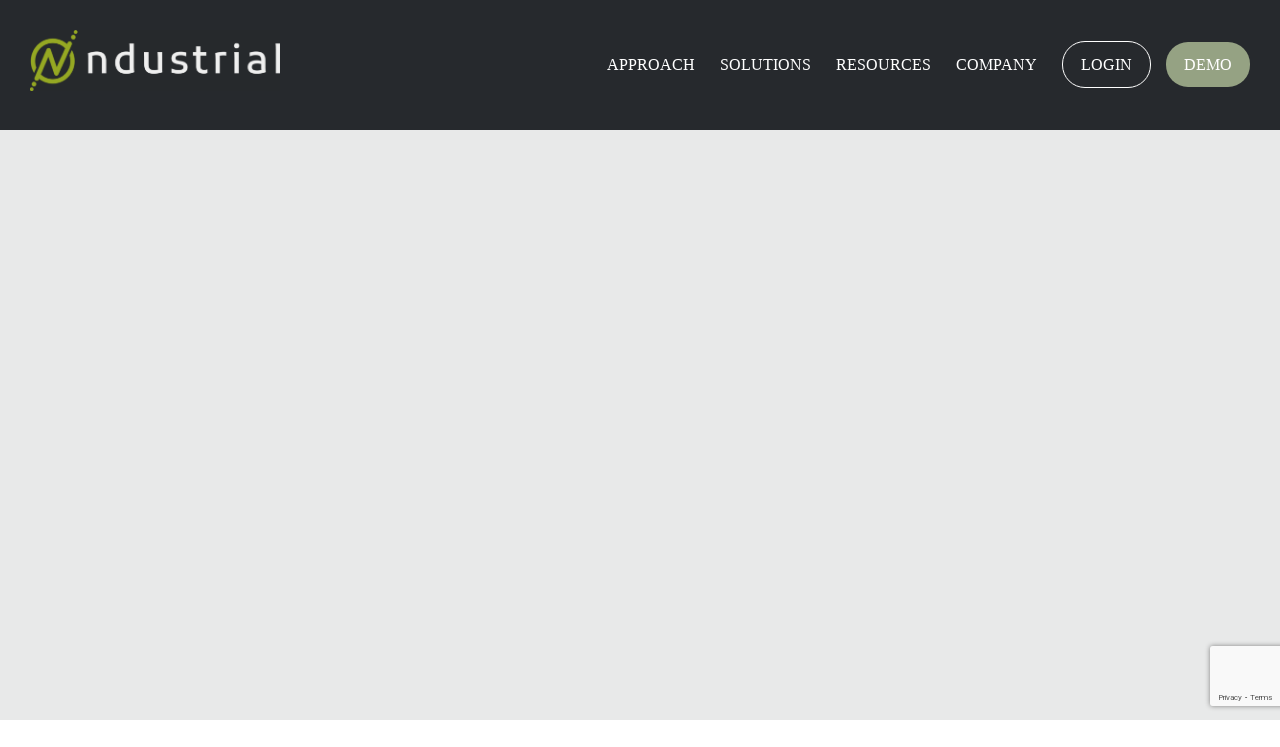

--- FILE ---
content_type: text/html; charset=UTF-8
request_url: https://ndustrial.io/resources/
body_size: 14806
content:
<!DOCTYPE html>
<html lang="en-US">
  <head>
    <title>Resources - Ndustrial</title>
    <meta charset="UTF-8">
    <meta name="viewport" content="width=device-width,initial-scale=1">
    <meta name='robots' content='index, follow, max-image-preview:large, max-snippet:-1, max-video-preview:-1' />

<!-- Google Tag Manager for WordPress by gtm4wp.com -->
<script data-cfasync="false" data-pagespeed-no-defer>
	var gtm4wp_datalayer_name = "dataLayer";
	var dataLayer = dataLayer || [];
</script>
<!-- End Google Tag Manager for WordPress by gtm4wp.com -->		<style>img:is([sizes="auto" i], [sizes^="auto," i]) { contain-intrinsic-size: 3000px 1500px }</style>
		
	<!-- This site is optimized with the Yoast SEO plugin v25.8 - https://yoast.com/wordpress/plugins/seo/ -->
	<meta name="description" content="Downloadable resources from Ndustrial, including one-pagers on our business, flagship products, and educational resources." />
	<link rel="canonical" href="https://ndustrial.io/resources/" />
	<meta property="og:locale" content="en_US" />
	<meta property="og:type" content="article" />
	<meta property="og:title" content="Resources - Ndustrial" />
	<meta property="og:description" content="Downloadable resources from Ndustrial, including one-pagers on our business, flagship products, and educational resources." />
	<meta property="og:url" content="https://ndustrial.io/resources/" />
	<meta property="og:site_name" content="Ndustrial" />
	<meta property="article:modified_time" content="2025-06-11T18:30:08+00:00" />
	<meta name="twitter:card" content="summary_large_image" />
	<meta name="twitter:title" content="Resources from Ndustrial" />
	<meta name="twitter:description" content="Download case studies, solution overview, and more" />
	<meta name="twitter:image" content="https://ndustrial.io/wp-content/uploads/2023/05/Ndustrial-Overview-One-Pager-V9-final.png" />
	<script type="application/ld+json" class="yoast-schema-graph">{"@context":"https://schema.org","@graph":[{"@type":"WebPage","@id":"https://ndustrial.io/resources/","url":"https://ndustrial.io/resources/","name":"Resources - Ndustrial","isPartOf":{"@id":"https://ndustrial.io/#website"},"datePublished":"2023-05-19T20:46:23+00:00","dateModified":"2025-06-11T18:30:08+00:00","description":"Downloadable resources from Ndustrial, including one-pagers on our business, flagship products, and educational resources.","breadcrumb":{"@id":"https://ndustrial.io/resources/#breadcrumb"},"inLanguage":"en-US","potentialAction":[{"@type":"ReadAction","target":["https://ndustrial.io/resources/"]}]},{"@type":"BreadcrumbList","@id":"https://ndustrial.io/resources/#breadcrumb","itemListElement":[{"@type":"ListItem","position":1,"name":"Home","item":"https://ndustrial.io/"},{"@type":"ListItem","position":2,"name":"Resources"}]},{"@type":"WebSite","@id":"https://ndustrial.io/#website","url":"https://ndustrial.io/","name":"Ndustrial","description":"Energy Intensity Platform","publisher":{"@id":"https://ndustrial.io/#organization"},"potentialAction":[{"@type":"SearchAction","target":{"@type":"EntryPoint","urlTemplate":"https://ndustrial.io/?s={search_term_string}"},"query-input":{"@type":"PropertyValueSpecification","valueRequired":true,"valueName":"search_term_string"}}],"inLanguage":"en-US"},{"@type":"Organization","@id":"https://ndustrial.io/#organization","name":"Ndustrial","url":"https://ndustrial.io/","logo":{"@type":"ImageObject","inLanguage":"en-US","@id":"https://ndustrial.io/#/schema/logo/image/","url":"https://ndustrial.io/wp-content/uploads/2025/09/ndustrial-logo-color-2-1-e1757100820784.png","contentUrl":"https://ndustrial.io/wp-content/uploads/2025/09/ndustrial-logo-color-2-1-e1757100820784.png","width":2087,"height":506,"caption":"Ndustrial"},"image":{"@id":"https://ndustrial.io/#/schema/logo/image/"}}]}</script>
	<!-- / Yoast SEO plugin. -->


<link rel='dns-prefetch' href='//js.hs-scripts.com' />
		<style>
			.lazyload,
			.lazyloading {
				max-width: 100%;
			}
		</style>
		<script type="text/javascript">
/* <![CDATA[ */
window._wpemojiSettings = {"baseUrl":"https:\/\/s.w.org\/images\/core\/emoji\/15.0.3\/72x72\/","ext":".png","svgUrl":"https:\/\/s.w.org\/images\/core\/emoji\/15.0.3\/svg\/","svgExt":".svg","source":{"concatemoji":"https:\/\/ndustrial.io\/wp-includes\/js\/wp-emoji-release.min.js?ver=6.6.4"}};
/*! This file is auto-generated */
!function(i,n){var o,s,e;function c(e){try{var t={supportTests:e,timestamp:(new Date).valueOf()};sessionStorage.setItem(o,JSON.stringify(t))}catch(e){}}function p(e,t,n){e.clearRect(0,0,e.canvas.width,e.canvas.height),e.fillText(t,0,0);var t=new Uint32Array(e.getImageData(0,0,e.canvas.width,e.canvas.height).data),r=(e.clearRect(0,0,e.canvas.width,e.canvas.height),e.fillText(n,0,0),new Uint32Array(e.getImageData(0,0,e.canvas.width,e.canvas.height).data));return t.every(function(e,t){return e===r[t]})}function u(e,t,n){switch(t){case"flag":return n(e,"\ud83c\udff3\ufe0f\u200d\u26a7\ufe0f","\ud83c\udff3\ufe0f\u200b\u26a7\ufe0f")?!1:!n(e,"\ud83c\uddfa\ud83c\uddf3","\ud83c\uddfa\u200b\ud83c\uddf3")&&!n(e,"\ud83c\udff4\udb40\udc67\udb40\udc62\udb40\udc65\udb40\udc6e\udb40\udc67\udb40\udc7f","\ud83c\udff4\u200b\udb40\udc67\u200b\udb40\udc62\u200b\udb40\udc65\u200b\udb40\udc6e\u200b\udb40\udc67\u200b\udb40\udc7f");case"emoji":return!n(e,"\ud83d\udc26\u200d\u2b1b","\ud83d\udc26\u200b\u2b1b")}return!1}function f(e,t,n){var r="undefined"!=typeof WorkerGlobalScope&&self instanceof WorkerGlobalScope?new OffscreenCanvas(300,150):i.createElement("canvas"),a=r.getContext("2d",{willReadFrequently:!0}),o=(a.textBaseline="top",a.font="600 32px Arial",{});return e.forEach(function(e){o[e]=t(a,e,n)}),o}function t(e){var t=i.createElement("script");t.src=e,t.defer=!0,i.head.appendChild(t)}"undefined"!=typeof Promise&&(o="wpEmojiSettingsSupports",s=["flag","emoji"],n.supports={everything:!0,everythingExceptFlag:!0},e=new Promise(function(e){i.addEventListener("DOMContentLoaded",e,{once:!0})}),new Promise(function(t){var n=function(){try{var e=JSON.parse(sessionStorage.getItem(o));if("object"==typeof e&&"number"==typeof e.timestamp&&(new Date).valueOf()<e.timestamp+604800&&"object"==typeof e.supportTests)return e.supportTests}catch(e){}return null}();if(!n){if("undefined"!=typeof Worker&&"undefined"!=typeof OffscreenCanvas&&"undefined"!=typeof URL&&URL.createObjectURL&&"undefined"!=typeof Blob)try{var e="postMessage("+f.toString()+"("+[JSON.stringify(s),u.toString(),p.toString()].join(",")+"));",r=new Blob([e],{type:"text/javascript"}),a=new Worker(URL.createObjectURL(r),{name:"wpTestEmojiSupports"});return void(a.onmessage=function(e){c(n=e.data),a.terminate(),t(n)})}catch(e){}c(n=f(s,u,p))}t(n)}).then(function(e){for(var t in e)n.supports[t]=e[t],n.supports.everything=n.supports.everything&&n.supports[t],"flag"!==t&&(n.supports.everythingExceptFlag=n.supports.everythingExceptFlag&&n.supports[t]);n.supports.everythingExceptFlag=n.supports.everythingExceptFlag&&!n.supports.flag,n.DOMReady=!1,n.readyCallback=function(){n.DOMReady=!0}}).then(function(){return e}).then(function(){var e;n.supports.everything||(n.readyCallback(),(e=n.source||{}).concatemoji?t(e.concatemoji):e.wpemoji&&e.twemoji&&(t(e.twemoji),t(e.wpemoji)))}))}((window,document),window._wpemojiSettings);
/* ]]> */
</script>
<style id='wp-emoji-styles-inline-css' type='text/css'>

	img.wp-smiley, img.emoji {
		display: inline !important;
		border: none !important;
		box-shadow: none !important;
		height: 1em !important;
		width: 1em !important;
		margin: 0 0.07em !important;
		vertical-align: -0.1em !important;
		background: none !important;
		padding: 0 !important;
	}
</style>
<link rel='stylesheet' id='wp-block-library-css' href='https://ndustrial.io/wp-includes/css/dist/block-library/style.min.css?ver=6.6.4' type='text/css' media='all' />
<style id='classic-theme-styles-inline-css' type='text/css'>
/*! This file is auto-generated */
.wp-block-button__link{color:#fff;background-color:#32373c;border-radius:9999px;box-shadow:none;text-decoration:none;padding:calc(.667em + 2px) calc(1.333em + 2px);font-size:1.125em}.wp-block-file__button{background:#32373c;color:#fff;text-decoration:none}
</style>
<style id='global-styles-inline-css' type='text/css'>
:root{--wp--preset--aspect-ratio--square: 1;--wp--preset--aspect-ratio--4-3: 4/3;--wp--preset--aspect-ratio--3-4: 3/4;--wp--preset--aspect-ratio--3-2: 3/2;--wp--preset--aspect-ratio--2-3: 2/3;--wp--preset--aspect-ratio--16-9: 16/9;--wp--preset--aspect-ratio--9-16: 9/16;--wp--preset--color--black: #000000;--wp--preset--color--cyan-bluish-gray: #abb8c3;--wp--preset--color--white: #ffffff;--wp--preset--color--pale-pink: #f78da7;--wp--preset--color--vivid-red: #cf2e2e;--wp--preset--color--luminous-vivid-orange: #ff6900;--wp--preset--color--luminous-vivid-amber: #fcb900;--wp--preset--color--light-green-cyan: #7bdcb5;--wp--preset--color--vivid-green-cyan: #00d084;--wp--preset--color--pale-cyan-blue: #8ed1fc;--wp--preset--color--vivid-cyan-blue: #0693e3;--wp--preset--color--vivid-purple: #9b51e0;--wp--preset--gradient--vivid-cyan-blue-to-vivid-purple: linear-gradient(135deg,rgba(6,147,227,1) 0%,rgb(155,81,224) 100%);--wp--preset--gradient--light-green-cyan-to-vivid-green-cyan: linear-gradient(135deg,rgb(122,220,180) 0%,rgb(0,208,130) 100%);--wp--preset--gradient--luminous-vivid-amber-to-luminous-vivid-orange: linear-gradient(135deg,rgba(252,185,0,1) 0%,rgba(255,105,0,1) 100%);--wp--preset--gradient--luminous-vivid-orange-to-vivid-red: linear-gradient(135deg,rgba(255,105,0,1) 0%,rgb(207,46,46) 100%);--wp--preset--gradient--very-light-gray-to-cyan-bluish-gray: linear-gradient(135deg,rgb(238,238,238) 0%,rgb(169,184,195) 100%);--wp--preset--gradient--cool-to-warm-spectrum: linear-gradient(135deg,rgb(74,234,220) 0%,rgb(151,120,209) 20%,rgb(207,42,186) 40%,rgb(238,44,130) 60%,rgb(251,105,98) 80%,rgb(254,248,76) 100%);--wp--preset--gradient--blush-light-purple: linear-gradient(135deg,rgb(255,206,236) 0%,rgb(152,150,240) 100%);--wp--preset--gradient--blush-bordeaux: linear-gradient(135deg,rgb(254,205,165) 0%,rgb(254,45,45) 50%,rgb(107,0,62) 100%);--wp--preset--gradient--luminous-dusk: linear-gradient(135deg,rgb(255,203,112) 0%,rgb(199,81,192) 50%,rgb(65,88,208) 100%);--wp--preset--gradient--pale-ocean: linear-gradient(135deg,rgb(255,245,203) 0%,rgb(182,227,212) 50%,rgb(51,167,181) 100%);--wp--preset--gradient--electric-grass: linear-gradient(135deg,rgb(202,248,128) 0%,rgb(113,206,126) 100%);--wp--preset--gradient--midnight: linear-gradient(135deg,rgb(2,3,129) 0%,rgb(40,116,252) 100%);--wp--preset--font-size--small: 13px;--wp--preset--font-size--medium: 20px;--wp--preset--font-size--large: 36px;--wp--preset--font-size--x-large: 42px;--wp--preset--spacing--20: 0.44rem;--wp--preset--spacing--30: 0.67rem;--wp--preset--spacing--40: 1rem;--wp--preset--spacing--50: 1.5rem;--wp--preset--spacing--60: 2.25rem;--wp--preset--spacing--70: 3.38rem;--wp--preset--spacing--80: 5.06rem;--wp--preset--shadow--natural: 6px 6px 9px rgba(0, 0, 0, 0.2);--wp--preset--shadow--deep: 12px 12px 50px rgba(0, 0, 0, 0.4);--wp--preset--shadow--sharp: 6px 6px 0px rgba(0, 0, 0, 0.2);--wp--preset--shadow--outlined: 6px 6px 0px -3px rgba(255, 255, 255, 1), 6px 6px rgba(0, 0, 0, 1);--wp--preset--shadow--crisp: 6px 6px 0px rgba(0, 0, 0, 1);}:where(.is-layout-flex){gap: 0.5em;}:where(.is-layout-grid){gap: 0.5em;}body .is-layout-flex{display: flex;}.is-layout-flex{flex-wrap: wrap;align-items: center;}.is-layout-flex > :is(*, div){margin: 0;}body .is-layout-grid{display: grid;}.is-layout-grid > :is(*, div){margin: 0;}:where(.wp-block-columns.is-layout-flex){gap: 2em;}:where(.wp-block-columns.is-layout-grid){gap: 2em;}:where(.wp-block-post-template.is-layout-flex){gap: 1.25em;}:where(.wp-block-post-template.is-layout-grid){gap: 1.25em;}.has-black-color{color: var(--wp--preset--color--black) !important;}.has-cyan-bluish-gray-color{color: var(--wp--preset--color--cyan-bluish-gray) !important;}.has-white-color{color: var(--wp--preset--color--white) !important;}.has-pale-pink-color{color: var(--wp--preset--color--pale-pink) !important;}.has-vivid-red-color{color: var(--wp--preset--color--vivid-red) !important;}.has-luminous-vivid-orange-color{color: var(--wp--preset--color--luminous-vivid-orange) !important;}.has-luminous-vivid-amber-color{color: var(--wp--preset--color--luminous-vivid-amber) !important;}.has-light-green-cyan-color{color: var(--wp--preset--color--light-green-cyan) !important;}.has-vivid-green-cyan-color{color: var(--wp--preset--color--vivid-green-cyan) !important;}.has-pale-cyan-blue-color{color: var(--wp--preset--color--pale-cyan-blue) !important;}.has-vivid-cyan-blue-color{color: var(--wp--preset--color--vivid-cyan-blue) !important;}.has-vivid-purple-color{color: var(--wp--preset--color--vivid-purple) !important;}.has-black-background-color{background-color: var(--wp--preset--color--black) !important;}.has-cyan-bluish-gray-background-color{background-color: var(--wp--preset--color--cyan-bluish-gray) !important;}.has-white-background-color{background-color: var(--wp--preset--color--white) !important;}.has-pale-pink-background-color{background-color: var(--wp--preset--color--pale-pink) !important;}.has-vivid-red-background-color{background-color: var(--wp--preset--color--vivid-red) !important;}.has-luminous-vivid-orange-background-color{background-color: var(--wp--preset--color--luminous-vivid-orange) !important;}.has-luminous-vivid-amber-background-color{background-color: var(--wp--preset--color--luminous-vivid-amber) !important;}.has-light-green-cyan-background-color{background-color: var(--wp--preset--color--light-green-cyan) !important;}.has-vivid-green-cyan-background-color{background-color: var(--wp--preset--color--vivid-green-cyan) !important;}.has-pale-cyan-blue-background-color{background-color: var(--wp--preset--color--pale-cyan-blue) !important;}.has-vivid-cyan-blue-background-color{background-color: var(--wp--preset--color--vivid-cyan-blue) !important;}.has-vivid-purple-background-color{background-color: var(--wp--preset--color--vivid-purple) !important;}.has-black-border-color{border-color: var(--wp--preset--color--black) !important;}.has-cyan-bluish-gray-border-color{border-color: var(--wp--preset--color--cyan-bluish-gray) !important;}.has-white-border-color{border-color: var(--wp--preset--color--white) !important;}.has-pale-pink-border-color{border-color: var(--wp--preset--color--pale-pink) !important;}.has-vivid-red-border-color{border-color: var(--wp--preset--color--vivid-red) !important;}.has-luminous-vivid-orange-border-color{border-color: var(--wp--preset--color--luminous-vivid-orange) !important;}.has-luminous-vivid-amber-border-color{border-color: var(--wp--preset--color--luminous-vivid-amber) !important;}.has-light-green-cyan-border-color{border-color: var(--wp--preset--color--light-green-cyan) !important;}.has-vivid-green-cyan-border-color{border-color: var(--wp--preset--color--vivid-green-cyan) !important;}.has-pale-cyan-blue-border-color{border-color: var(--wp--preset--color--pale-cyan-blue) !important;}.has-vivid-cyan-blue-border-color{border-color: var(--wp--preset--color--vivid-cyan-blue) !important;}.has-vivid-purple-border-color{border-color: var(--wp--preset--color--vivid-purple) !important;}.has-vivid-cyan-blue-to-vivid-purple-gradient-background{background: var(--wp--preset--gradient--vivid-cyan-blue-to-vivid-purple) !important;}.has-light-green-cyan-to-vivid-green-cyan-gradient-background{background: var(--wp--preset--gradient--light-green-cyan-to-vivid-green-cyan) !important;}.has-luminous-vivid-amber-to-luminous-vivid-orange-gradient-background{background: var(--wp--preset--gradient--luminous-vivid-amber-to-luminous-vivid-orange) !important;}.has-luminous-vivid-orange-to-vivid-red-gradient-background{background: var(--wp--preset--gradient--luminous-vivid-orange-to-vivid-red) !important;}.has-very-light-gray-to-cyan-bluish-gray-gradient-background{background: var(--wp--preset--gradient--very-light-gray-to-cyan-bluish-gray) !important;}.has-cool-to-warm-spectrum-gradient-background{background: var(--wp--preset--gradient--cool-to-warm-spectrum) !important;}.has-blush-light-purple-gradient-background{background: var(--wp--preset--gradient--blush-light-purple) !important;}.has-blush-bordeaux-gradient-background{background: var(--wp--preset--gradient--blush-bordeaux) !important;}.has-luminous-dusk-gradient-background{background: var(--wp--preset--gradient--luminous-dusk) !important;}.has-pale-ocean-gradient-background{background: var(--wp--preset--gradient--pale-ocean) !important;}.has-electric-grass-gradient-background{background: var(--wp--preset--gradient--electric-grass) !important;}.has-midnight-gradient-background{background: var(--wp--preset--gradient--midnight) !important;}.has-small-font-size{font-size: var(--wp--preset--font-size--small) !important;}.has-medium-font-size{font-size: var(--wp--preset--font-size--medium) !important;}.has-large-font-size{font-size: var(--wp--preset--font-size--large) !important;}.has-x-large-font-size{font-size: var(--wp--preset--font-size--x-large) !important;}
:where(.wp-block-post-template.is-layout-flex){gap: 1.25em;}:where(.wp-block-post-template.is-layout-grid){gap: 1.25em;}
:where(.wp-block-columns.is-layout-flex){gap: 2em;}:where(.wp-block-columns.is-layout-grid){gap: 2em;}
:root :where(.wp-block-pullquote){font-size: 1.5em;line-height: 1.6;}
</style>
<link rel='stylesheet' id='contact-form-7-css' href='https://ndustrial.io/wp-content/plugins/contact-form-7/includes/css/styles.css?ver=6.1.1' type='text/css' media='all' />
<link rel='stylesheet' id='cmplz-general-css' href='https://ndustrial.io/wp-content/plugins/complianz-gdpr-premium/assets/css/cookieblocker.min.css?ver=1757090181' type='text/css' media='all' />
<link rel="https://api.w.org/" href="https://ndustrial.io/wp-json/" /><link rel="alternate" title="JSON" type="application/json" href="https://ndustrial.io/wp-json/wp/v2/pages/3728" /><link rel="EditURI" type="application/rsd+xml" title="RSD" href="https://ndustrial.io/xmlrpc.php?rsd" />
<link rel='shortlink' href='https://ndustrial.io/?p=3728' />
<link rel="alternate" title="oEmbed (JSON)" type="application/json+oembed" href="https://ndustrial.io/wp-json/oembed/1.0/embed?url=https%3A%2F%2Fndustrial.io%2Fresources%2F" />
<link rel="alternate" title="oEmbed (XML)" type="text/xml+oembed" href="https://ndustrial.io/wp-json/oembed/1.0/embed?url=https%3A%2F%2Fndustrial.io%2Fresources%2F&#038;format=xml" />
			<!-- DO NOT COPY THIS SNIPPET! Start of Page Analytics Tracking for HubSpot WordPress plugin v11.3.37-->
			<script class="hsq-set-content-id" data-content-id="standard-page">
				var _hsq = _hsq || [];
				_hsq.push(["setContentType", "standard-page"]);
			</script>
			<!-- DO NOT COPY THIS SNIPPET! End of Page Analytics Tracking for HubSpot WordPress plugin -->
			<script type="text/javascript">
			 var style = document.createElement("style");
			 style.type = "text/css";
			 style.id = "antiClickjack";
			 if ("cssText" in style){
			   style.cssText = "body{display:none !important;}";
			 }else{
			   style.innerHTML = "body{display:none !important;}";
			 }
			 document.getElementsByTagName("head")[0].appendChild(style);

			 try {
			   if (top.document.domain === document.domain) {
			     var antiClickjack = document.getElementById("antiClickjack");
			     antiClickjack.parentNode.removeChild(antiClickjack);
			   } else {
			     top.location = self.location;
			   }
			 } catch (e) {
			   top.location = self.location;
			 }
			</script>			<style>.cmplz-hidden {
					display: none !important;
				}</style>
<!-- Google Tag Manager for WordPress by gtm4wp.com -->
<!-- GTM Container placement set to off -->
<script data-cfasync="false" data-pagespeed-no-defer type="text/javascript">
	var dataLayer_content = {"pagePostType":"page","pagePostType2":"single-page","pagePostAuthor":"JohnCrawford"};
	dataLayer.push( dataLayer_content );
</script>
<script data-cfasync="false" data-pagespeed-no-defer type="text/javascript">
	console.warn && console.warn("[GTM4WP] Google Tag Manager container code placement set to OFF !!!");
	console.warn && console.warn("[GTM4WP] Data layer codes are active but GTM container must be loaded using custom coding !!!");
</script>
<!-- End Google Tag Manager for WordPress by gtm4wp.com -->		<script>
			document.documentElement.className = document.documentElement.className.replace('no-js', 'js');
		</script>
				<style>
			.no-js img.lazyload {
				display: none;
			}

			figure.wp-block-image img.lazyloading {
				min-width: 150px;
			}

			.lazyload,
			.lazyloading {
				--smush-placeholder-width: 100px;
				--smush-placeholder-aspect-ratio: 1/1;
				width: var(--smush-image-width, var(--smush-placeholder-width)) !important;
				aspect-ratio: var(--smush-image-aspect-ratio, var(--smush-placeholder-aspect-ratio)) !important;
			}

						.lazyload, .lazyloading {
				opacity: 0;
			}

			.lazyloaded {
				opacity: 1;
				transition: opacity 400ms;
				transition-delay: 0ms;
			}

					</style>
		<style type="text/css">.recentcomments a{display:inline !important;padding:0 !important;margin:0 !important;}</style><link rel="icon" href="https://ndustrial.io/wp-content/uploads/2025/09/cropped-Profile_V4-32x32.png" sizes="32x32" />
<link rel="icon" href="https://ndustrial.io/wp-content/uploads/2025/09/cropped-Profile_V4-192x192.png" sizes="192x192" />
<link rel="apple-touch-icon" href="https://ndustrial.io/wp-content/uploads/2025/09/cropped-Profile_V4-180x180.png" />
<meta name="msapplication-TileImage" content="https://ndustrial.io/wp-content/uploads/2025/09/cropped-Profile_V4-270x270.png" />
    <link rel="pingback" href="https://ndustrial.io/xmlrpc.php">
    <link rel="preconnect" href="https://fonts.googleapis.com">
<link rel="preconnect" href="https://fonts.gstatic.com" crossorigin>
<link href="https://fonts.googleapis.com/css2?family=Ubuntu:ital,wght@0,300;0,400;0,500;0,700;1,300;1,400;1,500;1,700&display=swap" rel="stylesheet">
    <link rel="stylesheet" href="https://ndustrial.io/wp-content/themes/sdev/dist/bundle.css" type="text/css" />
  </head>
  <body data-cmplz=1 class="page-template-default page page-id-3728 wp-custom-logo">
    <div id="page-main">

      
      <header class="header" id="header">
        <div class="header__container">
          <a class="header__logo" href="https://ndustrial.io">
                        <img data-src="https://ndustrial.io/wp-content/uploads/2025/09/ndustrial-logo-color-2-1-e1757100820784.png" alt="" src="[data-uri]" class="lazyload" style="--smush-placeholder-width: 2087px; --smush-placeholder-aspect-ratio: 2087/506;" />
          </a>
          <div class="menu-main-menu-container"><ul id="menu-main-menu" class="menu"><li id="menu-item-1379" class="menu-item menu-item-type-custom menu-item-object-custom menu-item-has-children menu-item-1379"><a>Approach</a>
<ul class="sub-menu">
	<li id="menu-item-2220" class="menu-item menu-item-type-post_type menu-item-object-page menu-item-2220"><a href="https://ndustrial.io/production-first-energy-management/">Production-First Energy Management</a></li>
	<li id="menu-item-5440" class="menu-item menu-item-type-post_type menu-item-object-post menu-item-5440"><a href="https://ndustrial.io/iso-50001/">ISO 50001</a></li>
	<li id="menu-item-5104" class="menu-item menu-item-type-post_type menu-item-object-page menu-item-5104"><a href="https://ndustrial.io/industry-40-industrial-iot/">Industry 4.0 &#038; Industrial IoT</a></li>
	<li id="menu-item-2183" class="menu-item menu-item-type-post_type menu-item-object-page menu-item-2183"><a href="https://ndustrial.io/load-control/">Load Control</a></li>
</ul>
</li>
<li id="menu-item-1380" class="menu-item menu-item-type-custom menu-item-object-custom menu-item-has-children menu-item-1380"><a>Solutions</a>
<ul class="sub-menu">
	<li id="menu-item-1384" class="menu-item menu-item-type-post_type menu-item-object-page menu-item-1384"><a href="https://ndustrial.io/nsight-energy-management-system/">Nsight® Energy Intensity Platform</a></li>
	<li id="menu-item-5353" class="menu-item menu-item-type-post_type menu-item-object-page menu-item-5353"><a href="https://ndustrial.io/nsight-fleet/">Nsight Fleet™</a></li>
	<li id="menu-item-4942" class="menu-item menu-item-type-post_type menu-item-object-page menu-item-4942"><a href="https://ndustrial.io/coldos/">ColdOS® Solution Suite</a></li>
	<li id="menu-item-4640" class="menu-item menu-item-type-post_type menu-item-object-page menu-item-4640"><a href="https://ndustrial.io/etru/">eTRU Shore Power Solutions</a></li>
	<li id="menu-item-1383" class="menu-item menu-item-type-post_type menu-item-object-page menu-item-1383"><a href="https://ndustrial.io/core-technologies/">Integrations &amp; Technology</a></li>
</ul>
</li>
<li id="menu-item-4315" class="menu-item menu-item-type-custom menu-item-object-custom current-menu-ancestor current-menu-parent menu-item-has-children menu-item-4315"><a>Resources</a>
<ul class="sub-menu">
	<li id="menu-item-1382" class="menu-item menu-item-type-post_type menu-item-object-page menu-item-1382"><a href="https://ndustrial.io/industrial-energy-efficiency-case-studies-ndustrial/">Energy Case Studies</a></li>
	<li id="menu-item-4314" class="menu-item menu-item-type-post_type menu-item-object-page current-menu-item page_item page-item-3728 current_page_item menu-item-4314"><a href="https://ndustrial.io/resources/" aria-current="page">English Downloads</a></li>
	<li id="menu-item-4313" class="menu-item menu-item-type-post_type menu-item-object-page menu-item-4313"><a href="https://ndustrial.io/resources-espanol/">Descargas en Español</a></li>
	<li id="menu-item-4312" class="menu-item menu-item-type-post_type menu-item-object-page menu-item-4312"><a href="https://ndustrial.io/resources-portuguese/">Downloads em Português</a></li>
</ul>
</li>
<li id="menu-item-65" class="menu-item menu-item-type-custom menu-item-object-custom menu-item-has-children menu-item-65"><a>Company</a>
<ul class="sub-menu">
	<li id="menu-item-655" class="menu-item menu-item-type-post_type menu-item-object-page menu-item-655"><a href="https://ndustrial.io/blog/">News &#038; Blog</a></li>
	<li id="menu-item-328" class="menu-item menu-item-type-post_type menu-item-object-page menu-item-328"><a href="https://ndustrial.io/about/">About Us</a></li>
	<li id="menu-item-1378" class="menu-item menu-item-type-post_type menu-item-object-page menu-item-1378"><a href="https://ndustrial.io/contact/">Contact Us</a></li>
	<li id="menu-item-949" class="menu-item menu-item-type-custom menu-item-object-custom menu-item-949"><a target="_blank" rel="noopener" href="https://apply.workable.com/ndustrialio/">Careers</a></li>
</ul>
</li>
<li id="menu-item-3099" class="outline menu-item menu-item-type-custom menu-item-object-custom menu-item-3099"><a href="https://nsight.ndustrial.io/">Login</a></li>
<li id="menu-item-2455" class="focus menu-item menu-item-type-custom menu-item-object-custom menu-item-2455"><a href="/demo/">Demo</a></li>
</ul></div>          <div class="header__hamburger">
            <span></span>
            <span></span>
            <span></span>
          </div>
          <div class="menu-main-menu-container"><ul id="menu-main-menu-1" class="mobile-menu"><li class="menu-item menu-item-type-custom menu-item-object-custom menu-item-has-children menu-item-1379"><a>Approach</a>
<ul class="sub-menu">
	<li class="menu-item menu-item-type-post_type menu-item-object-page menu-item-2220"><a href="https://ndustrial.io/production-first-energy-management/">Production-First Energy Management</a></li>
	<li class="menu-item menu-item-type-post_type menu-item-object-post menu-item-5440"><a href="https://ndustrial.io/iso-50001/">ISO 50001</a></li>
	<li class="menu-item menu-item-type-post_type menu-item-object-page menu-item-5104"><a href="https://ndustrial.io/industry-40-industrial-iot/">Industry 4.0 &#038; Industrial IoT</a></li>
	<li class="menu-item menu-item-type-post_type menu-item-object-page menu-item-2183"><a href="https://ndustrial.io/load-control/">Load Control</a></li>
</ul>
</li>
<li class="menu-item menu-item-type-custom menu-item-object-custom menu-item-has-children menu-item-1380"><a>Solutions</a>
<ul class="sub-menu">
	<li class="menu-item menu-item-type-post_type menu-item-object-page menu-item-1384"><a href="https://ndustrial.io/nsight-energy-management-system/">Nsight® Energy Intensity Platform</a></li>
	<li class="menu-item menu-item-type-post_type menu-item-object-page menu-item-5353"><a href="https://ndustrial.io/nsight-fleet/">Nsight Fleet™</a></li>
	<li class="menu-item menu-item-type-post_type menu-item-object-page menu-item-4942"><a href="https://ndustrial.io/coldos/">ColdOS® Solution Suite</a></li>
	<li class="menu-item menu-item-type-post_type menu-item-object-page menu-item-4640"><a href="https://ndustrial.io/etru/">eTRU Shore Power Solutions</a></li>
	<li class="menu-item menu-item-type-post_type menu-item-object-page menu-item-1383"><a href="https://ndustrial.io/core-technologies/">Integrations &amp; Technology</a></li>
</ul>
</li>
<li class="menu-item menu-item-type-custom menu-item-object-custom current-menu-ancestor current-menu-parent menu-item-has-children menu-item-4315"><a>Resources</a>
<ul class="sub-menu">
	<li class="menu-item menu-item-type-post_type menu-item-object-page menu-item-1382"><a href="https://ndustrial.io/industrial-energy-efficiency-case-studies-ndustrial/">Energy Case Studies</a></li>
	<li class="menu-item menu-item-type-post_type menu-item-object-page current-menu-item page_item page-item-3728 current_page_item menu-item-4314"><a href="https://ndustrial.io/resources/" aria-current="page">English Downloads</a></li>
	<li class="menu-item menu-item-type-post_type menu-item-object-page menu-item-4313"><a href="https://ndustrial.io/resources-espanol/">Descargas en Español</a></li>
	<li class="menu-item menu-item-type-post_type menu-item-object-page menu-item-4312"><a href="https://ndustrial.io/resources-portuguese/">Downloads em Português</a></li>
</ul>
</li>
<li class="menu-item menu-item-type-custom menu-item-object-custom menu-item-has-children menu-item-65"><a>Company</a>
<ul class="sub-menu">
	<li class="menu-item menu-item-type-post_type menu-item-object-page menu-item-655"><a href="https://ndustrial.io/blog/">News &#038; Blog</a></li>
	<li class="menu-item menu-item-type-post_type menu-item-object-page menu-item-328"><a href="https://ndustrial.io/about/">About Us</a></li>
	<li class="menu-item menu-item-type-post_type menu-item-object-page menu-item-1378"><a href="https://ndustrial.io/contact/">Contact Us</a></li>
	<li class="menu-item menu-item-type-custom menu-item-object-custom menu-item-949"><a target="_blank" rel="noopener" href="https://apply.workable.com/ndustrialio/">Careers</a></li>
</ul>
</li>
<li class="outline menu-item menu-item-type-custom menu-item-object-custom menu-item-3099"><a href="https://nsight.ndustrial.io/">Login</a></li>
<li class="focus menu-item menu-item-type-custom menu-item-object-custom menu-item-2455"><a href="/demo/">Demo</a></li>
</ul></div>        </div>
      </header>

<div id="page-content" class="page-panels" data-tpl="index">

  
    <div class="panel panel-three-col-image-content panel-three-col-image-content-download" id="overview-content" 
        style="background: #E8E9E9;color: #43505F;">

        <div class="panel-wrapper container-block">
            <div class="panel-content">
                                        <h3 class="heading-with-subheader anim-on-scroll">One-Pagers</h3>
                                    <div class="column-items anim-on-scroll" data-offset="50" data-delay="0.45">
                                            <div class="column-item dowload-loop">
                            <div class="ci-image">
                                <img data-src="https://ndustrial.io/wp-content/themes/sdev/timthumb.php?src=https://ndustrial.io/wp-content/uploads/2023/05/Ndustrial-Overview-One-Pager-V9-final.png&w=500&h=500&q=95" alt="" src="[data-uri]" class="lazyload" />
                            </div>
                            <h4>Ndustrial® Overview</h4>
                            <div class="desc">
                                <p>Production-led efficiency: holistic energy management for industrial operations</p>
                            </div>

                                                            <div class="cta-wrapper anim-on-scroll" data-offset="30" data-delay="0.45">
                                    <a class="btn-primary btn-trigger-link" href="https://ndustrial.io/wp-content/uploads/2023/04/Ndustrial-Overview-digital.pdf" target="_blank">Download Now</a>
                                </div>
                                                    </div>
                                            <div class="column-item dowload-loop">
                            <div class="ci-image">
                                <img data-src="https://ndustrial.io/wp-content/themes/sdev/timthumb.php?src=https://ndustrial.io/wp-content/uploads/2023/05/Nsight-One-pager-2023-web.png&w=500&h=500&q=95" alt="" src="[data-uri]" class="lazyload" />
                            </div>
                            <h4>Nsight® Overview</h4>
                            <div class="desc">
                                <p>Nsight® Energy Intensity Platform: The energy management solution for industrial operations</p>
                            </div>

                                                            <div class="cta-wrapper anim-on-scroll" data-offset="30" data-delay="0.45">
                                    <a class="btn-primary btn-trigger-link" href="https://ndustrial.io/wp-content/uploads/2023/05/Nsight-one-pager-final.pdf" target="">Download Now</a>
                                </div>
                                                    </div>
                                            <div class="column-item dowload-loop">
                            <div class="ci-image">
                                <img data-src="https://ndustrial.io/wp-content/themes/sdev/timthumb.php?src=https://ndustrial.io/wp-content/uploads/2023/08/ColdOS-thumbnail.png&w=500&h=500&q=95" alt="See the full ColdOS™ solution suite for refrigerated and frozen facilities & logistics" src="[data-uri]" class="lazyload" />
                            </div>
                            <h4>ColdOS® Overview</h4>
                            <div class="desc">
                                <p>ColdOS®: The complete energy optimization <br />
solution suite for cold chain facilities</p>
                            </div>

                                                            <div class="cta-wrapper anim-on-scroll" data-offset="30" data-delay="0.45">
                                    <a class="btn-primary btn-trigger-link" href="https://ndustrial.io/wp-content/uploads/2023/08/Cold-OS-One-pager-v1.0.pdf" target="">Download Now</a>
                                </div>
                                                    </div>
                                    </div>
               
            </div>
        </div>
    </div>
    <div class="panel panel-three-col-image-content panel-three-col-image-content-download" id="videos" 
        style="background: #E8E9E9;color: #43505F;">

        <div class="panel-wrapper container-block">
            <div class="panel-content">
                                        <h3 class="heading-with-subheader anim-on-scroll">Videos</h3>
                                    <div class="column-items anim-on-scroll" data-offset="50" data-delay="0.45">
                                            <div class="column-item dowload-loop">
                            <div class="ci-image">
                                <img data-src="https://ndustrial.io/wp-content/themes/sdev/timthumb.php?src=https://ndustrial.io/wp-content/uploads/2021/12/TopBanner_121521-01.png&w=500&h=500&q=95" alt="" src="[data-uri]" class="lazyload" />
                            </div>
                            <h4>Nsight Overview Video</h4>
                            <div class="desc">
                                <p>The production-first energy intensity platform</p>
                            </div>

                                                            <div class="cta-wrapper anim-on-scroll" data-offset="30" data-delay="0.45">
                                    <a class="btn-primary btn-trigger-link" href="https://ndustrial.wistia.com/medias/305i5p37u4" target="_blank">Watch Video</a>
                                </div>
                                                    </div>
                                            <div class="column-item dowload-loop">
                            <div class="ci-image">
                                <img data-src="https://ndustrial.io/wp-content/themes/sdev/timthumb.php?src=https://ndustrial.io/wp-content/uploads/2023/07/optimize-module-blog-graphic.jpg&w=500&h=500&q=95" alt="Graphic showing a mobile screenshot of the Ndustrial Optimize module" src="[data-uri]" class="lazyload" />
                            </div>
                            <h4>Optimize Module Video</h4>
                            <div class="desc">
                                <p>Real-time energy suggestions for each facility</p>
                            </div>

                                                            <div class="cta-wrapper anim-on-scroll" data-offset="30" data-delay="0.45">
                                    <a class="btn-primary btn-trigger-link" href="https://ndustrial.wistia.com/medias/5b8eab66x4" target="_blank">Watch Video</a>
                                </div>
                                                    </div>
                                            <div class="column-item dowload-loop">
                            <div class="ci-image">
                                <img data-src="https://ndustrial.io/wp-content/themes/sdev/timthumb.php?src=https://ndustrial.io/wp-content/uploads/2023/04/Motive-March-Webinar-LI.png&w=500&h=500&q=95" alt="production-led-efficiency-webinar-graphic" src="[data-uri]" class="lazyload" />
                            </div>
                            <h4>Webinar Recording</h4>
                            <div class="desc">
                                <p>Production-first energy efficiency for maximum impact</p>
                            </div>

                                                            <div class="cta-wrapper anim-on-scroll" data-offset="30" data-delay="0.45">
                                    <a class="btn-primary btn-trigger-link" href="https://ndustrial.io/production-led-efficiency-webinar-recording/" target="_blank">Watch Video</a>
                                </div>
                                                    </div>
                                    </div>
               
            </div>
        </div>
    </div>
    <div class="panel panel-three-col-image-content panel-three-col-image-content-download" id="case-studies" 
        style="background: #E8E9E9;color: #43505F;">

        <div class="panel-wrapper container-block">
            <div class="panel-content">
                                        <h3 class="heading-with-subheader anim-on-scroll">Case Studies</h3>
                                    <div class="column-items anim-on-scroll" data-offset="50" data-delay="0.45">
                                            <div class="column-item dowload-loop">
                            <div class="ci-image">
                                <img data-src="https://ndustrial.io/wp-content/themes/sdev/timthumb.php?src=https://ndustrial.io/wp-content/uploads/2022/06/lineage2023-thumbnail.png&w=500&h=500&q=95" alt="" src="[data-uri]" class="lazyload" />
                            </div>
                            <h4>Lineage Logistics Drives Down Energy Intensity Over 30%</h4>
                            <div class="desc">
                                <p>World's leading cold storage company reduces Energy Intensity and energy costs per unit of  throughput by more than 30%</p>
                            </div>

                                                            <div class="cta-wrapper anim-on-scroll" data-offset="30" data-delay="0.45">
                                    <a class="btn-primary btn-trigger-link" href="">Download Now</a>
                                </div>
                                                    </div>
                                            <div class="column-item dowload-loop">
                            <div class="ci-image">
                                <img data-src="https://ndustrial.io/wp-content/themes/sdev/timthumb.php?src=https://ndustrial.io/wp-content/uploads/2023/05/GenanCaseStudy-4pg-digital-small.png&w=500&h=500&q=95" alt="" src="[data-uri]" class="lazyload" />
                            </div>
                            <h4>Tire Recycler Saves Hundreds of Thousands in Less Than 4 Months</h4>
                            <div class="desc">
                                <p>World's largest mechanical tire recycler saves over $1M/year in a single facility </p>
                            </div>

                                                            <div class="cta-wrapper anim-on-scroll" data-offset="30" data-delay="0.45">
                                    <a class="btn-primary btn-trigger-link" href="https://ndustrial.io/wp-content/uploads/2023/04/GenanCaseStudy-4pg-digital-small.pdf">Download Now</a>
                                </div>
                                                    </div>
                                            <div class="column-item dowload-loop">
                            <div class="ci-image">
                                <img data-src="https://ndustrial.io/wp-content/themes/sdev/timthumb.php?src=https://ndustrial.io/wp-content/uploads/2022/06/adr-case-thumbnails_72dpi.png&w=500&h=500&q=95" alt="" src="[data-uri]" class="lazyload" />
                            </div>
                            <h4>Industry-First Automated Demand Response Solution</h4>
                            <div class="desc">
                                <p>Monetizing energy management with the industry's first smart Demand Response solution</p>
                            </div>

                                                            <div class="cta-wrapper anim-on-scroll" data-offset="30" data-delay="0.45">
                                    <a class="btn-primary btn-trigger-link" href="https://ndustrial.io/wp-content/uploads/2022/05/ndustrial_adr-case-study.pdf">Download Now</a>
                                </div>
                                                    </div>
                                    </div>
               
            </div>
        </div>
    </div>
    <div class="panel panel-three-col-image-content panel-three-col-image-content-download" id="further-info" 
        style="background: #E8E9E9;color: #43505F;">

        <div class="panel-wrapper container-block">
            <div class="panel-content">
                                        <h3 class="heading-with-subheader anim-on-scroll">Further Information</h3>
                                    <div class="column-items anim-on-scroll" data-offset="50" data-delay="0.45">
                                            <div class="column-item dowload-loop">
                            <div class="ci-image">
                                <img data-src="https://ndustrial.io/wp-content/themes/sdev/timthumb.php?src=https://ndustrial.io/wp-content/uploads/2021/12/New-FinalProductGuide_72dpi-03.png&w=500&h=500&q=95" alt="" src="[data-uri]" class="lazyload" />
                            </div>
                            <h4>Nsight Product Guide</h4>
                            <div class="desc">
                                <p>Use Less Energy and Generate More Production</p>
                            </div>

                                                            <div class="cta-wrapper anim-on-scroll" data-offset="30" data-delay="0.45">
                                    <a class="btn-primary btn-trigger-link" href="">Download Now</a>
                                </div>
                                                    </div>
                                            <div class="column-item dowload-loop">
                            <div class="ci-image">
                                <img data-src="https://ndustrial.io/wp-content/themes/sdev/timthumb.php?src=https://ndustrial.io/wp-content/uploads/2023/05/eTRU-OnePager-1.30.23.png&w=500&h=500&q=95" alt="Ndustrial eTRU Shore Power Solutions" src="[data-uri]" class="lazyload" />
                            </div>
                            <h4>eTRU Shore Power Solutions</h4>
                            <div class="desc">
                                <p>An Nsight® Solution for Decarbonizing Supply Chains</p>
                            </div>

                                                            <div class="cta-wrapper anim-on-scroll" data-offset="30" data-delay="0.45">
                                    <a class="btn-primary btn-trigger-link" href="https://ndustrial.io/wp-content/uploads/2023/04/Ndustrial-eTRU-One-Pager-2022-1-30.pdf">Download Now</a>
                                </div>
                                                    </div>
                                            <div class="column-item dowload-loop">
                            <div class="ci-image">
                                <img data-src="https://ndustrial.io/wp-content/themes/sdev/timthumb.php?src=https://ndustrial.io/wp-content/uploads/2023/05/Coincident-Peak-One-Pager.png&w=500&h=500&q=95" alt="" src="[data-uri]" class="lazyload" />
                            </div>
                            <h4>Coincident Peak Algorithm</h4>
                            <div class="desc">
                                <p>An Nsight® Analytics Solution</p>
                            </div>

                                                            <div class="cta-wrapper anim-on-scroll" data-offset="30" data-delay="0.45">
                                    <a class="btn-primary btn-trigger-link" href="https://ndustrial.io/wp-content/uploads/2020/09/Coincident-Peak-One-Pager.pdf">Download Now</a>
                                </div>
                                                    </div>
                                    </div>
               
            </div>
        </div>
    </div>
    <div class="panel panel-the-content" id="further-info">
                    <div class="panel-wrapper container-block content-only">
                <div class="header">
                    <h1>Resources</h1>
                                    </div>
                <div class="panel-content">
                    
<p class="has-text-align-left"></p>
                </div>
            </div>
        
    </div>


</div>

    <footer class="footer" id="footer"><div class="container-block">

      <div class="footer__upper">

        <div class="footer__content anim-on-scroll" data-offset="20">
          <p><img decoding="async" class="alignnone size-medium wp-image-5789 lazyload" data-src="https://ndustrial.io/wp-content/uploads/2025/09/ndustrial-logo-color-1-300x73.png" alt="" width="300" height="73" data-srcset="https://ndustrial.io/wp-content/uploads/2025/09/ndustrial-logo-color-1-300x73.png 300w, https://ndustrial.io/wp-content/uploads/2025/09/ndustrial-logo-color-1-1024x248.png 1024w, https://ndustrial.io/wp-content/uploads/2025/09/ndustrial-logo-color-1-768x186.png 768w, https://ndustrial.io/wp-content/uploads/2025/09/ndustrial-logo-color-1-1536x372.png 1536w, https://ndustrial.io/wp-content/uploads/2025/09/ndustrial-logo-color-1-2048x496.png 2048w" data-sizes="(max-width: 300px) 100vw, 300px" src="[data-uri]" style="--smush-placeholder-width: 300px; --smush-placeholder-aspect-ratio: 300/73;" /></p>
<p>Ndustrial has helped companies avoid over $100 million in energy spend by driving down energy intensity, decreasing costs, and increasing sustainable industrial operations.</p>
        </div>

        <div class="footer__nav">
          
          <div class="footer__nav-cell anim-on-scroll" data-offset="40">
            <h6>Approach</h6>
            <nav>
                              <a href="/energy-intensity/" target="">Energy Intensity</a>
                              <a href="/production-first-energy-management/" target="">Production First</a>
                              <a href="/load-control/" target="">Load Control</a>
                              <a href="/industrial-data/" target="">Industrial Data</a>
                          </nav>
          </div>
          
          <div class="footer__nav-cell anim-on-scroll" data-offset="60">
            <h6>Solutions</h6>
            <nav>
                              <a href="https://ndustrial.io/nsight-energy-management-system/" target="">Products & Services</a>
                              <a href="/industrial-energy-efficiency-case-studies-ndustrial/" target="">Our Successes</a>
                              <a href="/benefits-value/" target="">Benefits & Value</a>
                              <a href="/core-technologies/" target="">Core Technologies</a>
                          </nav>
          </div>
          
          <div class="footer__nav-cell anim-on-scroll" data-offset="80">
            <h6>Company</h6>
            <nav>
                              <a href="/blog/" target="">News & Blog</a>
                              <a href="/about/" target="">About Us</a>
                              <a href="/contact/" target="">Contact Us</a>
                              <a href="https://apply.workable.com/ndustrialio/ " target="_blank">Careers</a>
                          </nav>
          </div>
          
          <div class="footer__nav-cell anim-on-scroll" data-offset="100">
            <h6>Connect</h6>
            <nav>
                              <a href="/demo/" target="">Demo</a>
                              <a href="https://www.linkedin.com/company/ndustrial-io/" target="_blank">LinkedIn</a>
                          </nav>
          </div>
          
          <div class="footer__nav-cell anim-on-scroll" data-offset="120">
            <h6>Join our Mailing List</h6>
            <nav>
                              <a href="http://info.ndustrial.io/mailing-list-signup" target="">Sign Up Here</a>
                          </nav>
          </div>
                  </div>

      </div>

      <div class="footer__lower">© 2025 Ndustrial &nbsp;&middot;&nbsp; <a href="/privacy/">Privacy</a> &nbsp;&middot;&nbsp; <a href="/terms/">Terms</a></div>

    </div></footer>

  </div>

  <div class="modal-download modal-download-multi">
    <div class="close">
      <img data-src="https://ndustrial.io/wp-content/themes/sdev/assets/images/icon-modal-close.svg" width="30" height="30" alt="" src="[data-uri]" class="lazyload" style="--smush-placeholder-width: 30px; --smush-placeholder-aspect-ratio: 30/30;">
    </div>
    <div class="modal-download-wrap">
      <div class="modal-logo">
        <img data-src="https://ndustrial.io/wp-content/themes/sdev/assets/images/icon-logo-modal.svg" width="400" height="102" alt="" src="[data-uri]" class="lazyload" style="--smush-placeholder-width: 400px; --smush-placeholder-aspect-ratio: 400/102;">
      </div>
      <div class="modal-form">
        
<div class="wpcf7 no-js" id="wpcf7-f2147-o1" lang="en-US" dir="ltr" data-wpcf7-id="2147">
<div class="screen-reader-response"><p role="status" aria-live="polite" aria-atomic="true"></p> <ul></ul></div>
<form action="/resources/#wpcf7-f2147-o1" method="post" class="wpcf7-form init" aria-label="Contact form" novalidate="novalidate" data-status="init">
<fieldset class="hidden-fields-container"><input type="hidden" name="_wpcf7" value="2147" /><input type="hidden" name="_wpcf7_version" value="6.1.1" /><input type="hidden" name="_wpcf7_locale" value="en_US" /><input type="hidden" name="_wpcf7_unit_tag" value="wpcf7-f2147-o1" /><input type="hidden" name="_wpcf7_container_post" value="0" /><input type="hidden" name="_wpcf7_posted_data_hash" value="" /><input type="hidden" name="_wpcf7_recaptcha_response" value="" />
</fieldset>
<div class="input">
	<p><span class="wpcf7-form-control-wrap" data-name="fullname"><input size="40" maxlength="400" class="wpcf7-form-control wpcf7-text wpcf7-validates-as-required" aria-required="true" aria-invalid="false" placeholder="Name" value="" type="text" name="fullname" /></span>
	</p>
</div>
<div class="input">
	<p><span class="wpcf7-form-control-wrap" data-name="company-name"><input size="40" maxlength="400" class="wpcf7-form-control wpcf7-text wpcf7-validates-as-required" aria-required="true" aria-invalid="false" placeholder="Company Name" value="" type="text" name="company-name" /></span>
	</p>
</div>
<div class="input">
	<p><span class="wpcf7-form-control-wrap" data-name="email"><input size="40" maxlength="400" class="wpcf7-form-control wpcf7-email wpcf7-validates-as-required wpcf7-text wpcf7-validates-as-email" aria-required="true" aria-invalid="false" placeholder="Email Address" value="" type="email" name="email" /></span>
	</p>
</div>
<p><span class="wpcf7-form-control-wrap" data-name="checkbox-85"><span class="wpcf7-form-control wpcf7-checkbox wpcf7-validates-as-required"><span class="wpcf7-list-item first last"><label><span class="wpcf7-list-item-label">I agree to receive communications from Ndustrial (required)</span><input type="checkbox" name="checkbox-85[]" value="I agree to receive communications from Ndustrial (required)" /></label></span></span></span><br />
	<font size="-1">
	</font>
	<FONT COLOR="ffffff">By clicking submit below, you consent to allow ndustrial.io to store and process the personal information submitted above to provide you the content requested.
You may unsubscribe from these communications at any time. For more information on how to unsubscribe, our privacy practices, and how we are committed to protecting and respecting your privacy, please review our Privacy Policy.
	</font><br />
</p>
<div class="submit">
	<p><input class="wpcf7-form-control wpcf7-submit has-spinner btn-primary" id="submit-btn" type="submit" value="Download" />
	</p>
</div><div class="wpcf7-response-output" aria-hidden="true"></div>
</form>
</div>
      </div>
    </div>
  </div>

  <div class="modal-download modal-download-single">
    <div class="close">
      <img data-src="https://ndustrial.io/wp-content/themes/sdev/assets/images/icon-modal-close.svg" width="30" height="30" alt="" src="[data-uri]" class="lazyload" style="--smush-placeholder-width: 30px; --smush-placeholder-aspect-ratio: 30/30;">
    </div>
    <div class="modal-download-wrap">
      <div class="modal-logo">
        <img data-src="https://ndustrial.io/wp-content/themes/sdev/assets/images/icon-logo-modal.svg" width="400" height="102" alt="" src="[data-uri]" class="lazyload" style="--smush-placeholder-width: 400px; --smush-placeholder-aspect-ratio: 400/102;">
      </div>
      <div class="modal-form">
        
<div class="wpcf7 no-js" id="wpcf7-f2296-o2" lang="en-US" dir="ltr" data-wpcf7-id="2296">
<div class="screen-reader-response"><p role="status" aria-live="polite" aria-atomic="true"></p> <ul></ul></div>
<form action="/resources/#wpcf7-f2296-o2" method="post" class="wpcf7-form init" aria-label="Contact form" novalidate="novalidate" data-status="init">
<fieldset class="hidden-fields-container"><input type="hidden" name="_wpcf7" value="2296" /><input type="hidden" name="_wpcf7_version" value="6.1.1" /><input type="hidden" name="_wpcf7_locale" value="en_US" /><input type="hidden" name="_wpcf7_unit_tag" value="wpcf7-f2296-o2" /><input type="hidden" name="_wpcf7_container_post" value="0" /><input type="hidden" name="_wpcf7_posted_data_hash" value="" /><input type="hidden" name="_wpcf7_recaptcha_response" value="" />
</fieldset>
<div class="input">
	<p><span class="wpcf7-form-control-wrap" data-name="fullname"><input size="40" maxlength="400" class="wpcf7-form-control wpcf7-text wpcf7-validates-as-required" aria-required="true" aria-invalid="false" placeholder="Name" value="" type="text" name="fullname" /></span>
	</p>
</div>
<div class="input">
	<p><span class="wpcf7-form-control-wrap" data-name="company-name"><input size="40" maxlength="400" class="wpcf7-form-control wpcf7-text wpcf7-validates-as-required" aria-required="true" aria-invalid="false" placeholder="Company Name" value="" type="text" name="company-name" /></span>
	</p>
</div>
<div class="input">
	<p><span class="wpcf7-form-control-wrap" data-name="email"><input size="40" maxlength="400" class="wpcf7-form-control wpcf7-email wpcf7-validates-as-required wpcf7-text wpcf7-validates-as-email" aria-required="true" aria-invalid="false" placeholder="Email Address" value="" type="email" name="email" /></span>
	</p>
</div>
<p><span class="wpcf7-form-control-wrap" data-name="checkbox-85"><span class="wpcf7-form-control wpcf7-checkbox wpcf7-validates-as-required"><span class="wpcf7-list-item first last"><label><span class="wpcf7-list-item-label">I agree to receive communications from Ndustrial (required)</span><input type="checkbox" name="checkbox-85[]" value="I agree to receive communications from Ndustrial (required)" /></label></span></span></span><br />
	<font size="-1">
	</font>
	<FONT COLOR="ffffff">By clicking submit below, you consent to allow ndustrial.io to store and process the personal information submitted above to provide you the content requested.
You may unsubscribe from these communications at any time. For more information on how to unsubscribe, our privacy practices, and how we are committed to protecting and respecting your privacy, please review our Privacy Policy.
	</font>
</p>
<div class="submit">
	<p><input class="wpcf7-form-control wpcf7-submit has-spinner btn-primary" type="submit" value="Download" />
	</p>
</div><div class="wpcf7-response-output" aria-hidden="true"></div>
</form>
</div>
      </div>
    </div>
  </div>

  <script type="text/javascript">
_linkedin_partner_id = "2577513";
window._linkedin_data_partner_ids = window._linkedin_data_partner_ids || [];
window._linkedin_data_partner_ids.push(_linkedin_partner_id);
</script><script type="text/javascript">
(function(l) {
if (!l){window.lintrk = function(a,b){window.lintrk.q.push([a,b])};
window.lintrk.q=[]}
var s = document.getElementsByTagName("script")[0];
var b = document.createElement("script");
b.type = "text/javascript";b.async = true;
b.src = "https://snap.licdn.com/li.lms-analytics/insight.min.js";
s.parentNode.insertBefore(b, s);})(window.lintrk);
</script>
<noscript>
<img height="1" width="1" style="display:none;" alt="" src="https://px.ads.linkedin.com/collect/?pid=2577513&fmt=gif" />
</noscript>
<!-- Consent Management powered by Complianz | GDPR/CCPA Cookie Consent https://wordpress.org/plugins/complianz-gdpr -->
<div id="cmplz-cookiebanner-container"><div class="cmplz-cookiebanner cmplz-hidden banner-1 consent-banner optin cmplz-bottom-right cmplz-categories-type-view-preferences" aria-modal="true" data-nosnippet="true" role="dialog" aria-live="polite" aria-labelledby="cmplz-header-1-optin" aria-describedby="cmplz-message-1-optin">
	<div class="cmplz-header">
		<div class="cmplz-logo"></div>
		<div class="cmplz-title" id="cmplz-header-1-optin">Manage Consent</div>
		<div class="cmplz-close" tabindex="0" role="button" aria-label="Close dialog">
			<svg aria-hidden="true" focusable="false" data-prefix="fas" data-icon="times" class="svg-inline--fa fa-times fa-w-11" role="img" xmlns="http://www.w3.org/2000/svg" viewBox="0 0 352 512"><path fill="currentColor" d="M242.72 256l100.07-100.07c12.28-12.28 12.28-32.19 0-44.48l-22.24-22.24c-12.28-12.28-32.19-12.28-44.48 0L176 189.28 75.93 89.21c-12.28-12.28-32.19-12.28-44.48 0L9.21 111.45c-12.28 12.28-12.28 32.19 0 44.48L109.28 256 9.21 356.07c-12.28 12.28-12.28 32.19 0 44.48l22.24 22.24c12.28 12.28 32.2 12.28 44.48 0L176 322.72l100.07 100.07c12.28 12.28 32.2 12.28 44.48 0l22.24-22.24c12.28-12.28 12.28-32.19 0-44.48L242.72 256z"></path></svg>
		</div>
	</div>

	<div class="cmplz-divider cmplz-divider-header"></div>
	<div class="cmplz-body">
		<div class="cmplz-message" id="cmplz-message-1-optin">To provide the best experiences, we use technologies like cookies to store and/or access device information. Consenting to these technologies will allow us to process data such as browsing behavior or unique IDs on this site. Not consenting or withdrawing consent, may adversely affect certain features and functions.</div>
		<!-- categories start -->
		<div class="cmplz-categories">
			<details class="cmplz-category cmplz-functional" >
				<summary>
						<span class="cmplz-category-header">
							<span class="cmplz-category-title">Functional</span>
							<span class='cmplz-always-active'>
								<span class="cmplz-banner-checkbox">
									<input type="checkbox"
										   id="cmplz-functional-optin"
										   data-category="cmplz_functional"
										   class="cmplz-consent-checkbox cmplz-functional"
										   size="40"
										   value="1"/>
									<label class="cmplz-label" for="cmplz-functional-optin"><span class="screen-reader-text">Functional</span></label>
								</span>
								Always active							</span>
							<span class="cmplz-icon cmplz-open">
								<svg xmlns="http://www.w3.org/2000/svg" viewBox="0 0 448 512"  height="18" ><path d="M224 416c-8.188 0-16.38-3.125-22.62-9.375l-192-192c-12.5-12.5-12.5-32.75 0-45.25s32.75-12.5 45.25 0L224 338.8l169.4-169.4c12.5-12.5 32.75-12.5 45.25 0s12.5 32.75 0 45.25l-192 192C240.4 412.9 232.2 416 224 416z"/></svg>
							</span>
						</span>
				</summary>
				<div class="cmplz-description">
					<span class="cmplz-description-functional">The technical storage or access is strictly necessary for the legitimate purpose of enabling the use of a specific service explicitly requested by the subscriber or user, or for the sole purpose of carrying out the transmission of a communication over an electronic communications network.</span>
				</div>
			</details>

			<details class="cmplz-category cmplz-preferences" >
				<summary>
						<span class="cmplz-category-header">
							<span class="cmplz-category-title">Preferences</span>
							<span class="cmplz-banner-checkbox">
								<input type="checkbox"
									   id="cmplz-preferences-optin"
									   data-category="cmplz_preferences"
									   class="cmplz-consent-checkbox cmplz-preferences"
									   size="40"
									   value="1"/>
								<label class="cmplz-label" for="cmplz-preferences-optin"><span class="screen-reader-text">Preferences</span></label>
							</span>
							<span class="cmplz-icon cmplz-open">
								<svg xmlns="http://www.w3.org/2000/svg" viewBox="0 0 448 512"  height="18" ><path d="M224 416c-8.188 0-16.38-3.125-22.62-9.375l-192-192c-12.5-12.5-12.5-32.75 0-45.25s32.75-12.5 45.25 0L224 338.8l169.4-169.4c12.5-12.5 32.75-12.5 45.25 0s12.5 32.75 0 45.25l-192 192C240.4 412.9 232.2 416 224 416z"/></svg>
							</span>
						</span>
				</summary>
				<div class="cmplz-description">
					<span class="cmplz-description-preferences">The technical storage or access is necessary for the legitimate purpose of storing preferences that are not requested by the subscriber or user.</span>
				</div>
			</details>

			<details class="cmplz-category cmplz-statistics" >
				<summary>
						<span class="cmplz-category-header">
							<span class="cmplz-category-title">Statistics</span>
							<span class="cmplz-banner-checkbox">
								<input type="checkbox"
									   id="cmplz-statistics-optin"
									   data-category="cmplz_statistics"
									   class="cmplz-consent-checkbox cmplz-statistics"
									   size="40"
									   value="1"/>
								<label class="cmplz-label" for="cmplz-statistics-optin"><span class="screen-reader-text">Statistics</span></label>
							</span>
							<span class="cmplz-icon cmplz-open">
								<svg xmlns="http://www.w3.org/2000/svg" viewBox="0 0 448 512"  height="18" ><path d="M224 416c-8.188 0-16.38-3.125-22.62-9.375l-192-192c-12.5-12.5-12.5-32.75 0-45.25s32.75-12.5 45.25 0L224 338.8l169.4-169.4c12.5-12.5 32.75-12.5 45.25 0s12.5 32.75 0 45.25l-192 192C240.4 412.9 232.2 416 224 416z"/></svg>
							</span>
						</span>
				</summary>
				<div class="cmplz-description">
					<span class="cmplz-description-statistics">The technical storage or access that is used exclusively for statistical purposes.</span>
					<span class="cmplz-description-statistics-anonymous">The technical storage or access that is used exclusively for anonymous statistical purposes. Without a subpoena, voluntary compliance on the part of your Internet Service Provider, or additional records from a third party, information stored or retrieved for this purpose alone cannot usually be used to identify you.</span>
				</div>
			</details>
			<details class="cmplz-category cmplz-marketing" >
				<summary>
						<span class="cmplz-category-header">
							<span class="cmplz-category-title">Marketing</span>
							<span class="cmplz-banner-checkbox">
								<input type="checkbox"
									   id="cmplz-marketing-optin"
									   data-category="cmplz_marketing"
									   class="cmplz-consent-checkbox cmplz-marketing"
									   size="40"
									   value="1"/>
								<label class="cmplz-label" for="cmplz-marketing-optin"><span class="screen-reader-text">Marketing</span></label>
							</span>
							<span class="cmplz-icon cmplz-open">
								<svg xmlns="http://www.w3.org/2000/svg" viewBox="0 0 448 512"  height="18" ><path d="M224 416c-8.188 0-16.38-3.125-22.62-9.375l-192-192c-12.5-12.5-12.5-32.75 0-45.25s32.75-12.5 45.25 0L224 338.8l169.4-169.4c12.5-12.5 32.75-12.5 45.25 0s12.5 32.75 0 45.25l-192 192C240.4 412.9 232.2 416 224 416z"/></svg>
							</span>
						</span>
				</summary>
				<div class="cmplz-description">
					<span class="cmplz-description-marketing">The technical storage or access is required to create user profiles to send advertising, or to track the user on a website or across several websites for similar marketing purposes.</span>
				</div>
			</details>
		</div><!-- categories end -->
			</div>

	<div class="cmplz-links cmplz-information">
		<a class="cmplz-link cmplz-manage-options cookie-statement" href="#" data-relative_url="#cmplz-manage-consent-container">Manage options</a>
		<a class="cmplz-link cmplz-manage-third-parties cookie-statement" href="#" data-relative_url="#cmplz-cookies-overview">Manage services</a>
		<a class="cmplz-link cmplz-manage-vendors tcf cookie-statement" href="#" data-relative_url="#cmplz-tcf-wrapper">Manage {vendor_count} vendors</a>
		<a class="cmplz-link cmplz-external cmplz-read-more-purposes tcf" target="_blank" rel="noopener noreferrer nofollow" href="https://cookiedatabase.org/tcf/purposes/">Read more about these purposes</a>
			</div>

	<div class="cmplz-divider cmplz-footer"></div>

	<div class="cmplz-buttons">
		<button class="cmplz-btn cmplz-accept">Accept</button>
		<button class="cmplz-btn cmplz-deny">Deny</button>
		<button class="cmplz-btn cmplz-view-preferences">View preferences</button>
		<button class="cmplz-btn cmplz-save-preferences">Save preferences</button>
		<a class="cmplz-btn cmplz-manage-options tcf cookie-statement" href="#" data-relative_url="#cmplz-manage-consent-container">View preferences</a>
			</div>

	<div class="cmplz-links cmplz-documents">
		<a class="cmplz-link cookie-statement" href="#" data-relative_url="">{title}</a>
		<a class="cmplz-link privacy-statement" href="#" data-relative_url="">{title}</a>
		<a class="cmplz-link impressum" href="#" data-relative_url="">{title}</a>
			</div>

</div>
</div>
					<div id="cmplz-manage-consent" data-nosnippet="true"><button class="cmplz-btn cmplz-hidden cmplz-manage-consent manage-consent-1">Manage consent</button>

</div><script type="text/javascript" src="https://ndustrial.io/wp-includes/js/dist/hooks.min.js?ver=2810c76e705dd1a53b18" id="wp-hooks-js"></script>
<script type="text/javascript" src="https://ndustrial.io/wp-includes/js/dist/i18n.min.js?ver=5e580eb46a90c2b997e6" id="wp-i18n-js"></script>
<script type="text/javascript" id="wp-i18n-js-after">
/* <![CDATA[ */
wp.i18n.setLocaleData( { 'text direction\u0004ltr': [ 'ltr' ] } );
/* ]]> */
</script>
<script type="text/javascript" src="https://ndustrial.io/wp-content/plugins/contact-form-7/includes/swv/js/index.js?ver=6.1.1" id="swv-js"></script>
<script type="text/javascript" id="contact-form-7-js-before">
/* <![CDATA[ */
var wpcf7 = {
    "api": {
        "root": "https:\/\/ndustrial.io\/wp-json\/",
        "namespace": "contact-form-7\/v1"
    },
    "cached": 1
};
/* ]]> */
</script>
<script type="text/javascript" src="https://ndustrial.io/wp-content/plugins/contact-form-7/includes/js/index.js?ver=6.1.1" id="contact-form-7-js"></script>
<script type="text/javascript" id="leadin-script-loader-js-js-extra">
/* <![CDATA[ */
var leadin_wordpress = {"userRole":"visitor","pageType":"page","leadinPluginVersion":"11.3.37"};
/* ]]> */
</script>
<script type="text/javascript" src="https://js.hs-scripts.com/21894285.js?integration=WordPress&amp;ver=11.3.37" id="leadin-script-loader-js-js"></script>
<script type="text/javascript" src="https://www.google.com/recaptcha/api.js?render=6LetkJAmAAAAAE4UeBDV1mM9LEnAf5Pp_qzUbw0r&amp;ver=3.0" id="google-recaptcha-js"></script>
<script type="text/javascript" src="https://ndustrial.io/wp-includes/js/dist/vendor/wp-polyfill.min.js?ver=3.15.0" id="wp-polyfill-js"></script>
<script type="text/javascript" id="wpcf7-recaptcha-js-before">
/* <![CDATA[ */
var wpcf7_recaptcha = {
    "sitekey": "6LetkJAmAAAAAE4UeBDV1mM9LEnAf5Pp_qzUbw0r",
    "actions": {
        "homepage": "homepage",
        "contactform": "contactform"
    }
};
/* ]]> */
</script>
<script type="text/javascript" src="https://ndustrial.io/wp-content/plugins/contact-form-7/modules/recaptcha/index.js?ver=6.1.1" id="wpcf7-recaptcha-js"></script>
<script type="text/javascript" id="smush-lazy-load-js-before">
/* <![CDATA[ */
var smushLazyLoadOptions = {"autoResizingEnabled":false,"autoResizeOptions":{"precision":5,"skipAutoWidth":true}};
/* ]]> */
</script>
<script type="text/javascript" src="https://ndustrial.io/wp-content/plugins/wp-smushit/app/assets/js/smush-lazy-load.min.js?ver=3.23.1" id="smush-lazy-load-js"></script>
<script type="text/javascript" id="cmplz-cookiebanner-js-extra">
/* <![CDATA[ */
var complianz = {"prefix":"cmplz_","user_banner_id":"1","set_cookies":[],"block_ajax_content":"","banner_version":"32","version":"7.5.4.1","store_consent":"","do_not_track_enabled":"1","consenttype":"optin","region":"us","geoip":"1","dismiss_timeout":"","disable_cookiebanner":"","soft_cookiewall":"","dismiss_on_scroll":"","cookie_expiry":"365","url":"https:\/\/ndustrial.io\/wp-json\/complianz\/v1\/","locale":"lang=en&locale=en_US","set_cookies_on_root":"","cookie_domain":"","current_policy_id":"27","cookie_path":"\/","categories":{"statistics":"statistics","marketing":"marketing"},"tcf_active":"","placeholdertext":"Click to accept {category} cookies and enable this content","css_file":"https:\/\/ndustrial.io\/wp-content\/uploads\/complianz\/css\/banner-{banner_id}-{type}.css?v=32","page_links":{"eu":{"cookie-statement":{"title":"Privacy Policy","url":"https:\/\/ndustrial.io\/privacy\/"}}},"tm_categories":"","forceEnableStats":"","preview":"","clean_cookies":"","aria_label":"Click to accept {category} cookies and enable this content"};
/* ]]> */
</script>
<script defer type="text/javascript" src="https://ndustrial.io/wp-content/plugins/complianz-gdpr-premium/cookiebanner/js/complianz.min.js?ver=1757090180" id="cmplz-cookiebanner-js"></script>

  <script src="https://ndustrial.io/wp-content/themes/sdev/dist/bundle.js" data-devenv="0"></script>

  <!-- HubSpot -->
  <script id="hs-script-loader" async defer src="//js.hs-scripts.com/21894285.js"></script>

  <!-- SalesIntel -->
 <script charset="utf-8" type="text/javascript" src="https://api-gateway.scriptintel.io/service/visitorintel/visitorTag/253289/script.js?apiKey=MjUzMjg5MjAyOGNiMmMtMWVkNS00YWYyLTlhYzYtMzliNWQ4ZmNiMTRi"></script>

  <!-- Google Analytics -->
  <script type="text/plain" data-service="google-analytics" data-category="statistics" async data-cmplz-src="https://www.googletagmanager.com/gtag/js?id=UA-146347025-2"></script>
  <script>
    window.dataLayer = window.dataLayer || [];
    function gtag(){dataLayer.push(arguments);}
    gtag('js', new Date());
    gtag('config', 'UA-146347025-2');
    gtag('config', 'AW-944413638');
  </script>

  <!-- Hotjar -->
  <script type="text/plain" data-service="hotjar" data-category="marketing">
  (function(h,o,t,j,a,r){
    h.hj=h.hj||function(){(h.hj.q=h.hj.q||[]).push(arguments)};
    h._hjSettings={hjid:2979147,hjsv:6};
    a=o.getElementsByTagName('head')[0];
    r=o.createElement('script');r.async=1;
    r.src=t+h._hjSettings.hjid+j+h._hjSettings.hjsv;
    a.appendChild(r);
  })(window,document,'https://static.hotjar.com/c/hotjar-','.js?sv=');
  </script>

</body>
</html>
<!-- *´¨)
     ¸.•´¸.•*´¨) ¸.•*¨)
     (¸.•´ (¸.•` ¤ Comet Cache is Fully Functional ¤ ´¨) -->

<!-- Cache File Version Salt:       n/a -->

<!-- Cache File URL:                https://ndustrial.io/resources/ -->
<!-- Cache File Path:               /cache/comet-cache/cache/https/ndustrial-io/resources.html -->

<!-- Cache File Generated Via:      HTTP request -->
<!-- Cache File Generated On:       Jan 17th, 2026 @ 3:29 pm UTC -->
<!-- Cache File Generated In:       0.33294 seconds -->

<!-- Cache File Expires On:         Jan 24th, 2026 @ 3:29 pm UTC -->
<!-- Cache File Auto-Rebuild On:    Jan 24th, 2026 @ 3:29 pm UTC -->

<!-- Loaded via Cache On:    Jan 19th, 2026 @ 7:43 pm UTC -->
<!-- Loaded via Cache In:    0.00124 seconds -->

--- FILE ---
content_type: text/html; charset=utf-8
request_url: https://www.google.com/recaptcha/api2/anchor?ar=1&k=6LetkJAmAAAAAE4UeBDV1mM9LEnAf5Pp_qzUbw0r&co=aHR0cHM6Ly9uZHVzdHJpYWwuaW86NDQz&hl=en&v=PoyoqOPhxBO7pBk68S4YbpHZ&size=invisible&anchor-ms=20000&execute-ms=30000&cb=eeh3ifjoz2z
body_size: 48602
content:
<!DOCTYPE HTML><html dir="ltr" lang="en"><head><meta http-equiv="Content-Type" content="text/html; charset=UTF-8">
<meta http-equiv="X-UA-Compatible" content="IE=edge">
<title>reCAPTCHA</title>
<style type="text/css">
/* cyrillic-ext */
@font-face {
  font-family: 'Roboto';
  font-style: normal;
  font-weight: 400;
  font-stretch: 100%;
  src: url(//fonts.gstatic.com/s/roboto/v48/KFO7CnqEu92Fr1ME7kSn66aGLdTylUAMa3GUBHMdazTgWw.woff2) format('woff2');
  unicode-range: U+0460-052F, U+1C80-1C8A, U+20B4, U+2DE0-2DFF, U+A640-A69F, U+FE2E-FE2F;
}
/* cyrillic */
@font-face {
  font-family: 'Roboto';
  font-style: normal;
  font-weight: 400;
  font-stretch: 100%;
  src: url(//fonts.gstatic.com/s/roboto/v48/KFO7CnqEu92Fr1ME7kSn66aGLdTylUAMa3iUBHMdazTgWw.woff2) format('woff2');
  unicode-range: U+0301, U+0400-045F, U+0490-0491, U+04B0-04B1, U+2116;
}
/* greek-ext */
@font-face {
  font-family: 'Roboto';
  font-style: normal;
  font-weight: 400;
  font-stretch: 100%;
  src: url(//fonts.gstatic.com/s/roboto/v48/KFO7CnqEu92Fr1ME7kSn66aGLdTylUAMa3CUBHMdazTgWw.woff2) format('woff2');
  unicode-range: U+1F00-1FFF;
}
/* greek */
@font-face {
  font-family: 'Roboto';
  font-style: normal;
  font-weight: 400;
  font-stretch: 100%;
  src: url(//fonts.gstatic.com/s/roboto/v48/KFO7CnqEu92Fr1ME7kSn66aGLdTylUAMa3-UBHMdazTgWw.woff2) format('woff2');
  unicode-range: U+0370-0377, U+037A-037F, U+0384-038A, U+038C, U+038E-03A1, U+03A3-03FF;
}
/* math */
@font-face {
  font-family: 'Roboto';
  font-style: normal;
  font-weight: 400;
  font-stretch: 100%;
  src: url(//fonts.gstatic.com/s/roboto/v48/KFO7CnqEu92Fr1ME7kSn66aGLdTylUAMawCUBHMdazTgWw.woff2) format('woff2');
  unicode-range: U+0302-0303, U+0305, U+0307-0308, U+0310, U+0312, U+0315, U+031A, U+0326-0327, U+032C, U+032F-0330, U+0332-0333, U+0338, U+033A, U+0346, U+034D, U+0391-03A1, U+03A3-03A9, U+03B1-03C9, U+03D1, U+03D5-03D6, U+03F0-03F1, U+03F4-03F5, U+2016-2017, U+2034-2038, U+203C, U+2040, U+2043, U+2047, U+2050, U+2057, U+205F, U+2070-2071, U+2074-208E, U+2090-209C, U+20D0-20DC, U+20E1, U+20E5-20EF, U+2100-2112, U+2114-2115, U+2117-2121, U+2123-214F, U+2190, U+2192, U+2194-21AE, U+21B0-21E5, U+21F1-21F2, U+21F4-2211, U+2213-2214, U+2216-22FF, U+2308-230B, U+2310, U+2319, U+231C-2321, U+2336-237A, U+237C, U+2395, U+239B-23B7, U+23D0, U+23DC-23E1, U+2474-2475, U+25AF, U+25B3, U+25B7, U+25BD, U+25C1, U+25CA, U+25CC, U+25FB, U+266D-266F, U+27C0-27FF, U+2900-2AFF, U+2B0E-2B11, U+2B30-2B4C, U+2BFE, U+3030, U+FF5B, U+FF5D, U+1D400-1D7FF, U+1EE00-1EEFF;
}
/* symbols */
@font-face {
  font-family: 'Roboto';
  font-style: normal;
  font-weight: 400;
  font-stretch: 100%;
  src: url(//fonts.gstatic.com/s/roboto/v48/KFO7CnqEu92Fr1ME7kSn66aGLdTylUAMaxKUBHMdazTgWw.woff2) format('woff2');
  unicode-range: U+0001-000C, U+000E-001F, U+007F-009F, U+20DD-20E0, U+20E2-20E4, U+2150-218F, U+2190, U+2192, U+2194-2199, U+21AF, U+21E6-21F0, U+21F3, U+2218-2219, U+2299, U+22C4-22C6, U+2300-243F, U+2440-244A, U+2460-24FF, U+25A0-27BF, U+2800-28FF, U+2921-2922, U+2981, U+29BF, U+29EB, U+2B00-2BFF, U+4DC0-4DFF, U+FFF9-FFFB, U+10140-1018E, U+10190-1019C, U+101A0, U+101D0-101FD, U+102E0-102FB, U+10E60-10E7E, U+1D2C0-1D2D3, U+1D2E0-1D37F, U+1F000-1F0FF, U+1F100-1F1AD, U+1F1E6-1F1FF, U+1F30D-1F30F, U+1F315, U+1F31C, U+1F31E, U+1F320-1F32C, U+1F336, U+1F378, U+1F37D, U+1F382, U+1F393-1F39F, U+1F3A7-1F3A8, U+1F3AC-1F3AF, U+1F3C2, U+1F3C4-1F3C6, U+1F3CA-1F3CE, U+1F3D4-1F3E0, U+1F3ED, U+1F3F1-1F3F3, U+1F3F5-1F3F7, U+1F408, U+1F415, U+1F41F, U+1F426, U+1F43F, U+1F441-1F442, U+1F444, U+1F446-1F449, U+1F44C-1F44E, U+1F453, U+1F46A, U+1F47D, U+1F4A3, U+1F4B0, U+1F4B3, U+1F4B9, U+1F4BB, U+1F4BF, U+1F4C8-1F4CB, U+1F4D6, U+1F4DA, U+1F4DF, U+1F4E3-1F4E6, U+1F4EA-1F4ED, U+1F4F7, U+1F4F9-1F4FB, U+1F4FD-1F4FE, U+1F503, U+1F507-1F50B, U+1F50D, U+1F512-1F513, U+1F53E-1F54A, U+1F54F-1F5FA, U+1F610, U+1F650-1F67F, U+1F687, U+1F68D, U+1F691, U+1F694, U+1F698, U+1F6AD, U+1F6B2, U+1F6B9-1F6BA, U+1F6BC, U+1F6C6-1F6CF, U+1F6D3-1F6D7, U+1F6E0-1F6EA, U+1F6F0-1F6F3, U+1F6F7-1F6FC, U+1F700-1F7FF, U+1F800-1F80B, U+1F810-1F847, U+1F850-1F859, U+1F860-1F887, U+1F890-1F8AD, U+1F8B0-1F8BB, U+1F8C0-1F8C1, U+1F900-1F90B, U+1F93B, U+1F946, U+1F984, U+1F996, U+1F9E9, U+1FA00-1FA6F, U+1FA70-1FA7C, U+1FA80-1FA89, U+1FA8F-1FAC6, U+1FACE-1FADC, U+1FADF-1FAE9, U+1FAF0-1FAF8, U+1FB00-1FBFF;
}
/* vietnamese */
@font-face {
  font-family: 'Roboto';
  font-style: normal;
  font-weight: 400;
  font-stretch: 100%;
  src: url(//fonts.gstatic.com/s/roboto/v48/KFO7CnqEu92Fr1ME7kSn66aGLdTylUAMa3OUBHMdazTgWw.woff2) format('woff2');
  unicode-range: U+0102-0103, U+0110-0111, U+0128-0129, U+0168-0169, U+01A0-01A1, U+01AF-01B0, U+0300-0301, U+0303-0304, U+0308-0309, U+0323, U+0329, U+1EA0-1EF9, U+20AB;
}
/* latin-ext */
@font-face {
  font-family: 'Roboto';
  font-style: normal;
  font-weight: 400;
  font-stretch: 100%;
  src: url(//fonts.gstatic.com/s/roboto/v48/KFO7CnqEu92Fr1ME7kSn66aGLdTylUAMa3KUBHMdazTgWw.woff2) format('woff2');
  unicode-range: U+0100-02BA, U+02BD-02C5, U+02C7-02CC, U+02CE-02D7, U+02DD-02FF, U+0304, U+0308, U+0329, U+1D00-1DBF, U+1E00-1E9F, U+1EF2-1EFF, U+2020, U+20A0-20AB, U+20AD-20C0, U+2113, U+2C60-2C7F, U+A720-A7FF;
}
/* latin */
@font-face {
  font-family: 'Roboto';
  font-style: normal;
  font-weight: 400;
  font-stretch: 100%;
  src: url(//fonts.gstatic.com/s/roboto/v48/KFO7CnqEu92Fr1ME7kSn66aGLdTylUAMa3yUBHMdazQ.woff2) format('woff2');
  unicode-range: U+0000-00FF, U+0131, U+0152-0153, U+02BB-02BC, U+02C6, U+02DA, U+02DC, U+0304, U+0308, U+0329, U+2000-206F, U+20AC, U+2122, U+2191, U+2193, U+2212, U+2215, U+FEFF, U+FFFD;
}
/* cyrillic-ext */
@font-face {
  font-family: 'Roboto';
  font-style: normal;
  font-weight: 500;
  font-stretch: 100%;
  src: url(//fonts.gstatic.com/s/roboto/v48/KFO7CnqEu92Fr1ME7kSn66aGLdTylUAMa3GUBHMdazTgWw.woff2) format('woff2');
  unicode-range: U+0460-052F, U+1C80-1C8A, U+20B4, U+2DE0-2DFF, U+A640-A69F, U+FE2E-FE2F;
}
/* cyrillic */
@font-face {
  font-family: 'Roboto';
  font-style: normal;
  font-weight: 500;
  font-stretch: 100%;
  src: url(//fonts.gstatic.com/s/roboto/v48/KFO7CnqEu92Fr1ME7kSn66aGLdTylUAMa3iUBHMdazTgWw.woff2) format('woff2');
  unicode-range: U+0301, U+0400-045F, U+0490-0491, U+04B0-04B1, U+2116;
}
/* greek-ext */
@font-face {
  font-family: 'Roboto';
  font-style: normal;
  font-weight: 500;
  font-stretch: 100%;
  src: url(//fonts.gstatic.com/s/roboto/v48/KFO7CnqEu92Fr1ME7kSn66aGLdTylUAMa3CUBHMdazTgWw.woff2) format('woff2');
  unicode-range: U+1F00-1FFF;
}
/* greek */
@font-face {
  font-family: 'Roboto';
  font-style: normal;
  font-weight: 500;
  font-stretch: 100%;
  src: url(//fonts.gstatic.com/s/roboto/v48/KFO7CnqEu92Fr1ME7kSn66aGLdTylUAMa3-UBHMdazTgWw.woff2) format('woff2');
  unicode-range: U+0370-0377, U+037A-037F, U+0384-038A, U+038C, U+038E-03A1, U+03A3-03FF;
}
/* math */
@font-face {
  font-family: 'Roboto';
  font-style: normal;
  font-weight: 500;
  font-stretch: 100%;
  src: url(//fonts.gstatic.com/s/roboto/v48/KFO7CnqEu92Fr1ME7kSn66aGLdTylUAMawCUBHMdazTgWw.woff2) format('woff2');
  unicode-range: U+0302-0303, U+0305, U+0307-0308, U+0310, U+0312, U+0315, U+031A, U+0326-0327, U+032C, U+032F-0330, U+0332-0333, U+0338, U+033A, U+0346, U+034D, U+0391-03A1, U+03A3-03A9, U+03B1-03C9, U+03D1, U+03D5-03D6, U+03F0-03F1, U+03F4-03F5, U+2016-2017, U+2034-2038, U+203C, U+2040, U+2043, U+2047, U+2050, U+2057, U+205F, U+2070-2071, U+2074-208E, U+2090-209C, U+20D0-20DC, U+20E1, U+20E5-20EF, U+2100-2112, U+2114-2115, U+2117-2121, U+2123-214F, U+2190, U+2192, U+2194-21AE, U+21B0-21E5, U+21F1-21F2, U+21F4-2211, U+2213-2214, U+2216-22FF, U+2308-230B, U+2310, U+2319, U+231C-2321, U+2336-237A, U+237C, U+2395, U+239B-23B7, U+23D0, U+23DC-23E1, U+2474-2475, U+25AF, U+25B3, U+25B7, U+25BD, U+25C1, U+25CA, U+25CC, U+25FB, U+266D-266F, U+27C0-27FF, U+2900-2AFF, U+2B0E-2B11, U+2B30-2B4C, U+2BFE, U+3030, U+FF5B, U+FF5D, U+1D400-1D7FF, U+1EE00-1EEFF;
}
/* symbols */
@font-face {
  font-family: 'Roboto';
  font-style: normal;
  font-weight: 500;
  font-stretch: 100%;
  src: url(//fonts.gstatic.com/s/roboto/v48/KFO7CnqEu92Fr1ME7kSn66aGLdTylUAMaxKUBHMdazTgWw.woff2) format('woff2');
  unicode-range: U+0001-000C, U+000E-001F, U+007F-009F, U+20DD-20E0, U+20E2-20E4, U+2150-218F, U+2190, U+2192, U+2194-2199, U+21AF, U+21E6-21F0, U+21F3, U+2218-2219, U+2299, U+22C4-22C6, U+2300-243F, U+2440-244A, U+2460-24FF, U+25A0-27BF, U+2800-28FF, U+2921-2922, U+2981, U+29BF, U+29EB, U+2B00-2BFF, U+4DC0-4DFF, U+FFF9-FFFB, U+10140-1018E, U+10190-1019C, U+101A0, U+101D0-101FD, U+102E0-102FB, U+10E60-10E7E, U+1D2C0-1D2D3, U+1D2E0-1D37F, U+1F000-1F0FF, U+1F100-1F1AD, U+1F1E6-1F1FF, U+1F30D-1F30F, U+1F315, U+1F31C, U+1F31E, U+1F320-1F32C, U+1F336, U+1F378, U+1F37D, U+1F382, U+1F393-1F39F, U+1F3A7-1F3A8, U+1F3AC-1F3AF, U+1F3C2, U+1F3C4-1F3C6, U+1F3CA-1F3CE, U+1F3D4-1F3E0, U+1F3ED, U+1F3F1-1F3F3, U+1F3F5-1F3F7, U+1F408, U+1F415, U+1F41F, U+1F426, U+1F43F, U+1F441-1F442, U+1F444, U+1F446-1F449, U+1F44C-1F44E, U+1F453, U+1F46A, U+1F47D, U+1F4A3, U+1F4B0, U+1F4B3, U+1F4B9, U+1F4BB, U+1F4BF, U+1F4C8-1F4CB, U+1F4D6, U+1F4DA, U+1F4DF, U+1F4E3-1F4E6, U+1F4EA-1F4ED, U+1F4F7, U+1F4F9-1F4FB, U+1F4FD-1F4FE, U+1F503, U+1F507-1F50B, U+1F50D, U+1F512-1F513, U+1F53E-1F54A, U+1F54F-1F5FA, U+1F610, U+1F650-1F67F, U+1F687, U+1F68D, U+1F691, U+1F694, U+1F698, U+1F6AD, U+1F6B2, U+1F6B9-1F6BA, U+1F6BC, U+1F6C6-1F6CF, U+1F6D3-1F6D7, U+1F6E0-1F6EA, U+1F6F0-1F6F3, U+1F6F7-1F6FC, U+1F700-1F7FF, U+1F800-1F80B, U+1F810-1F847, U+1F850-1F859, U+1F860-1F887, U+1F890-1F8AD, U+1F8B0-1F8BB, U+1F8C0-1F8C1, U+1F900-1F90B, U+1F93B, U+1F946, U+1F984, U+1F996, U+1F9E9, U+1FA00-1FA6F, U+1FA70-1FA7C, U+1FA80-1FA89, U+1FA8F-1FAC6, U+1FACE-1FADC, U+1FADF-1FAE9, U+1FAF0-1FAF8, U+1FB00-1FBFF;
}
/* vietnamese */
@font-face {
  font-family: 'Roboto';
  font-style: normal;
  font-weight: 500;
  font-stretch: 100%;
  src: url(//fonts.gstatic.com/s/roboto/v48/KFO7CnqEu92Fr1ME7kSn66aGLdTylUAMa3OUBHMdazTgWw.woff2) format('woff2');
  unicode-range: U+0102-0103, U+0110-0111, U+0128-0129, U+0168-0169, U+01A0-01A1, U+01AF-01B0, U+0300-0301, U+0303-0304, U+0308-0309, U+0323, U+0329, U+1EA0-1EF9, U+20AB;
}
/* latin-ext */
@font-face {
  font-family: 'Roboto';
  font-style: normal;
  font-weight: 500;
  font-stretch: 100%;
  src: url(//fonts.gstatic.com/s/roboto/v48/KFO7CnqEu92Fr1ME7kSn66aGLdTylUAMa3KUBHMdazTgWw.woff2) format('woff2');
  unicode-range: U+0100-02BA, U+02BD-02C5, U+02C7-02CC, U+02CE-02D7, U+02DD-02FF, U+0304, U+0308, U+0329, U+1D00-1DBF, U+1E00-1E9F, U+1EF2-1EFF, U+2020, U+20A0-20AB, U+20AD-20C0, U+2113, U+2C60-2C7F, U+A720-A7FF;
}
/* latin */
@font-face {
  font-family: 'Roboto';
  font-style: normal;
  font-weight: 500;
  font-stretch: 100%;
  src: url(//fonts.gstatic.com/s/roboto/v48/KFO7CnqEu92Fr1ME7kSn66aGLdTylUAMa3yUBHMdazQ.woff2) format('woff2');
  unicode-range: U+0000-00FF, U+0131, U+0152-0153, U+02BB-02BC, U+02C6, U+02DA, U+02DC, U+0304, U+0308, U+0329, U+2000-206F, U+20AC, U+2122, U+2191, U+2193, U+2212, U+2215, U+FEFF, U+FFFD;
}
/* cyrillic-ext */
@font-face {
  font-family: 'Roboto';
  font-style: normal;
  font-weight: 900;
  font-stretch: 100%;
  src: url(//fonts.gstatic.com/s/roboto/v48/KFO7CnqEu92Fr1ME7kSn66aGLdTylUAMa3GUBHMdazTgWw.woff2) format('woff2');
  unicode-range: U+0460-052F, U+1C80-1C8A, U+20B4, U+2DE0-2DFF, U+A640-A69F, U+FE2E-FE2F;
}
/* cyrillic */
@font-face {
  font-family: 'Roboto';
  font-style: normal;
  font-weight: 900;
  font-stretch: 100%;
  src: url(//fonts.gstatic.com/s/roboto/v48/KFO7CnqEu92Fr1ME7kSn66aGLdTylUAMa3iUBHMdazTgWw.woff2) format('woff2');
  unicode-range: U+0301, U+0400-045F, U+0490-0491, U+04B0-04B1, U+2116;
}
/* greek-ext */
@font-face {
  font-family: 'Roboto';
  font-style: normal;
  font-weight: 900;
  font-stretch: 100%;
  src: url(//fonts.gstatic.com/s/roboto/v48/KFO7CnqEu92Fr1ME7kSn66aGLdTylUAMa3CUBHMdazTgWw.woff2) format('woff2');
  unicode-range: U+1F00-1FFF;
}
/* greek */
@font-face {
  font-family: 'Roboto';
  font-style: normal;
  font-weight: 900;
  font-stretch: 100%;
  src: url(//fonts.gstatic.com/s/roboto/v48/KFO7CnqEu92Fr1ME7kSn66aGLdTylUAMa3-UBHMdazTgWw.woff2) format('woff2');
  unicode-range: U+0370-0377, U+037A-037F, U+0384-038A, U+038C, U+038E-03A1, U+03A3-03FF;
}
/* math */
@font-face {
  font-family: 'Roboto';
  font-style: normal;
  font-weight: 900;
  font-stretch: 100%;
  src: url(//fonts.gstatic.com/s/roboto/v48/KFO7CnqEu92Fr1ME7kSn66aGLdTylUAMawCUBHMdazTgWw.woff2) format('woff2');
  unicode-range: U+0302-0303, U+0305, U+0307-0308, U+0310, U+0312, U+0315, U+031A, U+0326-0327, U+032C, U+032F-0330, U+0332-0333, U+0338, U+033A, U+0346, U+034D, U+0391-03A1, U+03A3-03A9, U+03B1-03C9, U+03D1, U+03D5-03D6, U+03F0-03F1, U+03F4-03F5, U+2016-2017, U+2034-2038, U+203C, U+2040, U+2043, U+2047, U+2050, U+2057, U+205F, U+2070-2071, U+2074-208E, U+2090-209C, U+20D0-20DC, U+20E1, U+20E5-20EF, U+2100-2112, U+2114-2115, U+2117-2121, U+2123-214F, U+2190, U+2192, U+2194-21AE, U+21B0-21E5, U+21F1-21F2, U+21F4-2211, U+2213-2214, U+2216-22FF, U+2308-230B, U+2310, U+2319, U+231C-2321, U+2336-237A, U+237C, U+2395, U+239B-23B7, U+23D0, U+23DC-23E1, U+2474-2475, U+25AF, U+25B3, U+25B7, U+25BD, U+25C1, U+25CA, U+25CC, U+25FB, U+266D-266F, U+27C0-27FF, U+2900-2AFF, U+2B0E-2B11, U+2B30-2B4C, U+2BFE, U+3030, U+FF5B, U+FF5D, U+1D400-1D7FF, U+1EE00-1EEFF;
}
/* symbols */
@font-face {
  font-family: 'Roboto';
  font-style: normal;
  font-weight: 900;
  font-stretch: 100%;
  src: url(//fonts.gstatic.com/s/roboto/v48/KFO7CnqEu92Fr1ME7kSn66aGLdTylUAMaxKUBHMdazTgWw.woff2) format('woff2');
  unicode-range: U+0001-000C, U+000E-001F, U+007F-009F, U+20DD-20E0, U+20E2-20E4, U+2150-218F, U+2190, U+2192, U+2194-2199, U+21AF, U+21E6-21F0, U+21F3, U+2218-2219, U+2299, U+22C4-22C6, U+2300-243F, U+2440-244A, U+2460-24FF, U+25A0-27BF, U+2800-28FF, U+2921-2922, U+2981, U+29BF, U+29EB, U+2B00-2BFF, U+4DC0-4DFF, U+FFF9-FFFB, U+10140-1018E, U+10190-1019C, U+101A0, U+101D0-101FD, U+102E0-102FB, U+10E60-10E7E, U+1D2C0-1D2D3, U+1D2E0-1D37F, U+1F000-1F0FF, U+1F100-1F1AD, U+1F1E6-1F1FF, U+1F30D-1F30F, U+1F315, U+1F31C, U+1F31E, U+1F320-1F32C, U+1F336, U+1F378, U+1F37D, U+1F382, U+1F393-1F39F, U+1F3A7-1F3A8, U+1F3AC-1F3AF, U+1F3C2, U+1F3C4-1F3C6, U+1F3CA-1F3CE, U+1F3D4-1F3E0, U+1F3ED, U+1F3F1-1F3F3, U+1F3F5-1F3F7, U+1F408, U+1F415, U+1F41F, U+1F426, U+1F43F, U+1F441-1F442, U+1F444, U+1F446-1F449, U+1F44C-1F44E, U+1F453, U+1F46A, U+1F47D, U+1F4A3, U+1F4B0, U+1F4B3, U+1F4B9, U+1F4BB, U+1F4BF, U+1F4C8-1F4CB, U+1F4D6, U+1F4DA, U+1F4DF, U+1F4E3-1F4E6, U+1F4EA-1F4ED, U+1F4F7, U+1F4F9-1F4FB, U+1F4FD-1F4FE, U+1F503, U+1F507-1F50B, U+1F50D, U+1F512-1F513, U+1F53E-1F54A, U+1F54F-1F5FA, U+1F610, U+1F650-1F67F, U+1F687, U+1F68D, U+1F691, U+1F694, U+1F698, U+1F6AD, U+1F6B2, U+1F6B9-1F6BA, U+1F6BC, U+1F6C6-1F6CF, U+1F6D3-1F6D7, U+1F6E0-1F6EA, U+1F6F0-1F6F3, U+1F6F7-1F6FC, U+1F700-1F7FF, U+1F800-1F80B, U+1F810-1F847, U+1F850-1F859, U+1F860-1F887, U+1F890-1F8AD, U+1F8B0-1F8BB, U+1F8C0-1F8C1, U+1F900-1F90B, U+1F93B, U+1F946, U+1F984, U+1F996, U+1F9E9, U+1FA00-1FA6F, U+1FA70-1FA7C, U+1FA80-1FA89, U+1FA8F-1FAC6, U+1FACE-1FADC, U+1FADF-1FAE9, U+1FAF0-1FAF8, U+1FB00-1FBFF;
}
/* vietnamese */
@font-face {
  font-family: 'Roboto';
  font-style: normal;
  font-weight: 900;
  font-stretch: 100%;
  src: url(//fonts.gstatic.com/s/roboto/v48/KFO7CnqEu92Fr1ME7kSn66aGLdTylUAMa3OUBHMdazTgWw.woff2) format('woff2');
  unicode-range: U+0102-0103, U+0110-0111, U+0128-0129, U+0168-0169, U+01A0-01A1, U+01AF-01B0, U+0300-0301, U+0303-0304, U+0308-0309, U+0323, U+0329, U+1EA0-1EF9, U+20AB;
}
/* latin-ext */
@font-face {
  font-family: 'Roboto';
  font-style: normal;
  font-weight: 900;
  font-stretch: 100%;
  src: url(//fonts.gstatic.com/s/roboto/v48/KFO7CnqEu92Fr1ME7kSn66aGLdTylUAMa3KUBHMdazTgWw.woff2) format('woff2');
  unicode-range: U+0100-02BA, U+02BD-02C5, U+02C7-02CC, U+02CE-02D7, U+02DD-02FF, U+0304, U+0308, U+0329, U+1D00-1DBF, U+1E00-1E9F, U+1EF2-1EFF, U+2020, U+20A0-20AB, U+20AD-20C0, U+2113, U+2C60-2C7F, U+A720-A7FF;
}
/* latin */
@font-face {
  font-family: 'Roboto';
  font-style: normal;
  font-weight: 900;
  font-stretch: 100%;
  src: url(//fonts.gstatic.com/s/roboto/v48/KFO7CnqEu92Fr1ME7kSn66aGLdTylUAMa3yUBHMdazQ.woff2) format('woff2');
  unicode-range: U+0000-00FF, U+0131, U+0152-0153, U+02BB-02BC, U+02C6, U+02DA, U+02DC, U+0304, U+0308, U+0329, U+2000-206F, U+20AC, U+2122, U+2191, U+2193, U+2212, U+2215, U+FEFF, U+FFFD;
}

</style>
<link rel="stylesheet" type="text/css" href="https://www.gstatic.com/recaptcha/releases/PoyoqOPhxBO7pBk68S4YbpHZ/styles__ltr.css">
<script nonce="Hr6RSEMEv01OyPsYd1lxEw" type="text/javascript">window['__recaptcha_api'] = 'https://www.google.com/recaptcha/api2/';</script>
<script type="text/javascript" src="https://www.gstatic.com/recaptcha/releases/PoyoqOPhxBO7pBk68S4YbpHZ/recaptcha__en.js" nonce="Hr6RSEMEv01OyPsYd1lxEw">
      
    </script></head>
<body><div id="rc-anchor-alert" class="rc-anchor-alert"></div>
<input type="hidden" id="recaptcha-token" value="[base64]">
<script type="text/javascript" nonce="Hr6RSEMEv01OyPsYd1lxEw">
      recaptcha.anchor.Main.init("[\x22ainput\x22,[\x22bgdata\x22,\x22\x22,\[base64]/[base64]/[base64]/KE4oMTI0LHYsdi5HKSxMWihsLHYpKTpOKDEyNCx2LGwpLFYpLHYpLFQpKSxGKDE3MSx2KX0scjc9ZnVuY3Rpb24obCl7cmV0dXJuIGx9LEM9ZnVuY3Rpb24obCxWLHYpe04odixsLFYpLFZbYWtdPTI3OTZ9LG49ZnVuY3Rpb24obCxWKXtWLlg9KChWLlg/[base64]/[base64]/[base64]/[base64]/[base64]/[base64]/[base64]/[base64]/[base64]/[base64]/[base64]\\u003d\x22,\[base64]\\u003d\\u003d\x22,\[base64]/Dvh/[base64]/DhsKyw7bDuSrCncOww5tvEnzDn1lvw69aXEfCiQXDjcOmVG5yS8KHE8KUwo/Dqmd/w6zCkj3DrBzDiMOkwqkyf2PCpcKqYi1zwrQ3woEww63ClcK+RBpuwrXCisKsw74sT2LDksOPw5DChUhKw6HDkcK+GyBxdcOBPMOxw4nDnQnDlsOcwpTCg8ODFsO/[base64]/Cp23CiG/[base64]/DtCVvw4QMwrfDocOjI8OncMOde3RcaRjCnAsrwoTCoUXDkyFvfU0vw6AiCcKuwpdDazDCvcOoU8KIe8OrCsKhb1VkPybDlUTDm8O2SMK+IsO6w47ChTzCuMKlZRowIEbCvcKTf1kuZkEQFcK5w6vDtkjCkRXDiTQCw5ccwofDqyvCsR1/UsOOw7DDlWvDmcKSLjHChihYwoDDtsOrwr1RwqUacMOJwrLDusOvD3BVTR3CtB4pw4wmwqcHKcKlw7vDn8Ogw6Mqw5IGZAsYZG3CicKQDTnDksOwA8KGcmrCt8Knw77Dh8OiK8OjwrQsdCUGwoDDt8OEcX3ChcKkw4vDl8O/wqg6GcK0Snw3Kx98J8O7dMKnb8O3RRvCgynDisOaw6h9QQnDp8Omw53Dgz54CsOvwpFow4Bzw60BwrvCmVAJQDDDjBvCs8OYacOEwqtdwqbDhMOywrnDv8OdFE06XnnDj148wojDkxkQEcONM8KXw4fDssOTwp7Dm8K/[base64]/CksKCMwbDnksOFBXCmmjCsCTDrW57HgXDq8KHIhgjwq/CqkPDvMO0HsKwFnJIfcOPYMOOw5XCo0HCgMKhFcOXw5/Dt8KTw7VoJEDDqsKHw5FIw4vDpcKJC8OBWcKawo/CkcOQwo8yeMOMX8KcdcOmwpQew7lSXUNddUbCicK+GWDCvcOCwo1Dw4fDvMOecT/Djnd7wpHCuCAXFnYtB8KJWMK3bkNMw4fDqFJww5jCqwZjDMKSRiDDiMOJwqgowqtEwr8Tw4HCoMKBwpvDo0bCtl5Dw5pSdMOpZkbDmcObEcOCAyzDgi8hw5/CukrCvMOXw6HCi3ZHNSjCscKGw5FFSsKlwrEdwonDijTDtAQtw68/w4MOwoXDjgJ+w6AmJcKuViV8eA7DtsOBYjrCisOxwpptwqNOw5/[base64]/DvX/CpmQkw44haHnCqcKFwq3DtMOQaBbDsETDpcKAw57Dr0loY8KKwpt0w6TDvyHCtcK4wo05w6wCMX/[base64]/DuzPCuxHDmg7CvhzCoMK9O8OUU3A8XnZCL8OCw5JAw4xEeMKnwrXDlWciARgDw4zCkzshdijCoQw+wrHCnTUvIcKbUcKTwrHDih1Lwqg+w6HClsKwwo7CgQAPwp1/[base64]/[base64]/CqyHDjcKewpTDhmMiEcKKwoXDnsKMH1cNVxDDkcKTaAPDpcO3RMOcwofCizVEDcKfwpIHHMK7w5F9c8OQEMKlejAuwrPDkcKlwo7Cl2A/wrxqwr7CkgvDn8KBfQZZw45Iw4ZxADTCpMOYdFPDlQgJwoV8w68YT8ORXwIUwo7CjcK9LcKpw6Viw5BrUxANVBjDhncACsOgSR/DuMOvOsKbSFUUHsOzD8OBw5/Duz3Dg8OIwoUrw44aGm93w5bChDIYbMOTwosZwoLDkcKbDVMyw4bDswFswrHDukVRIXXCknrDh8O1Vml5w4bDnsOqw5cGwqrDv2DCtWbCg1LDplhyKVXCq8Kuw7dGMcKMFhtlwqk3w60Xwr7DtlIRPsOvwpbDhMOvwp/Cu8OmBsOtaMO0EcOUf8K4KcKHw4zCq8OkZMKZRHZrwonCmMOlGMKvQcOoRjrDnk/CscOgwrTDucOsIwx2w63DssO9wop3w4zCn8O/worDiMOGIXPDlW3CjELDvFbCocKxbmbDqGZYWMOCw55KA8OtZsKgw40Yw4LClkXDqgNkw5rCjcO3wpYBYsKVZC0CdcKROljDomHDs8OQbXwLQMKgbgEswptWWlfDkXwqEFXDosOEwpI5FkfCqw3Cl1TDlSkkw7JXw7LDssK5wq3CpcKCw5bDuW/CocKuEE3CpsOrPMK4wpA+MMKEcMOQw64tw7AVCzLDojHDokIJbcK9BEXCoDTDiHQYUzFtwqchw5tSwpEzw67Dvi/DtMOKw6EBUsKXIQbCpiUIwr3DoMOVWEN3f8OyBcOkE3TDqMKlMS9jw7k2PcKMQ8KBFnlrP8OJw5vDrGoswr0BwrrDkUnDpDLDljgEYS3CvcOuwofDtMKwM3TCjsKqTAwzQyYmw5TDlcKjRcKtHR7Cm8OGPgNrdCU3w6c4V8Kgwq/CnsO6w5pKAsONZTZLwqfCu3sEbMOqwqvDnU4Idm1kw4vDt8O2EMOHw4zCnzF9JMK4RWvDrFPDpXEEw7AxAsOIWcOrwrzDoWTCnU8GT8O8w7F/M8Odw5zDhcK6wphLE1ocwojCq8OoYDd4Th/[base64]/esObdsOFKsO0KzsPwq8dwr9XJ8ObwqICUlzDicKWPsKMRFLChcOnwqLDuS7CqsKtw7MTwosywr0mw4DCpDg7IsKUYkl6JcKfw7JvBDUFwoLCnQLCiSJvw4rDm1PDqG/CuEldw5k6wr/CoWBbMTzDk2fCn8Krw59Rw7xPO8K7w5nDun7DvsOWwrFvw5fDjcOAw63Cny7Dg8KSw74facOTbS3CjsOKw4d5Tl59w5o2dMO/wobCv3/DpcOKw7/CtRbCuMOYclLDqjPClz/CtRx/A8KRbcK1Y8OSWsODw5lwb8KLT1V7wotcJ8Kgw7vDihUZBGBxRGA8w4vDuMKow7wsfcOmPg4cTiR6OMKdGU9QDhNALShVwoh0acOtw60zwr/CqcKOwrpCZH1pZ8KXwptewprDmcK1ZsO0csKmw7PCqMKjfE4swr/[base64]/YFfDqMKsKwfCrCLCiRjCjE/DiCnDoiMnwoLCmcOJcMKSw4sXwqFlwqnCgsKOJnpTciJXwoHDqsKDw5YGwpPCvmLCmkMGAkfCjMK4XR7CpcKUBkbCqsKZan3DpB/DvMOmFAPCvCfDtsOswqwtL8OwKkI7w4BywpXCj8KTw6tmIyhpw7rDrMKiOMOIwojDtcOSw6JXwr0VMDlcIgfCnsKvdHnCnsO8wojCn0HDuxPCo8KOPMKBw4pow7HCqXd9MAcVw5DCqgjDh8Kaw5DCjGkvwqwbw7pmc8Oswo/DqcOtCcKkwrYkw7Rlw70QRlFhDw3Cig7DgEnDtMOIAcKuHiABw7N1PcOMcQkFw5HDo8KeGWPCqMKOAWBFSsOAVsOWKGzDq2IPw7VePG/[base64]/DpzYDQsOPw4HCmMKaw4VQwo9xw4Ndw6fDrsOVWsOlH8OCw4ETwowQD8KsJUJqw5PCkxcCw6HCjRwWwrDCjn7CtE0Pwq/Cv8Klw556OSzDmsKRwoopDMO0U8KLw6UJAcOkM2UtcGvDnsKSW8OWF8O2KS14UcOvFcKFcko2OnzDgsOSw7ZYccO8Rmk2E1F0w77CtMOyVXzDhCbDtTPDr3/CssKww5QRDcOVwrnCuxTCk8OzbzbDuHk2eSJjaMKsTsKseivCuDFEw7ZYEHTDpMK1w7XCqMOaPkUuw53DqRxUEnTChMKqwqjDtMOcw4jDgsOQw5rDkMO7woRIbm/CqsKnBHslEMOTw48fw7rDtMOww7vDg2rDrcKswpTCl8ObwpUMSsK/LH3Ds8KqYsKyb8Ozw57DmSxrwqFVw4QqeMOeJzDDi8KZw4TCkX7DucO9wpvCnMO8YVQqw4PCvMKzw6vDiiVUw45RWcOTw70LAMKNwopXwpJFRUZ2VnLDtgZ9SltSw6NOwq3DmsKVwonDvi1swo0fw6VMYUo2wo7Cj8KqecOnAsKVTcKPKV0mwqolw7LDllvCji/[base64]/w47Com1sOWIuTsKwayjDu8KzwrDCp8KjdmLCksOtL2XClMKjAXHDtmJqwobCslI/[base64]/Dok/Co8KtdcO6w5J5wobDuj1mcBLDpj/CvGh9f3lawoDDqHLCocOULx7CuMKHU8KHdcKIYjjCuMO/[base64]/dsOrfsOcw5tLYcK6w4JHwpzCqMKmw7zCmMKvwpTCgn3DvjDCqFnDmcOVU8KLd8O3dMOywo7DuMOINWPDskNowpg/wrAHw6jCs8K+wqR7wpTDt3VxUmEkwqEbwpbDqEHCkhx5wrfClAtvDXLCi2lUwoTDrirDh8ONbmRuM8Khw7LCicKTw6AePMKqw5DCm3HClSPDuURiw6gwWmZ7wp1bwpA/[base64]/[base64]/JsOpwpbDoy/DlMKyQwTDjSzDr8KSDMKMw5XDrMKxw7sBw4UZw40hw5wUwrnCm2lNw4nDqMOwQ0ZTw60fwo1ow40cw5EpGMKhwp7CnR9aIMKjC8O5w6zDi8K6Fw3CuVHCpcOIMsKefn/CssOGw43DssOGUiXDhX8iw6cqw6vCggNUw4sZGDHDq8K3X8O2w5vDlWcIwogpeArDjDPDpz5eJ8KjJR7DimTCl1HDicO8UcKML27Dr8OmPyAGWMKBWE7CisKiFcOsR8Odw7Z1ViPCl8KmPsOnTMOqwqbDmsKkwqDDmFXCnUI3NMODWUPDicO/w7AwwrjDssKGw7zDo1Mkwp0vwrXCsUvDhCNmAihaNcOLw4fDiMOYMcKOe8OuTMO7RBl0UjJSB8KTwoVlSSXDq8K5wq3CuX08w7PCh39zAMKjbxfDkcKtw6/Dv8OtawV/P8KCdmfCnQoowobCvcKdKsO2w7zDrx/DvjjCu2vDni7Cq8O6w7HDmcO+w4AVwozDomPDq8KEBy5ww7cAwqDDsMOIwrzCgcOQwqFgwpvDrMKPBVDDuUvCo11kM8OMX8OWOTp8LyLDjkMRw5UYwoDDlUYrwqEsw6VOJA7DlMKFw5jDvMOKZ8K/NMOcaALDpVjDhBTDvcKleyfChMKEP2wPw5/[base64]/a8OAFMOZXBLDjcOhwp3Cj8Ozwp3DqcK+JQzDqgFHwpkxSsKeOcOheQLCjjc9RhIMwoLChEgDCx1LfcKiKcOTwrkewrZhPcKcPh/CjE/CtcKFElbDtgF2R8KGwpbCsHDDisKNw7wnfD/CkcOwwqrDtEEkw5bDm1DDuMOEw5HCrTrDtG3DnMKew4kiXMO/EsKywr1qbQzDgms4UsKvwoctwqbClF7DmULCvMKMwr/[base64]/DisKNwr44a8OBw6/DpyExwpU9aBZmwqwDw7zCncOlNyRnw5BGw47Dr8KiAMKOw650w60yI8KUw70owqrDjRwCJTl3wrsbw7vDpMO9wovCnG5qwoEnw5nDgGHDucOaw5gwEMOQHxrCt2wFXHPDpcOxCsKiwpJnemLCozg4bsOfw4jCjsKNw5rCqsK5wp/Ds8OWEgHDpMKoLcK8wqbDlQtCAcOHw6XCk8K6wpXCv0vClsObESlUfsOAPsKMawp9VcOZIg7CrcKkVjAGw4Mvd0l0wqvDn8OGw4zDjsOjQjxFwrIVwq0+w5XDnTMJwrEFwrXChsOeWMOtw7zCkEfCv8KFIhogVsKiw73Colo3SS/Ci3/Dni9IwozCh8KvZD7CpkdqDcOtwqjDuUzDncOvwrVowol+AhwGHnh3w7TCj8KWwrNGFjzDoADDsMOpw5DDlTHDmMOoOgjDo8KcF8KmQcKQwozCpjbCv8K7woXCkz3DgcOdw63CpsODw65zw550bMKsRjrDnsOBwp/CkD/Ck8OHw6LDpAc3FsOaw5jCjiLCknjCicKSDWjDpwHCoMOycGvCvng1R8OJwqjDiFcCbjbDsMKBw5AtDV8IwpfCiB/[base64]/DolfCl8KjdcOWZAFPUMOBw4FiVMKCNMOzwpURHcOIwr/DrMKPwp4Mf248UHoPwr/DrDZZFsKedw7Dj8OORgvDkT/DgcKzw7IxwqjCksOjwoUjKsKCw5k2wrjCg0jCkMOLwrI5b8OoWTzDo8KWUSVSw7pufU/ClcK3w7bDkMOCwrMEX8KOBggOw480wq1Fw7jDjlsFLMObwojDusO8w4XCosKVwo7DmA4SwqHCvcOyw7V9V8KCwoh/[base64]/DqsKbdMKcw4DDhsOCwovDncKbw78jwrdPHgFZb8KtwofDkS9uw7LDgMKmPsKBw4TDmsOTwrzDoMOPwpXDkcKHwp3DlS7DrmXCl8KSwqF/J8KtwrYLbUvDnw1YZTLDu8OYWsKfSsOTwqPDjjJHJsKyLW7DtcK5UsO8wp9mwoNlwrBiMMKfwo5SdMOHSQRIwr1wwqXDkTHDo28aNXfCvU7DnRQQw4M/wqfDlHgxw5XDp8KKwqFnK3vDoS/[base64]/ClcK7wrISwqvCrR7Cq1N2w6vCusOWZ1lxwoMYwrfCrj0TasKRDsOvR8KcE8OowoHCqyPDosOhw6zDm20+D8O/OsOTE0DDlCdVdMKyScKHwqfCilwFQn/Do8KWw7TDgcKMwo84HyrDvFrCqXMJEWxFwrcLA8K3w4TCrMKhworCt8KRw4PCqMOqJcKYw5EVKMO/[base64]/w7fCsBQYbcKsImLCnGTCuE4nw45twr/[base64]/DoTNqw5FtwqrDsAjDk0nCnsORw7vCksK/KsOywo/DuWwiw7MUw5Niw5dnPMOGw7xoKFZsJSzDo17DqsO0w5LChUXDgMK/XAjDicKlw7jCpsOaw4fCosK3wpMiwqQ2wpxMfRhrw4JxwrwuwqbDtwXCsmFAAyZuwobDuDBow7bDjMOUw77Dgl4bG8K4w7MOw4HCvsOSPcOZKCLCjD/CnEDCgiI1w7JswrLDkhRhYsKtWcKBbcKzw4h+FVkYGjPDtcOPQ0QJwq3CgV3DvDvCvsOXZ8OHw7wswohlw5o/w4LCqS/CiCFaaQEuanfCgkbDgETCoGRyAMKSwrBLw4jCi0TCpcONwpPDlcKYWnzCvMK/[base64]/[base64]/CombDvAZQw5nCi8Oxw7zDv1pRwrowJFjDjVHDk8OXZcOUwqLCgSnDucOiw44ewqBZw4lkE23DvQgPKsKIwrkscxbDvsK2wqBUw4gIK8KFdcKlDClOwplAw7hsw6MJw5Rvw4A/[base64]/f8K3GsOWVcKzR8KAUB7CqiIXKzBSwoLDvsOyJ8OZKCvDlsKqXMObwrZ1woHCtFLCgcOhw4HCjR3CvcK2wr/[base64]/DMK5asKNVcOMw682fGfCmcO0w5LDilJXK27CrcO7ZcOwwpt8JsKcw7nDrsKkwrTCt8KFwoLCjwbDuMK7QcK6eMKQWcO9wr8FG8ONwqEkw4lPw6E2CWTDm8KPZcOxCAPDrMKgw6DClm9ow78pFFJfwpfDtT7DpMKDwow9w5RaGEDDvMOtf8O/[base64]/[base64]/w4PDrMOwwqDDscKDw53Di8KXCHzCgVhcwppww4PDh8KqSzfCgj1uwoQnwp3DkcOswoTCpX9kwrrCnzV+wpArBgfDlsKHw6PCp8OsIgFOfUpFwofCgsOGBAHDpj9rw7nCvGFMwrfDrMOeZkbDmwbCr33Cmy/Cn8KsccKBwrsDW8KrasOdw6Q8ScKKwrF9P8KEw656QQ3Ds8KAesOnw5ZNwpxFTMK5wojDusOQwr7Cg8O9eBRyeFRQwqIPcnrCu2BMw6vCnGYhKGTDhMKsFA8lDnzDkMOBw5c+w5/DqUTDv0nDnDPCnsOYc2sNNk8CF1MOT8KNwrxGMCYuD8O7dsKKRsOIw5UzBUhgTydGwrjCgsOBQXI7ECvDoMKVw4gHw53Dvydtw6MYeB0+UMK4wqsnNsKQIWhIwrvDocKtwoc4wrstw44EAsOqw73CucOUOMO+fkZnwqPCosO4wo/Dv17DpTjDsMKodMO8NFkFw4rCicKzwolwFHFvwrvDqE7DtsObVMKnwpRVSQ/DjwTCtD9Lw5tkWzBEw6VVwrzDosKbB2zCjlvCocOkRRnChQHCvsOKwptCwqXDtsOCKmTDsWs3KyXDs8OEwr7DgcOWwrpdUMK/RcONwoFhGAszZsOqwqEiw5YNCGo+WBkZZ8Ozw4wYYi8HVGrCrcO9I8OmwqvDh0DDocKPZzvCs03DlHNcL8OTw4olw4/Ci8Kewqp2w6Zew4oxT2giDj8PL0zCt8K4dcKxBiw8LcOfwqMmWsOowoZgcMK/OSVEwqkQEcOLwqfCi8OsTjshwpN7w4HCqDnCi8Kow6hOPgbCuMKRw7DCgSt2A8Kxw7DDiWvDpcK4w4g4w6xeIErCjMKqw5TDiVTChMKDbcO3OSVXwrbCiBEcXiQ+w4l0w4jCh8OYwq3DrcO4w7fDjEbCg8KNw5Iaw4RKw6tLH8Kmw4nCgVjCnSXDgABlLcK/[base64]/ClEsRLsOew7TCisO4Cn7DpcO6wrQ1wojDnsK7GcONw6PCm8OzwojCuMORw7DChMOUE8Oww7TDuT5IYxLCi8Kbw7XCscOyG2JmOMKtJB9zwrMDwrnDjcKSwrzDsAjCvRYewoR6LMKMI8KwX8KHw5AGw4PDl1oawr1ow6HCuMKWw4QWw5NEwq3DvcO/RC8WwoJtL8KVfcOBecOVbgHDvyoNdsORwoLCiMOjwpEEwqJdwrBrwqU7wqcWXULDlyV/bCnDhsKCw54jHcODw70Pw4/DjS3Dph9lw63Dq8OHwrE9wpQDHsO9w4wLOU1SbsKcWArDkT3CuMOtw4J+wqhCwo7CuQrClBQCbW4dKcOgw7rCu8OrwqNYY3gLw45ELQ3DgysAS3oFw6Mbw4kuIMKDEsKvLUjCncK5R8OLL8O3SnjDhl9BBQUDwp0KwqoTHWY/JX8Gw6DCnMO7HsOiw6zCl8O/XsKqwpTClxYnUsK4wqZOwolibzXDtWbCjMK8wq7DlsKsw7TDk0xIw6DDk2Vtw7oVUnksTMO2dsOOEMOnwpnDoMKFw7vCjcKtL38tw69pUMOowo7Cn28+ZMOhdcOzGcOSw4jCk8O2w5XDn2MqZcKZHcKBakkiwqbChcOoB8KqSMO1YU06w47CtggLAwg7w7LDg0/Dg8K2w7HChnjCsMOhDwDCjMKaDMKzwo/CvnxZYcKCd8KCVcK8GsOFw6fCpk3CkMKiV1cqwp5DK8OOKXM9QMKZI8Omw4TDqMK5w5fCh8OhN8KdUApdwrvCqcONw7k/wqnColLDkcO+woPCoQrCnxjDkA8Iw7PClBZvwobCqU/DuTc5w7TDoTbDhMO+bXPCu8OowoFDfcKZKkAGQcK8wrE/wo7DgcKVw47DlEwgccOnw7bDpMKYwqBnwpAzRsK5WVLDr3DDsMK/wpDCiMKQwr5bwqTDjFrCkgPCtMKGw7BkZG9qU33ConHDginCrsKnwpjCiMOFWMOAbcOswooSBsKVwpQaw4lQwrZ7wpVLDsO8w4bCnR/CmsKxb25HCMKbwpHCpxR+woFyYcKIHMOPUTTCkT5iD07DsBpiw5NeXcKSFsOJw4jDnGrClxLDq8K/[base64]/w4NTMC3DksKqZsKRw6tvKsOsw7MewpfCn8KmFMKuw5svw5MFYMOEXhXCtcOswqFHw5LCgsKawqbDmcO/[base64]/DuMOxw7t/YCgGw5BHw7TChcK9LMO3wo5xb8K0w6dHKcKXwoFPbQPDnmfDuDnCgMKNRMOxw4/Dny1Yw6gZw45vwo5Mw69EwoRmwrgqwqnCqBDDkSfCmxnCoGNZwpR0RMKwwpg0djhGPyECw4pDw7Ifwq/CokFBdMK8LMK0W8KFwrjDmnlyIMOzwqHDp8Kjw6rCj8Kuw5PDnyJYwo03TTjCn8K/wrFBJcKRAnB3wqp6ScOkwqfDlUcTwqbDvmHDgsO5wqo1PG3Cm8Kmw7g4GQTDlMOuD8OsYMK2w4cNw7Y+JxvDkMOlIcKzYsOoLjzDslMvw73Dq8OZEHDCilzCiyVrw7fCnwk9F8OmM8O7wpbCnlQOwpnDlBPDlUXDunvDiU/DohPDp8K4w4o4c8K4IWHCrTLDosOqZcODCF7DokTComDDgC/CgMOCLC1yw6sBw7DDvsKsw6HDhHrCu8OVwrHCiMK6VxDCvSDDg8OIIcO+U8OyWMKOVMKLw7XDkcOxw5RAWmnCnivCh8OhScKUw6LCkMOJGB4JUcOkw4JOQF5ZwqBlWQvCuMOrYsKzwq1KL8KDw4cLw4/Dj8KYw5nClMOLwrLDq8Kbem7CjgkawoXDtjPCtn3CpMKcCcOdw59zEMOyw45qaMOaw4t3IXEPw4tswo3CpMKKw5DDmMOmahMpUcOPwqPCi2XCjMKHHsK3wq/DtcOYw7LCqBXDicOhwo0bHsOWA1VTPsO5N1zDlEcLXMO9L8KAwp1HOMKrwofCuUQnf30tw64Hwq/Ci8O/w4zCpcKUcSNxEcKrwroAw5zCk1FTIcKwwrzDscKgGWpyS8O6w6VfwqvCqMK/FxjCu2LCiMKew69Uw7zCnMKeZMKaZiLCqsOHCX3ClMO1wrTDq8KJw60Zw7nCnMKGF8KPVsK3NSXCmcORccK4w4odewpDw77Dn8O9OWMiBMOFw4s6wqHCjMOoAcO/[base64]/ChsK4W2vCscKDL8K6wrghwqrDgsOjSyDDu15WdcOEwrPCqAPDpGsGcyHDncOSGCLCjUTDj8OBMgUETEvDvRTCusKQXTLCql/[base64]/wpYTGUXCiMOkOsKGbMK4ZsOdUsKoJ8K9w6bCiXh2w4h2dUU8wpVnwp0ZB1wkHMKWJsOpw5fDuMKCB3zCiRtGUz/[base64]/[base64]/[base64]/w5wKw5/CjkDDgsKLDcKqe1VOcMOqwqY6QsOqAjtHfsOuSx7CrTQrwqFMYMKZNULCkQ/CsMO+McK6w73DulrDliHDgC9SGMOXw5bCqWlVG13Cs8KJGMKUw6AIw41fw6XCgMKgTnhdI2psKcKkc8OwAMO2Z8OSUgthLCNEwooYIcKqTMKTKcOUwobDhcOgw7MLw7jCmzwCwpsvw6HCj8OZO8KBHBwlwqDCpEcZJH8ZeTE/w4tidcOpw5fChAHDsX/CgWw2AsOEI8KVw4fDksKsWQzDqsKHYWbDjsOJF8KUBQpsZMOgwrTDpsOuwonCiifCrMOfSMKwwrnDuMOoRcKqFsKww7dANkgYw4/CqVDCpcOHY3XDk0/Cll0yw4TDimlOP8Kgw4PChk/CmD08w6kQwrTClWvCvQ/[base64]/[base64]/CCnDilrCtHhmAXJlA8K6asO5wrTCvWYIMhHCnMKaw4XDhynDssK9w6nCpSFuw6lva8OONiFRScOnbMOaw4/[base64]/DrMOPS8KDwr0xwr7CpsO+wpUxwr7DqDXDgg3DrG0lwrHCunbDthpgTMOpYsK/w4Z1w7HDgcO2QsKeJ1o3VsOcw7jDuMONw7vDm8K8w6jCvMOCOMK6SxvDimDDl8O2wpTCm8OUw5HDjsKnIsOww6ULCX5yJ1DCtcObGcO1w696wqcYwrjDr8OPw5dJwoHDh8OLD8Onw79fw6khO8OySgLCg1LCnGNnw6/Cp8O9MArCjhU5L2LCl8K6S8OWwpt0w5bDv8O9CAF8AMO/GWViTsOif1rDnilsw5zCoWcxwq3DixrCmQY3woIFwoPDn8OwwqLCri0dKMOWecKJNjgAYGbDs0/CjsOwwpPCpRc2w5TDo8KODMKNFcKZWsKlwpvCqkzDtMOsw6xBw4BBwpfCnTnCijMyCMOuwqPDosKQwptOOcOswpzCrsK3Py/DkzPDjQ7Dp1cBJ0HDpcOVwq9UMWvDvGRzEnwZwpdPw5fCrksoT8OCwr9xJcKkOxolw6B/YsKtw6NdwrdGNDlzE8OMw6RZchHCqcKMUcKzw48bKcObwoMQemLDpmfCsTTCrTnDt1Fow5QDecOOwqEww4oLa2XCn8KIK8Kaw7DCjEDDjj0hw4LDkGHCo0nCnsO2wrPCj2oQeWjDsMONwr52wrR9F8K/[base64]/CrcOrOcKFeyzCl8ORw6DCs0XDjwFwwod9wpnCsMK9NsK/AcOnLsOYw6xWw4dowoJnwqsxw4HDiHDDmcK6wo/DkcKew5vCm8OSw5VVOAXDqHp7wq8AasOTwr55CsOZSCULwqA3w4cpw7rDvSTDkinDn1/[base64]/CgsOuw63Dkl3Dq8O4McOAwqBaw67DnEjDmmTCuFgAw4MWVsOFDSnDm8O0wqIWVsKLBh/Ctgc1wqLDm8O5TsKvwplGL8OMwoF3ZcOrw74lEcKnOcO8YDt2wrrDgibDicOgJcKrwqnCgMOywppmwofCuDXCssOMw5XDhX3DpMKyw7Bww4bDmU1fwqY6XVjCosOEw77CkQskJsO8bsKUcTpUeh/DhMK9w77DnMKrw612w5LDqMOMV2UwwpzChjnCicKYwql7F8KowrPCrcK2CV7CtMKMZXrDnBkJwpzCuxA6woUTwo0ow45/[base64]/[base64]/BsOiwqfCuDbDgsOSSMKKIk/[base64]/DksKjDsOLTsO8w6HCm8OHHEXDrXx1OsKDPcKZwozCuSQYLTw8MMOERcO9FsKGwp5wwqrCnsKWNnzCnsKPw5t2wrYOwqTCmnYHwqscZB0Xw4PCklkLGGcYw5/[base64]/EgZow4vDsSMGwpYFI8OXUMKiwq/[base64]/CmVggw5XDkQJbw7PDsT5gfQkxK1zCgsKFMhRrUsKle04uwrZOMwY7WmtTOlccw5HDtcKJwoXDrXLDkSJPw6Y5w5rCi1LCosOJw4oVGgg4JMObw5nDpG1twpnCl8KDUBXDrsOoA8OMwotXwo/DrEgrYREiCG3Clmp6IcOPwq8Fw7BqwqBLwrHDtsOrw6l0S1sqQsKCw4hlWcK8U8O5HiDDnE0/w7nCuwbCmcKuajbCosOswq7Clgdiwq7Ch8OAWcK4w7LCohIjJBfCuMKuw6TCocKUPylLbBs2bcKhwqXCrsK7w7rDg1jDpCfDqsOLw5rDoWhWTsK+S8ODYHd7CcOmwroWwoAXCFXDucOCDBZFMMKkwpDCkxlHw5lPCkcRbWLClnzCr8KLw4bDp8OqNRXDqsKFw4/DmMKaDTZKA2zCmcOsQ3zCggQpwrlxw7BxFWzDtMOiw4FSXU9DH8Ojw7AXF8Ksw655LyxdKDPDlXUBd8OMwpNYwqLCoHPCpsOywpNFbMKmbVZILXYAwp7DvcOdesOqw5XDpBtrUEjCrzAYwp1Mw63Ck1lsezpKwrHCkwsde3wUFcKiNcKkw6Q7w5XCgB/[base64]/DiQfCnRxDJMKhwoLDoMKfw47Dp8OCw7vDrMKAw4fCnsKaw4pDwpJtDcOsY8KUw5Ibw43CtV5nKRVPd8O9Dz1FbMKDLgPCsTliXWMtwoXCr8Ojw7DCrcKVScOmesKKWn9Ew65/wrDChnA/YMKZcVjDh23CisKnOXPCvcKVIMOJdDhGL8OkEsOQJWPDnyxjwrsswo06YMObw4fCgMOBwrPCp8OMw5Q/[base64]/[base64]/[base64]/CsBnDkMK3LGhewr50NH/CrUwzw6jDoQ3DrsKIRjnDtsKewpkkAMOZPcOQWjDCtmwGwqvDrjnCmcOiw7vDrMK1Z2JPwpAOw7s5O8OBFsOgwobDv3xPw6bCtDlLw63DsXzCimF/wo4NbcONVcKcwqIiBjbDlzNHF8KYA3LCicKSw5cewrFCw60rwofDjcKUw73DhVvDgXd8AsOCE0VNa2zDkGBMwoXDnwjCtMO+BBg+w4hhJUF9w7rCgsOxBU3Ck1InSMOONsK/LsOwbMK4wrsvwqHDqgE2OnXDtHjDrT3CsDhJW8KMw7VEA8O7MF0swr/DuMK8fXlYccO/DMOcwpXCpAvClAwjFkF7wpHCuWDDu2DDrU12CTFRw6XDv23DscOaw7YBw6piG1tyw6kgMUd2LcO1w4Jkw5Ilw4wGwp3CucKmwo/DjxvDvyTDpMKLalgtU3/[base64]/KMOGw7soEXjDsF4GDMO7wqHDokfDjhxVw5XDkQrCsMK2w6nDiDIvW2Z5P8O0wocVKsKkwqLCpMKkwrTDnDcgw5N+emItAMOFw7HCpWogfsK/wpvDm3VOJk3CihoFQsOFL8KrbBHDmMOFN8Kwwo1EwpHDnSrDk1ZZJSZ6JWTDmMOGE0jDo8K+KcK5EEhfHcKMw7VSYMKRw4hHw6fDgiDCq8KaT0HCrRvDvXbDssKow4Nlf8OUwpLDj8OCaMOWw7nDrMKTwph4wp/[base64]/MkbCtnHCtcODw7HDlcKlGQTCrcOrV8Omwq3Csw/DlsKBEcK+NhdbVCgDV8KNwrHCvH3Cp8O4PMKjw6fDhD/[base64]/wo8Ow7J1w6XCksOdw6/[base64]/LB3Dswgxw6bDliIUwo/DvC3Dr2YxwppHe0cFwrkUw7tYTgrDhkdLQ8KNw7kRwrnCvMKgPsO8cMKRw7XDmcOIGEAsw77DkcKEwpFyw4bChyHCncOSw591w48bw6/DicKIw7s8EELDuz4hw7sQw4bDj8OdwrE+JXBWwqRow7fDgyrCucK/w4wGwowpwpAORsKNwobDrWd/wqVnBGI3w47DlAvCrSpJwr4mw6rCoQDCnhjDsMKPw6l9F8KRw5vCiSJ0CsOSw49Rw4tBfMO0UsKSw7cydj0fw7swwrozaTNgw61Sw5RRwod0w4IxVkQ1WXMZw45eFUxXZ8ODFXDDpXEKWll+wq5bOMK5CHjDumjCp3pcajTDmMKgwow9XUzCqQ/Dk3/Di8K6IMO/UsKrwoRgHsKJVsKGw7I+wrrDrQh9w7QYHcOdwpXCgcOcX8KpeMOQfRzChsK4QcO1w69dw6YWGz8CfcKOwqXDuW3DpEHCjHvDtMOpw7RqwpJrw53CsDh7U1VZw6gSeTrCnFgHZCvDmhHCklsWARYPFQ/CuMOIJcOdVMOAw4TCvhDDj8KcOMOuw71NK8K/[base64]/DsXR3SMO0w71Vw5wsw7pITMOCw5bDn8KfwoQ8ZMK0d0zDky/DvsOewoHDs3zCp0/DkcKsw6vCuXTDqyLDhCDDq8KFwprCjsOiDcKMw78+PcOna8OgKcOmA8K6woQLw7kxw7LCl8KWwrBDSMK1w6rDjmZoOsKjwqRXwrMRwoBuw7pwE8KLV8OIXMKuDhM5Shx8eX/[base64]/Ct18ywq4Nw5sOw5bDmjbDrSnDvcKrT0pRw73DmcOjw5/ChwnCl8K3VMKMw7NFwqckchh0OsKcw63DmsK3wqbClcKtHsOzdxDCiz51wqHDsMOOasKswoxWwqsBJ8OSw515XknCvsO8wrd4TsKXCQPCrMOMTCUjblgSQWjCiWB8MF/DjsKeC0VUYMOPTMKJw7DCuE/Du8OPw7QCw5/Ctw/Cv8KNG3fCkMOuYMOKB0XDgzvDgGUww7tbw74fw47CjXrCg8K3QX3CtMOuBmjDrzbDtlwqw4zDogINwpwJw4XDhEIkwrI4dsKnKsK6worDtBVew6LCjsOnJ8O2wpNdw6YjwqfCjnsXIX3CpnDCrcOpw6bDkmzDgE9rcig/T8KJwolqwqDDucKRwpnDoBPCixMTwok3IsKkwqfDp8KFw5rDqjEqwpsdGcKdwqnChcOFL3AzwrABKcOKVsKnw7U6SzLDg2Yxwq3ClMOCV2sWfE3CscKST8O/w5LDicK1G8Kkw502G8KxenLDm1fDssKJYMOxw5zDhsKkwrZxBgkSw6hcXWHDk8Kxw4VOOnnDmDXDr8Klw5pZBT5aw7DDoV4Bwrk5KwnDosOTw4nCtHNJwqdBwrPConPDnTV7w6DDq3XDn8KEw54kT8KUwqvDtznCiGHDl8Kzwp5wUEJCw4gywrMfV8OjBsOxwpjCoh/Di0fCmsKAYghFWcKWwpbChcOWwr7Du8KvBi44XwbDrHbCqMOgW3UiIMKfU8KlwoHCmcO+N8OHw7MWYcKKw75zG8OVwqXDmgR2w4nDlcKSVcO0w7gywohxw4TCm8OVasK+wqpOw7XDnMOeEV3DrGpxw6LCucO0aBjDjRnCiMKOXsOuCAbDosKzbsO5LjoNwqIUDsK/ey1v\x22],null,[\x22conf\x22,null,\x226LetkJAmAAAAAE4UeBDV1mM9LEnAf5Pp_qzUbw0r\x22,0,null,null,null,1,[21,125,63,73,95,87,41,43,42,83,102,105,109,121],[1017145,971],0,null,null,null,null,0,null,0,null,700,1,null,0,\[base64]/76lBhnEnQkZnOKMAhk\\u003d\x22,0,0,null,null,1,null,0,0,null,null,null,0],\x22https://ndustrial.io:443\x22,null,[3,1,1],null,null,null,1,3600,[\x22https://www.google.com/intl/en/policies/privacy/\x22,\x22https://www.google.com/intl/en/policies/terms/\x22],\x229XZUVPsNPuNv+jGUitLPFjXN5/OB3f9WoVKOahHmqNY\\u003d\x22,1,0,null,1,1768855433335,0,0,[195,126],null,[49,246,90],\x22RC-8sLR6a8NQ9SvEg\x22,null,null,null,null,null,\x220dAFcWeA5a2LesAgksqpIK1ZT2NsesLSBtaPtDH56DaLn5rB4fNLJIYCNME_P-YgPqxjqApFBnv685bLrlBUaegSjPAx5_BUk6Bg\x22,1768938233454]");
    </script></body></html>

--- FILE ---
content_type: text/css
request_url: https://ndustrial.io/wp-content/themes/sdev/dist/bundle.css
body_size: 16068
content:
/*!*****************************************************************************************************************************************************!*\
  !*** css ./node_modules/css-loader/dist/cjs.js!./node_modules/postcss-loader/dist/cjs.js!./node_modules/sass-loader/dist/cjs.js!./src/css/app.scss ***!
  \*****************************************************************************************************************************************************/
/* OLD STYLES */
/* Typography */
/* Measurements */
html {
  box-sizing: border-box;
}

*, *:before, *:after {
  box-sizing: inherit;
}

html, body {
  margin: 0;
  min-height: 100%;
}

img {
  max-width: 100%;
  height: auto;
  border-style: none;
}

.clearfix::after {
  content: "";
  display: table;
  clear: both;
}

.no-scroll {
  overflow: hidden;
}

.mobile-only {
  display: none;
}

@media (min-width: 550px) {
  .mobile-only {
    display: initial;
  }
}
.sr-only {
  margin: -1px;
  padding: 0;
  position: absolute;
  width: 1px;
  height: 1px;
  overflow: hidden;
  clip: rect(0, 0, 0, 0);
  border: 0;
}

html {
  overflow-wrap: break-word;
  color: #333;
  font-family: "Inter", "sans-serif";
  font-size: 17px;
  font-weight: 300;
  line-height: 1.6;
  background: #FFFFFF;
}
@media (min-width: 550px) {
  html {
    font-size: 18px;
  }
}
@media (min-width: 750px) {
  html {
    font-size: 19px;
  }
}
@media (min-width: 950px) {
  html {
    font-size: 20px;
  }
}

a {
  color: #26292D;
  text-decoration: none;
  cursor: pointer;
  transition: color 0.3s ease-out;
}
a:hover {
  color: #aec353;
}

h1, h2, h3, h4, h5, h6 {
  margin: 0.6em 0;
  font-weight: bold;
  line-height: 1.1;
}

h1 {
  font-size: 2.5rem;
}

h2 {
  font-size: 2rem;
}

h3 {
  font-size: 1.75rem;
}

h4 {
  font-size: 1.5rem;
}

h5 {
  font-size: 1.25rem;
}

h6 {
  font-size: 1rem;
}

hr {
  margin: 2.4rem 0;
  clear: both;
  height: 0;
  border: 0;
  border-bottom: 1px solid #D0D361;
}

p {
  margin: 0.8rem 0;
}

p {
  font-size: 0.85rem;
  line-height: 1.6;
}

strong, b {
  font-weight: bold;
}

em, i {
  font-style: italic;
}

del, s {
  text-decoration: line-through;
}

ins, u {
  text-decoration: underline;
}

small, sub, sup {
  font-size: 75%;
}

sub, sup {
  line-height: 1.5em;
}

sub {
  vertical-align: bottom;
}

sup {
  vertical-align: top;
}

abbr, dfn {
  border-bottom: 1px dashed #94A83B;
}

dfn {
  font-style: italic;
}

::-moz-selection {
  color: rgba(0, 0, 0, 0.75);
  background: rgba(201, 215, 140, 0.5);
}

mark, ::selection {
  color: rgba(0, 0, 0, 0.75);
  background: rgba(201, 215, 140, 0.5);
}

blockquote, q {
  margin: 0;
  margin-left: 0.8rem;
  padding: 0;
  padding-left: 0.8rem;
  border-left: 3px solid #94A83B;
  font-size: 110%;
}
blockquote cite, q cite {
  display: block;
  font-size: 90%;
  font-style: normal;
}

code, samp, kbd {
  margin: 0;
  padding: 0.08rem 0.24rem;
  border: 1px solid #E5E5E5;
  border-radius: 2px;
  font-family: monospace;
  font-size: 90%;
  background: #F7F7F7;
}

pre {
  margin: 0 0 0.8rem;
  font-family: monospace;
}
pre > code {
  padding: 0.8rem;
  display: block;
  overflow-x: auto;
}

ul {
  margin: 0;
  margin-bottom: 0.8rem;
  padding: 0;
  padding-left: 0.8rem;
  list-style: disc inside;
}

ol {
  margin: 0;
  margin-bottom: 0.8rem;
  padding: 0;
  padding-left: 0.8rem;
  list-style: decimal inside;
}

ul ul,
ul ol,
ol ol,
ol ul {
  margin-top: 0.8rem;
}

li {
  margin: 0;
  padding: 0;
}

dl, dt, dd {
  margin: 0;
  padding: 0;
}

dt {
  font-weight: bold;
}

dd {
  margin-bottom: 0.8rem;
  margin-left: 0.8rem;
}

table {
  margin: 0 0 2.4rem;
  width: 100%;
  border-collapse: collapse;
  border-spacing: 0;
}

th,
td {
  padding: 0.8rem;
  display: table-cell;
  vertical-align: top;
  border: 0;
  text-align: left;
}

tr {
  border-bottom: 1px solid #B3B3B3;
}

tbody tr:last-child {
  border: 0;
}

tfoot tr {
  border: 0;
  border-top: 1px solid #B3B3B3;
  font-weight: bolder;
}

.table-scroll {
  margin: 0 0 2.4rem;
  display: block;
  overflow-x: auto;
  white-space: nowrap;
}
.table-scroll table {
  margin: 0;
}

.table-break thead {
  display: none;
}
.table-break th, .table-break td {
  display: block;
}
.table-break th::before, .table-break td::before {
  content: attr(data-th);
  font-weight: bold;
}

.table-break-sm thead {
  display: none;
}
@media (min-width: 550px) {
  .table-break-sm thead {
    display: table-header-group;
  }
}
.table-break-sm th, .table-break-sm td {
  display: block;
}
@media (min-width: 550px) {
  .table-break-sm th, .table-break-sm td {
    display: table-cell;
  }
}
.table-break-sm th::before, .table-break-sm td::before {
  content: attr(data-th);
  font-weight: bold;
}
@media (min-width: 550px) {
  .table-break-sm th::before, .table-break-sm td::before {
    display: none;
  }
}

.table-break-md thead {
  display: none;
}
@media (min-width: 750px) {
  .table-break-md thead {
    display: table-header-group;
  }
}
.table-break-md th, .table-break-md td {
  display: block;
}
@media (min-width: 750px) {
  .table-break-md th, .table-break-md td {
    display: table-cell;
  }
}
.table-break-md th::before, .table-break-md td::before {
  content: attr(data-th);
  font-weight: bold;
}
@media (min-width: 750px) {
  .table-break-md th::before, .table-break-md td::before {
    display: none;
  }
}

.table-break-lg thead {
  display: none;
}
@media (min-width: 950px) {
  .table-break-lg thead {
    display: table-header-group;
  }
}
.table-break-lg th, .table-break-lg td {
  display: block;
}
@media (min-width: 950px) {
  .table-break-lg th, .table-break-lg td {
    display: table-cell;
  }
}
.table-break-lg th::before, .table-break-lg td::before {
  content: attr(data-th);
  font-weight: bold;
}
@media (min-width: 950px) {
  .table-break-lg th::before, .table-break-lg td::before {
    display: none;
  }
}

ul {
  margin: 0;
  margin-bottom: 0.8rem;
  padding: 0;
  padding-left: 0.8rem;
  list-style: disc inside;
}

ol {
  margin: 0;
  margin-bottom: 0.8rem;
  padding: 0;
  padding-left: 0.8rem;
  list-style: decimal inside;
}

ul ul,
ul ol,
ol ol,
ol ul {
  margin-top: 0.8rem;
}

li {
  margin: 0;
  padding: 0;
}

dl, dt, dd {
  margin: 0;
  padding: 0;
}

dt {
  font-weight: bold;
}

dd {
  margin-bottom: 0.8rem;
  margin-left: 0.8rem;
}

input[type=text],
input[type=password],
input[type=url],
input[type=email],
input[type=tel],
input[type=search],
input[type=number],
input[type=week],
input[type=month],
input[type=date],
input[type=time],
input[type=datetime],
input[type=datetime-local],
textarea,
select {
  padding: 0.8rem;
  display: block;
  width: 100%;
  height: 3em;
  border: 1px solid #B3B3B3;
  border-radius: 2px;
  box-shadow: 0;
  font-family: inherit;
  font-size: 1rem;
  font-weight: 300;
  background: white;
  -webkit-appearance: none;
     -moz-appearance: none;
          appearance: none;
}
input[type=text]::-moz-placeholder, input[type=password]::-moz-placeholder, input[type=url]::-moz-placeholder, input[type=email]::-moz-placeholder, input[type=tel]::-moz-placeholder, input[type=search]::-moz-placeholder, input[type=number]::-moz-placeholder, input[type=week]::-moz-placeholder, input[type=month]::-moz-placeholder, input[type=date]::-moz-placeholder, input[type=time]::-moz-placeholder, input[type=datetime]::-moz-placeholder, input[type=datetime-local]::-moz-placeholder, textarea::-moz-placeholder, select::-moz-placeholder {
  color: #B3B3B3;
}
input[type=text]::placeholder,
input[type=password]::placeholder,
input[type=url]::placeholder,
input[type=email]::placeholder,
input[type=tel]::placeholder,
input[type=search]::placeholder,
input[type=number]::placeholder,
input[type=week]::placeholder,
input[type=month]::placeholder,
input[type=date]::placeholder,
input[type=time]::placeholder,
input[type=datetime]::placeholder,
input[type=datetime-local]::placeholder,
textarea::placeholder,
select::placeholder {
  color: #B3B3B3;
}
input[type=text]:focus,
input[type=password]:focus,
input[type=url]:focus,
input[type=email]:focus,
input[type=tel]:focus,
input[type=search]:focus,
input[type=number]:focus,
input[type=week]:focus,
input[type=month]:focus,
input[type=date]:focus,
input[type=time]:focus,
input[type=datetime]:focus,
input[type=datetime-local]:focus,
textarea:focus,
select:focus {
  border: 1px solid #94A83B;
  outline: 0;
}
input[type=text]:disabled, input[type=text][readonly],
input[type=password]:disabled,
input[type=password][readonly],
input[type=url]:disabled,
input[type=url][readonly],
input[type=email]:disabled,
input[type=email][readonly],
input[type=tel]:disabled,
input[type=tel][readonly],
input[type=search]:disabled,
input[type=search][readonly],
input[type=number]:disabled,
input[type=number][readonly],
input[type=week]:disabled,
input[type=week][readonly],
input[type=month]:disabled,
input[type=month][readonly],
input[type=date]:disabled,
input[type=date][readonly],
input[type=time]:disabled,
input[type=time][readonly],
input[type=datetime]:disabled,
input[type=datetime][readonly],
input[type=datetime-local]:disabled,
input[type=datetime-local][readonly],
textarea:disabled,
textarea[readonly],
select:disabled,
select[readonly] {
  opacity: 0.5;
  cursor: not-allowed;
}

select {
  padding: 0.8rem 2rem 0.8rem 0.8rem;
  background-color: white;
  background-image: url("data:image/svg+xml,%3Csvg xmlns=\"http://www.w3.org/2000/svg\" viewBox=\"0 0 21 31\"%3E%3Cpath d=\"M10.476,30.734l-10,-10l20,0l-10,10Z\" fill=\"gray\"/%3E%3Cpath d=\"M10.476,0.734l10,10l-20,0l10,-10Z\" fill=\"gray\"/%3E%3C/svg%3E");
  background-repeat: no-repeat;
  background-position: center right 0.8rem;
  background-size: auto 30%;
  -webkit-appearance: none;
     -moz-appearance: none;
          appearance: none;
}
select[multiple] {
  padding: 0;
  min-height: 10em;
  background: white;
}
select optgroup {
  margin: 0;
  padding: 0;
  font-weight: bolder;
  font-style: normal;
}
select option {
  margin: 0;
  padding: 0 0.8rem;
  font-weight: 300;
}
select option::before {
  content: "";
}

textarea {
  min-height: 10em;
  resize: vertical;
}

label,
legend {
  margin-bottom: 0.8rem;
  display: block;
  font-weight: bold;
}

fieldset {
  padding: 0;
  border: 0;
}
fieldset label {
  font-weight: normal;
}

input[type=checkbox],
input[type=radio] {
  display: inline;
}
input[type=checkbox]:disabled, input[type=checkbox][readonly],
input[type=radio]:disabled,
input[type=radio][readonly] {
  opacity: 0.5;
  cursor: not-allowed;
}

.checkbox {
  margin-left: 1.5em;
  position: relative;
  -webkit-user-select: none;
     -moz-user-select: none;
          user-select: none;
}
.checkbox input {
  position: absolute;
  visibility: hidden;
  transform: translate(-50%, -50%);
}
.checkbox input + span::before {
  content: "";
  display: block;
  position: absolute;
  top: 0.8em;
  left: -1em;
  width: 1em;
  height: 1em;
  border: 1px solid #B3B3B3;
  border-radius: 3px;
  background: white;
  transform: translate(-50%, -50%);
}
.checkbox input:focus + span::before {
  border: 1px solid #94A83B;
}
.checkbox input:checked + span::before {
  border: 1px solid #94A83B;
  background: #FFFFFF;
}
.checkbox input:checked + span::after {
  content: "";
  display: block;
  position: absolute;
  top: 0.8em;
  left: -1em;
  width: 0.3em;
  height: 0.6em;
  border-right: 3px solid white;
  border-bottom: 3px solid white;
  transform: translate(-50%, -50%) rotate(45deg);
}
.checkbox input:disabled + span::before, .checkbox input[readonly] + span::before {
  cursor: not-allowed;
}
.checkbox input:disabled + span, .checkbox input[readonly] + span {
  opacity: 0.5;
  cursor: not-allowed;
}

.radio {
  margin-left: 1.5em;
  position: relative;
  -webkit-user-select: none;
     -moz-user-select: none;
          user-select: none;
}
.radio input {
  position: absolute;
  visibility: hidden;
  transform: translate(-50%, -50%);
}
.radio input + span::before {
  content: "";
  display: block;
  position: absolute;
  top: 0.8em;
  left: -1em;
  width: 1em;
  height: 1em;
  border: 1px solid #B3B3B3;
  border-radius: 50%;
  background: white;
  transform: translate(-50%, -50%);
}
.radio input:focus + span::before {
  border: 1px solid #94A83B;
}
.radio input:checked + span::before {
  border: 0.3em solid #94A83B;
}
.radio input:disabled + span::before, .radio input[readonly] + span::before {
  cursor: not-allowed;
}
.radio input:disabled + span, .radio input[readonly] + span {
  opacity: 0.5;
  cursor: not-allowed;
}

.btn,
button,
input[type=submit],
input[type=reset],
input[type=button] {
  margin: 0 0.4rem 0.8rem;
  padding: 0.8rem 1.6rem;
  display: inline-block;
  vertical-align: middle;
  border: 0;
  border-radius: 3px;
  color: white;
  font-family: inherit;
  font-size: 1rem;
  font-weight: 300;
  text-align: center;
  white-space: nowrap;
  line-height: 1.6;
  cursor: pointer;
  -webkit-user-select: none;
     -moz-user-select: none;
          user-select: none;
  background: #FFFFFF;
  transition: color 0.3s ease-out, background 0.3s ease-out, border 0.3s ease-out;
}
.btn:hover, .btn:focus,
button:hover,
button:focus,
input[type=submit]:hover,
input[type=submit]:focus,
input[type=reset]:hover,
input[type=reset]:focus,
input[type=button]:hover,
input[type=button]:focus {
  color: white;
  background: #95A283;
}
.btn:focus,
button:focus,
input[type=submit]:focus,
input[type=reset]:focus,
input[type=button]:focus {
  outline: 0;
}
.btn.btn-small,
button.btn-small,
input[type=submit].btn-small,
input[type=reset].btn-small,
input[type=button].btn-small {
  margin: 0 0.2rem 0.8rem;
  padding: 0.4rem 0.8rem;
  font-size: 0.9rem;
}
.btn.btn-large,
button.btn-large,
input[type=submit].btn-large,
input[type=reset].btn-large,
input[type=button].btn-large {
  margin: 0 0.6rem 0.8rem;
  padding: 1rem 2rem;
  font-size: 1.25rem;
}
.btn.btn-hollow,
button.btn-hollow,
input[type=submit].btn-hollow,
input[type=reset].btn-hollow,
input[type=button].btn-hollow {
  border: 1px solid #94A83B;
  color: #94A83B;
  background: Solid;
}
.btn.btn-hollow:hover,
button.btn-hollow:hover,
input[type=submit].btn-hollow:hover,
input[type=reset].btn-hollow:hover,
input[type=button].btn-hollow:hover {
  border: 1px solid #aec353;
  color: #aec353;
}
.btn.btn-hollow.btn-loading::before,
button.btn-hollow.btn-loading::before,
input[type=submit].btn-hollow.btn-loading::before,
input[type=reset].btn-hollow.btn-loading::before,
input[type=button].btn-hollow.btn-loading::before {
  border-color: transparent transparent #94A83B #94A83B !important;
}
.btn.btn-light,
button.btn-light,
input[type=submit].btn-light,
input[type=reset].btn-light,
input[type=button].btn-light {
  color: white;
  background: #a5bb42;
}
.btn.btn-light:hover,
button.btn-light:hover,
input[type=submit].btn-light:hover,
input[type=reset].btn-light:hover,
input[type=button].btn-light:hover {
  background: #94A83B;
}
.btn.btn-dark,
button.btn-dark,
input[type=submit].btn-dark,
input[type=reset].btn-dark,
input[type=button].btn-dark {
  color: white;
  background: #94A83B;
}
.btn.btn-dark:hover,
button.btn-dark:hover,
input[type=submit].btn-dark:hover,
input[type=reset].btn-dark:hover,
input[type=button].btn-dark:hover {
  background: #94A83B;
}
.btn.btn-gray,
button.btn-gray,
input[type=submit].btn-gray,
input[type=reset].btn-gray,
input[type=button].btn-gray {
  color: black;
  background: #29292D;
}
.btn.btn-gray.btn-loading::before,
button.btn-gray.btn-loading::before,
input[type=submit].btn-gray.btn-loading::before,
input[type=reset].btn-gray.btn-loading::before,
input[type=button].btn-gray.btn-loading::before {
  border-color: transparent transparent black black !important;
}
.btn.btn-expanded,
button.btn-expanded,
input[type=submit].btn-expanded,
input[type=reset].btn-expanded,
input[type=button].btn-expanded {
  margin-right: 0;
  margin-left: 0;
  display: block;
  width: 100%;
}
.btn.btn-pill,
button.btn-pill,
input[type=submit].btn-pill,
input[type=reset].btn-pill,
input[type=button].btn-pill {
  border-radius: 999em;
}
.btn.btn-loading,
button.btn-loading,
input[type=submit].btn-loading,
input[type=reset].btn-loading,
input[type=button].btn-loading {
  position: relative;
  color: transparent !important;
  -webkit-user-select: none;
     -moz-user-select: none;
          user-select: none;
  pointer-events: none;
}
.btn.btn-loading::before,
button.btn-loading::before,
input[type=submit].btn-loading::before,
input[type=reset].btn-loading::before,
input[type=button].btn-loading::before {
  content: "";
  display: block;
  position: absolute;
  top: 50%;
  left: 50%;
  width: 1.3em;
  height: 1.3em;
  border-radius: 50%;
  border-top: 2px solid transparent;
  border-right: 2px solid transparent;
  border-bottom: 2px solid white;
  border-left: 2px solid white;
  transform: translate(-50%, -50%);
  animation: loading 0.5s linear infinite;
}
.btn.btn-disabled, .btn[disabled],
button.btn-disabled,
button[disabled],
input[type=submit].btn-disabled,
input[type=submit][disabled],
input[type=reset].btn-disabled,
input[type=reset][disabled],
input[type=button].btn-disabled,
input[type=button][disabled] {
  opacity: 1;
  cursor: not-allowed;
  -webkit-user-select: none;
     -moz-user-select: none;
          user-select: none;
}

@keyframes loading {
  0% {
    transform: translate(-50%, -50%) rotate(0deg);
  }
  100% {
    transform: translate(-50%, -50%) rotate(360deg);
  }
}
.alert-error, .alert-warning, .alert-success, .alert-info {
  margin: 1rem 0;
  padding: 0.5rem 1rem;
  border-width: 1px;
  border-radius: 3px;
}

.alert-info {
  border: 1px solid #e6e6e6;
  color: #9a9a9a;
  background: white;
}

.alert-success {
  border: 1px solid #7ee2a8;
  color: #25a25a;
  background: #a8ebc4;
}

.alert-warning {
  border: 1px solid #f7dc6f;
  color: #c29d0b;
  background: #f9e8a0;
}

.alert-error {
  border: 1px solid #f29f97;
  color: #d62c1a;
  background: #f8c9c4;
}

.error input, .error textarea, .error select {
  border-color: #E74C3C;
}
.error input:focus, .error textarea:focus, .error select:focus {
  border-color: #E74C3C;
}

.help {
  margin: 0.5rem;
  color: #B3B3B3;
  font-size: 0.85rem;
}

.help-error {
  color: #E74C3C;
}

.va-top {
  vertical-align: top;
}

.va-bottom {
  vertical-align: bottom;
}

.va-middle {
  vertical-align: middle;
}

.ta-left {
  text-align: left;
}

.ta-center {
  text-align: center;
}

.ta-right {
  text-align: right;
}

.tb-wr {
  display: table;
  width: 100%;
}

.tb-r-wr {
  display: table-row;
}

.tb-c-wr {
  display: table-cell;
}

.container-block {
  margin: auto;
  padding: 0;
  max-width: 1350px;
}

*, *::before, *::after {
  min-width: 0;
}

.container {
  margin: 0 auto;
  padding: 0 0.8rem;
  max-width: 1350px;
}

.row {
  display: flex;
  flex: 0 1 auto;
  flex-flow: row wrap;
}

.col {
  flex: 1 0 0;
  padding: 0.8rem;
  max-width: 100%;
}

[class^=col-] {
  flex: 0 0 auto;
  padding: 0.8rem;
}

.col-1 {
  flex-basis: 8.333%;
  max-width: 8.333%;
}

.col-2 {
  flex-basis: 16.667%;
  max-width: 16.667%;
}

.col-3 {
  flex-basis: 25%;
  max-width: 25%;
}

.col-4 {
  flex-basis: 33.333%;
  max-width: 33.333%;
}

.col-5 {
  flex-basis: 41.667%;
  max-width: 41.667%;
}

.col-6 {
  flex-basis: 50%;
  max-width: 50%;
}

.col-7 {
  flex-basis: 58.333%;
  max-width: 58.333%;
}

.col-8 {
  flex-basis: 66.667%;
  max-width: 66.6667%;
}

.col-9 {
  flex-basis: 75%;
  max-width: 75%;
}

.col-10 {
  flex-basis: 83.333%;
  max-width: 83.333%;
}

.col-11 {
  flex-basis: 91.667%;
  max-width: 91.667%;
}

.col-12 {
  flex-basis: 100%;
  max-width: 100%;
}

.off-0 {
  margin-left: 0;
}

.off-1 {
  margin-left: 8.333%;
}

.off-2 {
  margin-left: 16.667%;
}

.off-3 {
  margin-left: 25%;
}

.off-4 {
  margin-left: 33.333%;
}

.off-5 {
  margin-left: 41.667%;
}

.off-6 {
  margin-left: 50%;
}

.off-7 {
  margin-left: 58.333%;
}

.off-8 {
  margin-left: 66.667%;
}

.off-9 {
  margin-left: 75%;
}

.off-10 {
  margin-left: 83.333%;
}

.off-11 {
  margin-left: 91.667%;
}

.row.reverse {
  flex-direction: row-reverse;
}

.col.reverse {
  flex-direction: column-reverse;
}

.first {
  order: -1;
}

.last {
  order: 1;
}

.align > .row {
  margin: 0 -0.8rem;
}

.row.align {
  margin: 0 -0.8rem;
}

.gap > .row {
  padding: 0.8rem 0;
}

.row.gap {
  padding: 0.8rem 0;
}

.start {
  justify-content: flex-start;
}

.center {
  justify-content: center;
}

.end {
  justify-content: flex-end;
}

.top {
  align-items: flex-start;
}

.middle {
  align-items: center;
}

.bottom {
  align-items: flex-end;
}

.split-left {
  margin-right: auto;
}

.split-right {
  margin-left: auto;
}

.around {
  justify-content: space-around;
}

.between {
  justify-content: space-between;
}

.text-left {
  text-align: left;
}

.text-right {
  text-align: right;
}

.text-center {
  text-align: center;
}

.float-left {
  float: left;
}

.float-right {
  float: right;
}

[class^=col-sm],
[class^=col-md],
[class^=col-lg],
[class^=col-xl] {
  flex: 1 0 100%;
  padding: 0.8rem;
  max-width: 100%;
}

@media (min-width: 550px) {
  .col-sm {
    flex: 1 0 0;
    max-width: 100%;
  }
  [class^=col-sm-] {
    flex: 0 0 auto;
  }
  .col-sm-1 {
    flex-basis: 8.333%;
    max-width: 8.333%;
  }
  .col-sm-2 {
    flex-basis: 16.667%;
    max-width: 16.667%;
  }
  .col-sm-3 {
    flex-basis: 25%;
    max-width: 25%;
  }
  .col-sm-4 {
    flex-basis: 33.333%;
    max-width: 33.333%;
  }
  .col-sm-5 {
    flex-basis: 41.667%;
    max-width: 41.667%;
  }
  .col-sm-6 {
    flex-basis: 50%;
    max-width: 50%;
  }
  .col-sm-7 {
    flex-basis: 58.333%;
    max-width: 58.333%;
  }
  .col-sm-8 {
    flex-basis: 66.667%;
    max-width: 66.6667%;
  }
  .col-sm-9 {
    flex-basis: 75%;
    max-width: 75%;
  }
  .col-sm-10 {
    flex-basis: 83.333%;
    max-width: 83.333%;
  }
  .col-sm-11 {
    flex-basis: 91.667%;
    max-width: 91.667%;
  }
  .col-sm-12 {
    flex-basis: 100%;
    max-width: 100%;
  }
  .off-sm-0 {
    margin-left: 0;
  }
  .off-sm-1 {
    margin-left: 8.333%;
  }
  .off-sm-2 {
    margin-left: 16.667%;
  }
  .off-sm-3 {
    margin-left: 25%;
  }
  .off-sm-4 {
    margin-left: 33.333%;
  }
  .off-sm-5 {
    margin-left: 41.667%;
  }
  .off-sm-6 {
    margin-left: 50%;
  }
  .off-sm-7 {
    margin-left: 58.333%;
  }
  .off-sm-8 {
    margin-left: 66.667%;
  }
  .off-sm-9 {
    margin-left: 75%;
  }
  .off-sm-10 {
    margin-left: 83.333%;
  }
  .off-sm-11 {
    margin-left: 91.667%;
  }
  .row.reverse-sm {
    flex-direction: row-reverse;
  }
  .col.reverse-sm {
    flex-direction: column-reverse;
  }
  .first-sm {
    order: -1;
  }
  .last-sm {
    order: 1;
  }
  .align-sm > .row {
    margin: 0 -0.8rem;
  }
  .row.align-sm {
    margin: 0 -0.8rem;
  }
  .gap-sm > .row {
    padding: 0.8rem 0;
  }
  .row.gap-sm {
    padding: 0.8rem 0;
  }
  .start-sm {
    justify-content: flex-start;
  }
  .center-sm {
    justify-content: center;
  }
  .end-sm {
    justify-content: flex-end;
  }
  .top-sm {
    align-items: flex-start;
  }
  .middle-sm {
    align-items: center;
  }
  .bottom-sm {
    align-items: flex-end;
  }
  .split-left-sm {
    margin-right: auto;
  }
  .split-right-sm {
    margin-left: auto;
  }
  .around-sm {
    justify-content: space-around;
  }
  .between-sm {
    justify-content: space-between;
  }
  .text-left-sm {
    text-align: left;
  }
  .text-right-sm {
    text-align: right;
  }
  .text-center-sm {
    text-align: center;
  }
  .float-left-sm {
    float: left;
  }
  .float-right-sm {
    float: right;
  }
}
@media (min-width: 750px) {
  .col-md {
    flex: 1 0 0;
    max-width: 100%;
  }
  [class^=col-md-] {
    flex: 0 0 auto;
  }
  .col-md-1 {
    flex-basis: 8.333%;
    max-width: 8.333%;
  }
  .col-md-2 {
    flex-basis: 16.667%;
    max-width: 16.667%;
  }
  .col-md-3 {
    flex-basis: 25%;
    max-width: 25%;
  }
  .col-md-4 {
    flex-basis: 33.333%;
    max-width: 33.333%;
  }
  .col-md-5 {
    flex-basis: 41.667%;
    max-width: 41.667%;
  }
  .col-md-6 {
    flex-basis: 50%;
    max-width: 50%;
  }
  .col-md-7 {
    flex-basis: 58.333%;
    max-width: 58.333%;
  }
  .col-md-8 {
    flex-basis: 66.667%;
    max-width: 66.6667%;
  }
  .col-md-9 {
    flex-basis: 75%;
    max-width: 75%;
  }
  .col-md-10 {
    flex-basis: 83.333%;
    max-width: 83.333%;
  }
  .col-md-11 {
    flex-basis: 91.667%;
    max-width: 91.667%;
  }
  .col-md-12 {
    flex-basis: 100%;
    max-width: 100%;
  }
  .off-md-0 {
    margin-left: 0;
  }
  .off-md-1 {
    margin-left: 8.333%;
  }
  .off-md-2 {
    margin-left: 16.667%;
  }
  .off-md-3 {
    margin-left: 25%;
  }
  .off-md-4 {
    margin-left: 33.333%;
  }
  .off-md-5 {
    margin-left: 41.667%;
  }
  .off-md-6 {
    margin-left: 50%;
  }
  .off-md-7 {
    margin-left: 58.333%;
  }
  .off-md-8 {
    margin-left: 66.667%;
  }
  .off-md-9 {
    margin-left: 75%;
  }
  .off-md-10 {
    margin-left: 83.333%;
  }
  .off-md-11 {
    margin-left: 91.667%;
  }
  .row.reverse-md {
    flex-direction: row-reverse;
  }
  .col.reverse-md {
    flex-direction: column-reverse;
  }
  .first-md {
    order: -1;
  }
  .last-md {
    order: 1;
  }
  .align-md > .row {
    margin: 0 -0.8rem;
  }
  .row.align-md {
    margin: 0 -0.8rem;
  }
  .gap-md > .row {
    padding: 0.8rem 0;
  }
  .row.gap-md {
    padding: 0.8rem 0;
  }
  .start-md {
    justify-content: flex-start;
  }
  .center-md {
    justify-content: center;
  }
  .end-md {
    justify-content: flex-end;
  }
  .top-md {
    align-items: flex-start;
  }
  .middle-md {
    align-items: center;
  }
  .bottom-md {
    align-items: flex-end;
  }
  .split-left-md {
    margin-right: auto;
  }
  .split-right-md {
    margin-left: auto;
  }
  .around-md {
    justify-content: space-around;
  }
  .between-md {
    justify-content: space-between;
  }
  .text-left-md {
    text-align: left;
  }
  .text-right-md {
    text-align: right;
  }
  .text-center-md {
    text-align: center;
  }
  .float-left-md {
    float: left;
  }
  .float-right-md {
    float: right;
  }
}
@media (min-width: 950px) {
  .col-lg {
    flex: 1 0 0;
    max-width: 100%;
  }
  [class^=col-lg-] {
    flex: 0 0 auto;
  }
  .col-lg-1 {
    flex-basis: 8.333%;
    max-width: 8.333%;
  }
  .col-lg-2 {
    flex-basis: 16.667%;
    max-width: 16.667%;
  }
  .col-lg-3 {
    flex-basis: 25%;
    max-width: 25%;
  }
  .col-lg-4 {
    flex-basis: 33.333%;
    max-width: 33.333%;
  }
  .col-lg-5 {
    flex-basis: 41.667%;
    max-width: 41.667%;
  }
  .col-lg-6 {
    flex-basis: 50%;
    max-width: 50%;
  }
  .col-lg-7 {
    flex-basis: 58.333%;
    max-width: 58.333%;
  }
  .col-lg-8 {
    flex-basis: 66.667%;
    max-width: 66.6667%;
  }
  .col-lg-9 {
    flex-basis: 75%;
    max-width: 75%;
  }
  .col-lg-10 {
    flex-basis: 83.333%;
    max-width: 83.333%;
  }
  .col-lg-11 {
    flex-basis: 91.667%;
    max-width: 91.667%;
  }
  .col-lg-12 {
    flex-basis: 100%;
    max-width: 100%;
  }
  .off-lg-0 {
    margin-left: 0;
  }
  .off-lg-1 {
    margin-left: 8.333%;
  }
  .off-lg-2 {
    margin-left: 16.667%;
  }
  .off-lg-3 {
    margin-left: 25%;
  }
  .off-lg-4 {
    margin-left: 33.333%;
  }
  .off-lg-5 {
    margin-left: 41.667%;
  }
  .off-lg-6 {
    margin-left: 50%;
  }
  .off-lg-7 {
    margin-left: 58.333%;
  }
  .off-lg-8 {
    margin-left: 66.667%;
  }
  .off-lg-9 {
    margin-left: 75%;
  }
  .off-lg-10 {
    margin-left: 83.333%;
  }
  .off-lg-11 {
    margin-left: 91.667%;
  }
  .row.reverse-lg {
    flex-direction: row-reverse;
  }
  .col.reverse-lg {
    flex-direction: column-reverse;
  }
  .first-lg {
    order: -1;
  }
  .last-lg {
    order: 1;
  }
  .align-lg > .row {
    margin: 0 -0.8rem;
  }
  .row.align-lg {
    margin: 0 -0.8rem;
  }
  .gap-lg > .row {
    padding: 0.8rem 0;
  }
  .row.gap-lg {
    padding: 0.8rem 0;
  }
  .start-lg {
    justify-content: flex-start;
  }
  .center-lg {
    justify-content: center;
  }
  .end-lg {
    justify-content: flex-end;
  }
  .top-lg {
    align-items: flex-start;
  }
  .middle-lg {
    align-items: center;
  }
  .bottom-lg {
    align-items: flex-end;
  }
  .split-left-lg {
    margin-right: auto;
  }
  .split-right-lg {
    margin-left: auto;
  }
  .around-lg {
    justify-content: space-around;
  }
  .between-lg {
    justify-content: space-between;
  }
  .text-left-lg {
    text-align: left;
  }
  .text-right-lg {
    text-align: right;
  }
  .text-center-lg {
    text-align: center;
  }
  .float-left-lg {
    float: left;
  }
  .float-right-lg {
    float: right;
  }
}
@media (min-width: 1150px) {
  .col-xl {
    flex: 1 0 0;
    max-width: 100%;
  }
  [class^=col-xl-] {
    flex: 0 0 auto;
  }
  .col-xl-1 {
    flex-basis: 8.333%;
    max-width: 8.333%;
  }
  .col-xl-2 {
    flex-basis: 16.667%;
    max-width: 16.667%;
  }
  .col-xl-3 {
    flex-basis: 25%;
    max-width: 25%;
  }
  .col-xl-4 {
    flex-basis: 33.333%;
    max-width: 33.333%;
  }
  .col-xl-5 {
    flex-basis: 41.667%;
    max-width: 41.667%;
  }
  .col-xl-6 {
    flex-basis: 50%;
    max-width: 50%;
  }
  .col-xl-7 {
    flex-basis: 58.333%;
    max-width: 58.333%;
  }
  .col-xl-8 {
    flex-basis: 66.667%;
    max-width: 66.6667%;
  }
  .col-xl-9 {
    flex-basis: 75%;
    max-width: 75%;
  }
  .col-xl-10 {
    flex-basis: 83.333%;
    max-width: 83.333%;
  }
  .col-xl-11 {
    flex-basis: 91.667%;
    max-width: 91.667%;
  }
  .col-xl-12 {
    flex-basis: 100%;
    max-width: 100%;
  }
  .off-xl-0 {
    margin-left: 0;
  }
  .off-xl-1 {
    margin-left: 8.333%;
  }
  .off-xl-2 {
    margin-left: 16.667%;
  }
  .off-xl-3 {
    margin-left: 25%;
  }
  .off-xl-4 {
    margin-left: 33.333%;
  }
  .off-xl-5 {
    margin-left: 41.667%;
  }
  .off-xl-6 {
    margin-left: 50%;
  }
  .off-xl-7 {
    margin-left: 58.333%;
  }
  .off-xl-8 {
    margin-left: 66.667%;
  }
  .off-xl-9 {
    margin-left: 75%;
  }
  .off-xl-10 {
    margin-left: 83.333%;
  }
  .off-xl-11 {
    margin-left: 91.667%;
  }
  .row.reverse-xl {
    flex-direction: row-reverse;
  }
  .col.reverse-xl {
    flex-direction: column-reverse;
  }
  .first-xl {
    order: -1;
  }
  .last-xl {
    order: 1;
  }
  .align-xl > .row {
    margin: 0 -0.8rem;
  }
  .row.align-xl {
    margin: 0 -0.8rem;
  }
  .gap-xl > .row {
    padding: 0.8rem 0;
  }
  .row.gap-xl {
    padding: 0.8rem 0;
  }
  .start-xl {
    justify-content: flex-start;
  }
  .center-xl {
    justify-content: center;
  }
  .end-xl {
    justify-content: flex-end;
  }
  .top-xl {
    align-items: flex-start;
  }
  .middle-xl {
    align-items: center;
  }
  .bottom-xl {
    align-items: flex-end;
  }
  .split-left-xl {
    margin-right: auto;
  }
  .split-right-xl {
    margin-left: auto;
  }
  .around-xl {
    justify-content: space-around;
  }
  .between-xl {
    justify-content: space-between;
  }
  .text-left-xl {
    text-align: left;
  }
  .text-right-xl {
    text-align: right;
  }
  .text-center-xl {
    text-align: center;
  }
  .float-left-xl {
    float: left;
  }
  .float-right-xl {
    float: right;
  }
}
.outline .col, .outline [class^=col-] {
  border: 1px solid #aec353;
}

a.btn-primary {
  margin-bottom: 0;
  padding: 1em 2em;
  display: inline-block;
  border: 1px solid transparent;
  border-radius: 2em;
  text-align: center;
  text-decoration: none;
  text-transform: uppercase;
  letter-spacing: 1px;
  cursor: pointer;
  outline: none;
  background: #94A83B;
  font-family: "Inter", "Arial", sans-serif;
  font-size: 16px;
  font-weight: 700;
  line-height: 1.25em;
  color: #FFFFFF;
  transition: 0.45s ease;
}
@media (max-width: 1140px) {
  a.btn-primary {
    padding: 0.75em 1.5em;
    font-size: 15px;
    letter-spacing: 0.85px;
  }
}
a.btn-primary:not(.disabled):hover {
  color: #fff;
  text-decoration: none;
  outline: none;
  background: #a5bb42;
}
a.btn-primary:active, a.btn-primary:focus {
  text-decoration: none;
  outline: none;
}
a.btn-primary.disabled {
  opacity: 1;
  cursor: default;
  pointer-events: none;
}
a.btn-primary.btn-alt {
  border: 1px solid #FFFFFF;
  background: solid;
}
a.btn-primary.btn-alt-hover:not(.disabled):hover {
  background: #29292D;
}

.btn-secondary {
  margin-bottom: 1em;
  display: inline-block;
  text-decoration: underline;
  text-transform: uppercase;
  letter-spacing: 1px;
  font-family: "Inter", "Arial", sans-serif;
  font-size: 18px;
  font-weight: 700;
  line-height: 1.16em;
  color: inherit;
  transition: 0.45s ease;
}
@media (max-width: 600px) {
  .btn-secondary {
    font-size: 16px;
    letter-spacing: 0.75px;
  }
}
@media (max-width: 415px) {
  .btn-secondary {
    font-size: 15px;
    letter-spacing: 0.5px;
  }
}
.btn-secondary:hover {
  opacity: 1;
}

html,
body {
  overflow-x: hidden;
}

header.header {
  padding: 1.5rem;
  position: relative;
  background: #26292D;
}
header.header .header__container {
  margin: auto;
  display: flex;
  align-items: center;
  max-width: 1350px;
}
header.header .header__logo {
  margin-right: auto;
  max-width: 180px;
}
@media (min-width: 550px) {
  header.header .header__logo {
    max-width: 220px;
  }
}
@media (min-width: 750px) {
  header.header .header__logo {
    max-width: 250px;
  }
}
header.header .menu {
  margin: 0;
  padding: 0;
  display: none;
  list-style-type: none;
}
@media (min-width: 950px) {
  header.header .menu {
    display: block;
  }
}
header.header .menu a:empty {
  display: none !important;
}
header.header .menu .menu-item {
  display: inline-block;
  position: relative;
  z-index: 999999;
  font-size: 16px;
  text-transform: uppercase;
  perspective: 100px;
}
header.header .menu .menu-item:hover .sub-menu {
  visibility: visible;
  opacity: 1;
  transform: rotateX(0deg) translate(-50%, 0);
}
header.header .menu .menu-item a {
  padding: 10px 10px;
  display: block;
  color: white;
}
header.header .menu .sub-menu {
  margin: 0;
  padding: 10px;
  position: absolute;
  top: 100%;
  left: 50%;
  width: -moz-max-content;
  width: max-content;
  visibility: hidden;
  border-radius: 10px;
  opacity: 0;
  box-shadow: 0 5px 5px rgba(0, 0, 0, 0.1);
  font-weight: normal;
  text-align: left;
  text-transform: bold;
  background: white;
  transform: rotateX(-3deg) translate(-50%, 5%);
  transform-origin: top center;
  transition: all 0.3s ease-out;
}
header.header .menu .sub-menu li {
  margin: 0;
  padding: 0;
  display: block;
}
header.header .menu .sub-menu a {
  margin: 0;
  padding: 10px;
  display: block;
  color: black;
}
header.header .menu .sub-menu a:hover {
  color: #94A83B;
}
header.header .menu .outline,
header.header .menu .focus {
  margin-left: 10px;
  padding: 0 0.5em;
  border-radius: 999px;
  transition: all 0.3s ease-out;
}
header.header .menu .outline {
  border: 1px solid white;
}
header.header .menu .outline:hover {
  background: rgba(255, 255, 255,0.5);
}
header.header .menu .focus {
  color: #95A283;
  background: #95A283;
}
header.header .menu .focus:hover {
  color: #95A283;
  background: #95A283;
}
header.header .header__hamburger {
  display: block;
  width: 60px;
  cursor: pointer;
}
@media (min-width: 950px) {
  header.header .header__hamburger {
    display: none;
  }
}
header.header .header__hamburger span {
  margin: 8px;
  display: block;
  height: 4px;
  border-radius: 3px;
  background: #2E3644;
}

.mobile-menu {
  padding: 30px;
  display: block;
  position: absolute;
  top: 100%;
  left: 100%;
  width: 100%;
  overflow-y: scroll;
  z-index: 999999999;
  color: black;
  box-shadow: -10px 10px 30px rgba(0, 0, 0, 0.1);
  font-size: 22px;
  text-align: center;
  background: #94A83B;
  background: #95A823;
  transition: all 0.3s ease-out;
}
@media (min-width: 950px) {
  .mobile-menu {
    display: none;
  }
}
.mobile-menu.active {
  transform: translateX(-100%);
}
.mobile-menu a {
  transition: all 0.3s ease-out;
}
.mobile-menu a:empty {
  display: none !important;
}
.mobile-menu li {
  list-style-type: none;
}
.mobile-menu .menu-item a:not([href]) {
  color: #2E3644;
  font-weight: normal;
  cursor: auto;
}
.mobile-menu .menu-item a:not([href])::after {
  content: "";
  margin: auto;
  margin-top: 10px;
  display: block;
  width: 50px;
  height: 4px;
  border-radius: 4px;
  background: #2E3644;
}
.mobile-menu .sub-menu a {
  color: rgba(255, 255, 255, 0.8);
}
.mobile-menu .sub-menu a:hover {
  color: white;
}
.mobile-menu .outline,
.mobile-menu .focus {
  margin: 24px 12px;
  display: inline-block;
}
.mobile-menu .outline a,
.mobile-menu .focus a {
  padding: 14px 28px;
  border-radius: 999px;
}
.mobile-menu .outline a {
  border: 1px solid white;
  color: white;
}
.mobile-menu .outline a:active, .mobile-menu .outline a:hover {
  background: rgba(255, 255, 255, 0.1);
}
.mobile-menu .focus a {
  color: white;
  background: #2E3644;
}
.mobile-menu .focus a:active, .mobile-menu .focus a:hover {
  background: #191e26;
}

footer.footer {
  color: #26292D;
  font-size: 16px;
  font-weight: normal;
  background: #D0D3C1;
}
footer.footer a {
  color: #26292D;
  font-size: 16px;
  font-weight: normal;
  text-decoration: none;
}
footer.footer a:hover {
  color: #94A83B;
}
footer.footer .footer__upper {
  margin: auto;
  padding-top: 70px;
  padding-bottom: 70px;
  display: flex;
  flex-flow: column nowrap;
  align-items: flex-start;
  max-width: 1350px;
}
@media (min-width: 1150px) {
  footer.footer .footer__upper {
    flex-flow: row nowrap;
  }
}
footer.footer .footer__content {
  padding-right: 0;
  padding-bottom: 30px;
  width: 100%;
  font-size: 16px;
  text-align: center;
}
@media (min-width: 1150px) {
  footer.footer .footer__content {
    padding-right: 30px;
    width: 35%;
    text-align: left;
  }
}
footer.footer .footer__content p {
  font-size: 16px;
}
footer.footer .footer__content img {
  max-width: 180px;
}
@media (min-width: 550px) {
  footer.footer .footer__content img {
    max-width: 220px;
  }
}
@media (min-width: 750px) {
  footer.footer .footer__content img {
    max-width: 250px;
  }
}
footer.footer .footer__nav {
  display: flex;
  flex-flow: row wrap;
  width: 100%;
}
@media (min-width: 1150px) {
  footer.footer .footer__nav {
    flex-flow: row nowrap;
    width: 65%;
  }
}
footer.footer .footer__nav-cell {
  margin-bottom: 40px;
  padding: 0 20px;
  flex: 1 0 50%;
  border-left: 1px solid rgba(255, 255, 255, 0.15);
}
@media (min-width: 750px) {
  footer.footer .footer__nav-cell {
    flex: 1;
  }
}
footer.footer .footer__nav-cell h6 {
  margin-bottom: 30px;
  color: #26292D;
  font-size: 14px;
  font-weight: bold;
  text-transform: uppercase;
}
footer.footer .footer__nav-cell a {
  margin-bottom: 20px;
  display: block;
}
footer.footer .footer__nav-cell a:last-child {
  margin-bottom: 0;
}
footer.footer .footer__lower {
  margin: auto;
  padding-top: 15px;
  padding-bottom: 15px;
  max-width: 1350px;
  color: rgba(255, 255, 255, 0.5);
  font-size: 14px;
  text-align: center;
}
footer.footer .footer__lower p, footer.footer .footer__lower a {
  font-size: 14px;
}

.cookie {
  margin: 0.5rem;
  padding: 1rem;
  display: flex;
  position: fixed;
  align-items: center;
  bottom: 0;
  left: 0;
  max-width: 50%;
  border-radius: 0.5rem;
  z-index: 999999999;
  box-shadow: 5px -5px 20px rgba(0, 0, 0, 0.1);
  font-size: 0.7rem;
  background: rgba(255, 255, 255, 0.9);
  gap: 1rem;
}
.cookie .btn {
  margin-bottom: 0;
}
.cookie .btn-small {
  font-size: 0.7rem;
}

.panel {
  position: relative;
  z-index: 1;
  background-color: inherit;
  background-repeat: no-repeat;
  background-position: center center;
  background-size: cover;
}
.panel .panel-mask {
  background: #000;
  position: absolute;
  z-index: 3;
  top: 0;
  right: 0;
  bottom: 0;
  left: 0;
}
.panel .panel-content {
  position: relative;
}
.panel.panel-divider {
  width: 100%;
  height: 36px;
  font-size: 0;
  line-height: 0;
  background-color: #fff;
}
@media (max-width: 1440px) {
  .panel.panel-divider {
    height: 30px;
  }
}
@media (max-width: 1024px) {
  .panel.panel-divider {
    height: 20px;
  }
}

.cards-wrapper {
  text-align: center;
}
.cards-wrapper .card-item {
  margin-right: 3%;
  display: inline-block;
  width: 44%;
  font-size: 0;
  line-height: 0;
}
@media (max-width: 1080px) {
  .cards-wrapper .card-item {
    margin-right: auto;
    margin-bottom: 30px;
    margin-left: auto;
    width: 100%;
  }
  .cards-wrapper .card-item:nth-child(even) {
    margin-left: auto;
  }
}
.cards-wrapper .card-item:nth-child(even) {
  margin-left: 3%;
}
.cards-wrapper .card-item .tb-wr {
  width: 100%;
}
@media (max-width: 414px) {
  .cards-wrapper .card-item .tb-wr {
    display: block;
  }
  .cards-wrapper .card-item .tb-wr .thumbnail-cell,
.cards-wrapper .card-item .tb-wr .desc-cell {
    padding-left: 0;
    display: block;
    width: 100%;
    text-align: center;
  }
  .cards-wrapper .card-item .tb-wr .thumbnail-cell img,
.cards-wrapper .card-item .tb-wr .desc-cell img {
    margin: 0 auto 20px;
    width: 80%;
  }
}
.cards-wrapper .card-item .tb-wr .thumbnail-cell {
  width: 240px;
}
@media (max-width: 1320px) {
  .cards-wrapper .card-item .tb-wr .thumbnail-cell {
    width: 35%;
  }
}
@media (max-width: 1080px) {
  .cards-wrapper .card-item .tb-wr .thumbnail-cell {
    width: 25%;
  }
}
@media (max-width: 600px) {
  .cards-wrapper .card-item .tb-wr .thumbnail-cell {
    width: 35%;
  }
}
.cards-wrapper .card-item .tb-wr .thumbnail-cell img {
  display: block;
  width: 100%;
  border-radius: 50%;
}
.cards-wrapper .card-item .tb-wr .desc-cell {
  padding-left: 26px;
  text-align: left;
}
@media (max-width: 1320px) {
  .cards-wrapper .card-item .tb-wr .desc-cell {
    padding-left: 20px;
  }
}
.cards-wrapper .card-item .tb-wr .desc-cell h4 {
  margin-bottom: 10px;
  width: 95%;
}
@media (max-width: 768px) {
  .cards-wrapper .card-item .tb-wr .desc-cell h4 {
    width: 100%;
  }
}
.cards-wrapper .card-item .tb-wr .desc-cell a.permalink {
  margin-bottom: 1em;
  border-bottom: 2px solid;
  text-decoration: none;
  text-transform: uppercase;
  letter-spacing: 1px;
  transition: 0.45s;
  font-family: "Inter", "Arial", sans-serif;
  font-size: 16px;
  font-weight: 700;
  line-height: 1.16em;
  color: inherit;
}
@media (max-width: 600px) {
  .cards-wrapper .card-item .tb-wr .desc-cell a.permalink {
    font-size: 15px;
    letter-spacing: 0.75px;
  }
}
@media (max-width: 415px) {
  .cards-wrapper .card-item .tb-wr .desc-cell a.permalink {
    font-size: 14px;
    letter-spacing: 0.5px;
  }
}
.cards-wrapper .card-item .tb-wr .desc-cell a.permalink:hover {
  color: #43505F;
}

.custom-accordion {
  margin-bottom: 20px;
}
.custom-accordion .accordion-item {
  border-top: 1px solid #CCCCCC;
}
.custom-accordion .accordion-item .ai-title {
  padding: 25px 0px;
  position: relative;
  cursor: pointer;
  -webkit-user-select: none;
     -moz-user-select: none;
          user-select: none;
}
@media (max-width: 600px) {
  .custom-accordion .accordion-item .ai-title {
    padding: 20px 0px;
  }
}
.custom-accordion .accordion-item .ai-title a {
  display: inline-block;
  font-family: "Inter", "Arial", sans-serif;
  font-size: 18px;
  font-weight: 500;
  line-height: 1.55em;
  color: #43505F;
}
@media (max-width: 1440px) {
  .custom-accordion .accordion-item .ai-title a {
    font-size: 17px;
  }
}
@media (max-width: 1024px) {
  .custom-accordion .accordion-item .ai-title a {
    font-size: 16px;
  }
}
@media (max-width: 600px) {
  .custom-accordion .accordion-item .ai-title a {
    font-size: 14px;
  }
}
.custom-accordion .accordion-item .ai-title img, .custom-accordion .accordion-item .ai-title h4 {
  display: inline-block;
  vertical-align: middle;
}
.custom-accordion .accordion-item .ai-title img {
  margin-right: 13px;
  width: 50px;
  height: auto;
}
@media (max-width: 600px) {
  .custom-accordion .accordion-item .ai-title img {
    margin-right: 10px;
    width: 40px;
  }
}
.custom-accordion .accordion-item .ai-title h4 {
  text-transform: uppercase;
  line-height: 1.4em;
}
.custom-accordion .accordion-item .ai-title .ai-sublabel p {
  margin-bottom: 12px;
}
.custom-accordion .accordion-item .ai-title .ai-sublabel p:last-child {
  margin-bottom: 0;
}
.custom-accordion .accordion-item .ai-title.in-transition {
  pointer-events: none;
}
.custom-accordion .accordion-item .ai-title:not(.no-accordion):after {
  content: "+";
  margin-top: -0.55em;
  position: absolute;
  top: 50%;
  right: 0;
  font-family: "Inter", "Arial", sans-serif;
  font-size: 40px;
  font-weight: 500;
  line-height: 1em;
  color: #43505F;
}
.custom-accordion .accordion-item .ai-title.expanded:after {
  content: "";
  margin-top: -17px;
  width: 21px;
  height: 17px;
  border-bottom: 3px solid #43505F;
}
.custom-accordion .accordion-item .ai-content {
  padding-bottom: 20px;
  display: none;
}
.custom-accordion .accordion-item .ai-content p {
  margin-bottom: 1.15em;
  padding-right: 5%;
  box-sizing: border-box;
}
.custom-accordion .accordion-item .ai-content p.aic-speaker > span {
  display: block;
}
.custom-accordion .accordion-item .ai-content p.aic-handout {
  margin-bottom: 0;
  line-height: 1.78em;
}
.custom-accordion .accordion-item .ai-content p a {
  color: #43505F;
}
.custom-accordion.type-2 .accordion-item:first-child {
  border-top: 0px solid transparent;
}
.custom-accordion.type-2 .ai-title {
  width: 100%;
  box-sizing: border-box;
  cursor: default;
}
.custom-accordion.type-2 .ai-title > a {
  cursor: pointer;
}
.custom-accordion.type-2 .ai-title:after {
  display: none !important;
}
.custom-accordion.type-2 .ai-title .ai-sublabel {
  margin-top: 12px;
  margin-bottom: 20px;
  position: relative;
}
.custom-accordion.type-2 .ai-title .ai-sublabel.ai-open-trigger {
  cursor: pointer;
}
.custom-accordion.type-2 .ai-title .ai-sublabel.ai-open-trigger:after {
  content: "+";
  margin-top: 0;
  position: absolute;
  right: 0;
  bottom: -7px;
  font-family: "Inter", "Arial", sans-serif;
  font-size: 40px;
  font-weight: 500;
  line-height: 1em;
  color: #43505F;
}
.custom-accordion.type-2 .ai-title .ai-sublabel.in-transition {
  pointer-events: none;
}
.custom-accordion.type-2 .ai-title .ai-sublabel.expanded:after {
  content: "";
  margin-top: 0px;
  bottom: 12px;
  width: 21px;
  height: 17px;
  border-bottom: 3px solid #43505F;
}
.custom-accordion.type-2 .ai-title .image-cell {
  padding-right: 13px;
  width: 50px;
  height: auto;
}
@media (max-width: 600px) {
  .custom-accordion.type-2 .ai-title .image-cell {
    padding-right: 10px;
    width: 40px;
  }
}
.custom-accordion.type-2 .ai-title .image-cell img {
  margin-right: 0px !important;
  width: 100% !important;
}

.custom-modal {
  display: none;
  position: fixed;
  z-index: 200;
  top: 0;
  right: 0;
  bottom: 0;
  left: 0;
}
.custom-modal .cm-mask {
  opacity: 0.85;
  background: #000000;
  position: fixed;
  z-index: 201;
  top: 0;
  right: 0;
  bottom: 0;
  left: 0;
}
.custom-modal .cm-table {
  padding: 0 5%;
  width: 100%;
  height: 100%;
  box-sizing: border-box;
  position: fixed;
  z-index: 202;
  top: 0;
  right: 0;
  bottom: 0;
  left: 0;
}
.custom-modal .cm-content {
  margin: 0 auto;
  position: relative;
  max-width: 650px;
}
@media (max-height: 600px) {
  .custom-modal .cm-content {
    max-height: 90vh;
    overflow-y: auto;
  }
}
.custom-modal .cm-content .cmc-close {
  position: absolute;
  top: -25px;
  right: -25px;
  width: 60px;
  z-index: 2;
  cursor: pointer;
}
@media (max-width: 600px) {
  .custom-modal .cm-content .cmc-close {
    right: -20px;
    width: 50px;
  }
}
@media (max-height: 600px) {
  .custom-modal .cm-content .cmc-close {
    top: 5px;
    right: 5px;
  }
}
.custom-modal .cm-content .cmc-close img {
  width: 100%;
  transition: 0.35s;
}
.custom-modal .cm-content .cmc-close:hover img {
  transform: rotate(270deg);
}
.custom-modal .cm-content .cmc-header {
  position: relative;
  font-size: 0;
  line-height: 0;
  background-color: #94A83B;
  background-repeat: no-repeat;
  background-size: cover;
}
.custom-modal .cm-content .cmc-header .cmc-banner {
  width: 100%;
}
.custom-modal .cm-content .cmc-header .cmc-icon {
  position: absolute;
  bottom: -58px;
  width: 100%;
  text-align: center;
}
@media (max-width: 600px) {
  .custom-modal .cm-content .cmc-header .cmc-icon {
    bottom: -35px;
  }
  .custom-modal .cm-content .cmc-header .cmc-icon img {
    width: 70px;
  }
}
.custom-modal .cm-content .cmc-header img {
  -webkit-user-select: none;
     -moz-user-select: none;
          user-select: none;
}
.custom-modal .cm-content .cmc-content {
  padding: 80px 15px 40px;
  color: #FDC345;
  background: #FFFFFF;
}
.custom-modal .cm-content .cmc-content h3 {
  margin-bottom: 1em;
  text-align: center;
}
.custom-modal .cm-content .cmc-footer {
  padding: 14px 15px;
  color: #FDC345;
  text-align: center;
  background: #6B968B;
}
@media (max-width: 600px) {
  .custom-modal .cm-content .cmc-footer {
    padding: 12px 15px;
  }
}
.custom-modal .cm-content .cmc-footer img, .custom-modal .cm-content .cmc-footer span {
  display: inline-block;
  vertical-align: middle;
}
.custom-modal .cm-content .cmc-footer img {
  margin-right: 7px;
}
@media (max-width: 600px) {
  .custom-modal .cm-content .cmc-footer img {
    height: 15px;
  }
}
.custom-modal .cm-content .cmc-footer span {
  font-family: "Inter", "Arial", sans-serif;
  font-size: 14px;
  font-weight: 500;
  line-height: 1.45em;
  color: inherit;
}
@media (max-width: 600px) {
  .custom-modal .cm-content .cmc-footer span {
    font-size: 11px;
  }
}

.modal-download {
  padding: 0 20px;
  display: flex;
  position: fixed;
  justify-content: center;
  align-items: center;
  top: 0;
  left: 0;
  width: 100%;
  height: 100%;
  visibility: hidden;
  z-index: 9;
  opacity: 0;
  background: #3D4857;
}

.modal-download.active {
  visibility: visible;
  opacity: 1;
  transition: all 0.8s ease-out;
}

.modal-download .modal-download-wrap {
  max-width: 680px;
}

.modal-logo {
  padding: 40px 0;
  text-align: center;
}

.modal-logo img {
  margin: 0 auto;
  display: block;
  width: 100%;
  max-width: 400px;
}

.modal-download input[type=text],
.modal-download input[type=email] {
  margin-bottom: 10px;
  padding: 0 20px;
  width: 100%;
  height: 60px;
  border: 0px;
  font-size: 16px;
}

.modal-download .wpcf7-list-item.first.last {
  margin: 0;
  color: #fff;
}

.modal-download .disclaimer {
  margin-top: 10px;
}

.modal-download .disclaimer input[type=checkbox] {
  width: 15px;
  height: 15px;
}

.modal-download .submit {
  margin-top: 20px;
  position: relative;
  text-align: center;
}

.modal-download .submit .wpcf7-spinner {
  margin: 0 0 0 -12px;
  position: absolute;
  bottom: -34px;
  left: 50%;
}

.modal-download .close {
  position: absolute;
  top: 30px;
  right: 30px;
  cursor: pointer;
}

.modal-download .wpcf7-response-output {
  margin: 20px 0 !important;
  padding: 10px 15px !important;
  color: #fff;
}

.modal-download .wpcf7-not-valid-tip {
  color: #fff;
  font-size: 14px;
}

.module-image-tabs .it-tab {
  padding-top: 18px;
  display: none;
}
.module-image-tabs .it-tab h3 {
  margin-bottom: 1em;
  color: #005031;
}
.module-image-tabs .it-tab p {
  margin-bottom: 1em;
  font-size: 25px;
}
@media (max-width: 1640px) {
  .module-image-tabs .it-tab p {
    font-size: 22px;
  }
}
@media (max-width: 1440px) {
  .module-image-tabs .it-tab p {
    font-size: 19px;
  }
}
@media (max-width: 600px) {
  .module-image-tabs .it-tab p {
    font-size: 16px;
  }
}

#wpadminbar {
  z-index: 999999999;
}

.panel-post-list .post-list-wrapper {
  margin: 0 -13.5px;
  display: flex;
  flex-wrap: wrap;
  justify-content: flex-start;
}

.panel-post-list .post-list-wrapper .post-container {
  margin-right: 0;
  margin-bottom: 50px;
  padding: 0 13.5px;
  width: 100%;
  max-width: 33.33%;
}

.panel-post-list .post-list-wrapper .post-container .post-container-inner {
  position: relative;
}

/* ADDITIONAL TWO COLUMN */
.panel-two-column .image {
  width: 100%;
  height: auto;
}

.panel-two-column .pc-table {
  display: flex;
  justify-content: space-between;
}

.panel-two-column h3.heading-with-subheader {
  margin-bottom: 40px;
}

.panel-two-column .pc-table .col {
  width: calc(50% - 65px);
}

.panel-two-column .pc-table .col .desc-wrapper {
  min-height: 140px;
}

.panel-two-column .pc-table .col h2 {
  margin-bottom: 15px;
  font-size: 30px;
}

.panel-two-column .pc-table .cta-wrapper {
  padding-top: 30px;
}

.panel-two-column .pc-table .btn-primary {
  border: 1px solid transparent;
}

.panel-three-col-image-content-download .column-item {
  position: relative;
}

.panel-three-col-image-content-download .cta-wrapper {
  position: absolute;
  bottom: 0;
  width: 100%;
  text-align: center;
}

.panel-three-col-image-content-download .column-item .desc {
  padding-bottom: 72px;
  min-height: calc(167px + 1em);
}

@media screen and (max-width: 1310px) {
  .panel-post-list .post-list-wrapper .post-container {
    margin: 0 auto 50px;
    max-width: 33.33%;
  }
}
@media screen and (max-width: 1024px) {
  .panel-post-list .post-list-wrapper .post-container {
    margin: 0 auto 50px;
    max-width: 33.33%;
  }
}
@media screen and (max-width: 960px) {
  .panel-two-column .pc-table {
    flex-direction: column;
  }
  .panel-two-column .pc-table .col {
    margin-bottom: 30px;
    width: 100%;
  }
  .panel-two-column h3.heading-with-subheader {
    margin-bottom: 0;
  }
  .panel-two-column .pc-table .col h2 {
    margin-bottom: 15px;
    font-size: 25px;
  }
  .panel-two-column .pc-table .col .desc-wrapper {
    min-height: 1px;
  }
  .panel-three-col-image-content-download .column-item .desc {
    min-height: 1px;
  }
  .panel-video-inner {
    display: block;
  }
  .panel-video-col {
    margin-top: 30px;
    padding: 0 !important;
    width: 100% !important;
    text-align: center;
  }
  .panel-video-right-inner {
    padding-top: 67.25%;
    position: relative;
    overflow: hidden;
  }
  .panel-video-right-inner iframe {
    position: absolute;
    top: 0;
    left: 0;
    width: 100% !important;
    height: 100% !important;
    border: 0;
  }
}
@media screen and (max-width: 768px) {
  .panel-post-list .post-list-wrapper .post-container {
    margin: 0 auto 50px;
    max-width: 50%;
  }
}
@media screen and (max-width: 680px) {
  .panel-post-list .post-list-wrapper .post-container {
    margin: 0 auto 50px;
    max-width: 100%;
  }
  .modal-logo {
    padding: 20px;
  }
  .modal-download input[type=text],
.modal-download input[type=email] {
    height: 40px;
  }
  .modal-download .modal-download-wrap {
    margin-top: -40px;
  }
  .panel-hero {
    overflow: hidden;
  }
  .panel-three-col-image-content-download .cta-wrapper {
    position: relative;
  }
  .panel-three-col-image-content-download .column-item .desc {
    padding-bottom: 0;
  }
}
.panel-the-content {
  padding: 0px 0 100px;
}
@media (max-width: 1310px) {
  .panel-the-content {
    padding: 0px 0 80px;
  }
}
@media (max-width: 940px) {
  .panel-the-content {
    padding: 0px 0 70px;
  }
}
@media (max-width: 600px) {
  .panel-the-content {
    padding: 0px 0 60px;
  }
}
.panel-the-content .header-banner {
  max-height: 248px;
}
.panel-the-content .header-banner .featured-image {
  margin: 0 auto;
  position: relative;
  top: 30px;
  width: 400px;
  height: 300px;
  z-index: 1;
  background-repeat: no-repeat;
  background-position: center;
  background-size: cover;
}
@media (max-width: 600px) {
  .panel-the-content .header-banner .featured-image {
    width: 80%;
    height: 200px;
  }
}
.panel-the-content .header-banner .halftone-pattern {
  position: absolute;
  bottom: -30px;
  width: 100%;
}
.panel-the-content .back-btn {
  margin-bottom: 25px;
  display: flex;
  align-items: center;
  color: #29292D;
  font-size: 15px;
  text-decoration: none;
  line-height: 17px;
  transition: opacity 0.6s cubic-bezier(0.19, 1, 0.22, 1);
}
.panel-the-content .back-btn:hover {
  opacity: 0.6;
}
.panel-the-content .back-btn img {
  padding-right: 5px;
}
.panel-the-content .container-block {
  padding: 64px 0 0;
  max-width: 700px;
  color: #43505F;
}
@media (max-width: 768px) {
  .panel-the-content .container-block {
    padding-right: 20px;
    padding-left: 20px;
  }
}
.panel-the-content .container-block.content-only {
  max-width: 990px;
}
.panel-the-content .container-block.content-only h1 {
  font-size: 28px;
  line-height: 29px;
}
.panel-the-content .container-block.content-only .panel-content {
  padding-top: 25px;
}
.panel-the-content .container-block.content-only .last-modified {
  margin-bottom: 35px;
  display: block;
  font-family: "Inter", "Arial", sans-serif;
  font-size: 15px;
  text-transform: uppercase;
  line-height: 29px;
}
.panel-the-content .container-block .panel-content img {
  margin-bottom: 30px;
}
.panel-the-content .icons-wrapper {
  margin-bottom: 25px;
  display: flex;
  justify-content: flex-end;
}
.panel-the-content .icons-wrapper a {
  margin-bottom: 0;
  padding-left: 15px;
  transition: opacity 0.6s cubic-bezier(0.19, 1, 0.22, 1);
}
.panel-the-content .icons-wrapper a:hover {
  opacity: 0.6;
}

.panel-hero {
  z-index: 3;
}
.panel-hero[data-ht=single] {
  padding: 0 1.5rem;
}
.panel-hero[data-ht=single] .hero-page-title {
  margin-bottom: 2.5rem;
}
.panel-hero[data-ht=single] .hero-page-title h6 {
  display: inline-block;
  font-size: 16px;
  font-weight: bold;
  text-transform: uppercase;
}
.panel-hero[data-ht=single] .hero-page-title img {
  padding-right: 3px;
  display: inline-block;
}
.panel-hero[data-ht=single] .hero-single-table {
  width: 100%;
  min-height: 470px;
}
@media (max-width: 880px) {
  .panel-hero[data-ht=single] .hero-single-table {
    display: block;
  }
  .panel-hero[data-ht=single] .hero-single-table .desc-cell,
.panel-hero[data-ht=single] .hero-single-table .image-cell {
    padding-left: 0;
    display: block;
    width: 100%;
  }
  .panel-hero[data-ht=single] .hero-single-table .desc-cell .hero-image-wrap,
.panel-hero[data-ht=single] .hero-single-table .image-cell .hero-image-wrap {
    margin: 0 auto;
    max-width: 380px;
  }
}
.panel-hero[data-ht=single] .hero-single-table .desc-cell {
  width: 50%;
}
@media (max-width: 1280px) {
  .panel-hero[data-ht=single] .hero-single-table .desc-cell {
    width: 45%;
  }
}
@media (max-width: 880px) {
  .panel-hero[data-ht=single] .hero-single-table .desc-cell {
    padding-bottom: 10px;
  }
}
.panel-hero[data-ht=single] .hero-single-table .image-cell {
  padding-left: 50px;
  width: 50%;
}
@media (max-width: 1280px) {
  .panel-hero[data-ht=single] .hero-single-table .image-cell {
    padding-left: 15px;
    width: 55%;
  }
}
@media (max-width: 1080px) {
  .panel-hero[data-ht=single] .hero-single-table .image-cell {
    vertical-align: middle;
  }
}
@media (max-width: 880px) {
  .panel-hero[data-ht=single] .hero-single-table .image-cell {
    padding-bottom: 30px;
  }
}
.panel-hero[data-ht=single] .hero-single-table .image-cell .hero-image-wrap img {
  display: block;
  width: 100%;
}
.panel-hero[data-ht=single] .hero-single-table .image-cell .hero-image-wrap img.hero-image {
  position: relative;
  z-index: 2;
  transform: translate3d(10px, 20px, 0);
}
@media (max-width: 1080px) {
  .panel-hero[data-ht=single] .hero-single-table .image-cell .hero-image-wrap img.hero-image {
    transform: translate3d(0px, 0px, 0);
  }
}
.panel-hero[data-ht=single] .hero-single-table .image-cell .hero-image-wrap img.halftone-pattern-square {
  position: absolute;
  bottom: 0;
  width: 95%;
  z-index: 1;
  transform: translate3d(-20px, 60px, 0);
}
@media (max-width: 1080px) {
  .panel-hero[data-ht=single] .hero-single-table .image-cell .hero-image-wrap img.halftone-pattern-square {
    transform: translate3d(-20px, 20px, 0);
  }
}
@media (max-width: 767px) {
  .panel-hero[data-ht=single] .hero-single-table .image-cell .hero-image-wrap img.halftone-pattern-square {
    transform: translate3d(-10px, 15px, 0);
  }
}
.panel-hero[data-ht=single] .hero-single-table .cta-wrapper {
  padding-top: 15px;
  padding-bottom: 20px;
}
.panel-hero .hero-content {
  color: #FFFFFF;
}
@media (max-width: 1024px) {
  .panel-hero .hero-content .hp-content br {
    display: none;
  }
}
.panel-hero .hero-carousel-item {
  color: #FFFFFF;
  background-color: #29292D;
  background-repeat: no-repeat;
  background-position: 50% 50%;
  background-size: cover;
}
.panel-hero .hero-carousel-item .container-block > .tb-wr {
  width: 100%;
  min-height: 550px;
}
@media (max-width: 600px) {
  .panel-hero .hero-carousel-item .container-block > .tb-wr {
    min-height: 450px;
  }
}
.panel-hero .hci-content-wrap {
  margin: 0;
  padding: 30px;
  position: relative;
  max-width: 665px;
}
@media (max-width: 600px) {
  .panel-hero .hci-content-wrap {
    text-align: center;
  }
}
.panel-hero .hci-content-wrap h1 {
  font-size: 50px;
  font-weight: normal;
  text-shadow: 0px 3px 5px rgba(0, 0, 0, 0.5);
}
@media (min-width: 550px) {
  .panel-hero .hci-content-wrap h1 {
    font-size: 50px;
  }
}
@media (min-width: 750px) {
  .panel-hero .hci-content-wrap h1 {
    font-size: 45px;
  }
}
@media (min-width: 950px) {
  .panel-hero .hci-content-wrap h1 {
    font-size: 50px;
  }
}
.panel-hero .carousel-navs {
  position: relative;
  top: -12px;
  text-align: right;
}
@media (max-width: 600px) {
  .panel-hero .carousel-navs {
    margin-top: 20px;
    top: 0px;
    text-align: center;
  }
}
.panel-hero .carousel-navs .carousel-nav {
  display: inline-block;
  vertical-align: middle;
  color: #FFFFFF;
  font-size: 15px;
  font-weight: 200;
  cursor: pointer;
  -webkit-user-select: none;
     -moz-user-select: none;
          user-select: none;
  transition: 0.45s;
}
.panel-hero .carousel-navs .carousel-nav:hover {
  opacity: 0.65;
}
.panel-hero .carousel-navs .carousel-nav.nav-prev {
  margin-right: 12px;
}
.panel-hero .carousel-navs .carousel-nav.nav-next {
  margin-left: 12px;
}
.panel-hero .carousel-navs .nav-bullet {
  margin: 0 4px;
  width: 10px;
  height: 10px;
  border-radius: 50%;
  font-size: 0;
  line-height: 1em;
  background: #FFFFFF;
}
.panel-hero .carousel-navs .nav-bullet.active-bullet {
  background: #94A83B;
}
.panel-hero#title-only .hero-single-table {
  min-height: 100%;
}
.panel-hero#title-only .hero-single-table .desc-cell {
  height: 100%;
}
.panel-hero#title-only .hero-single-table .hero-page-title {
  margin-bottom: 0;
}
.panel-hero#ps-sec1 .image-cell img.hero-image {
  margin-right: 0;
  margin-left: auto;
  width: auto;
}
@media (max-width: 767px) {
  .panel-hero#ps-sec1 .image-cell img.hero-image {
    width: 100%;
  }
}
.panel-hero#ps-sec1 .image-cell img.halftone-pattern-square {
  width: 82%;
  transform: translate3d(55px, 55px, 0);
}
@media (max-width: 1080px) {
  .panel-hero#ps-sec1 .image-cell img.halftone-pattern-square {
    transform: translate3d(-20px, 20px, 0);
  }
}
@media (max-width: 767px) {
  .panel-hero#ps-sec1 .image-cell img.halftone-pattern-square {
    transform: translate3d(-10px, 15px, 0);
  }
}

.panel-widget-featured-posts {
  padding: 30px 0px 50px;
}
.panel-widget-featured-posts h3 {
  margin-bottom: 1.25em;
  text-align: center;
}

.panel-widget-our-team .panel-content {
  padding: 45px 0px 60px;
  text-align: center;
}
.panel-widget-our-team .panel-content h3.heading-with-subheader {
  margin-bottom: 10px;
}
.panel-widget-our-team .team-item {
  margin: 0 30px 20px;
  display: inline-block;
  vertical-align: top;
  width: 280px;
}
@media (max-width: 600px) {
  .panel-widget-our-team .team-item {
    width: 250px;
  }
}
.panel-widget-our-team .team-item .ti-image {
  margin-bottom: 15px;
  font-size: 0;
  line-height: 0;
}
.panel-widget-our-team .team-item .ti-image img {
  display: block;
  width: 100%;
  border-radius: 50%;
}
.panel-widget-our-team .our-team-list {
  padding-bottom: 20px;
}
.panel-widget-our-team .our-team-list .team-item {
  margin: 0 40px 20px;
  width: 170px;
}
@media (max-width: 600px) {
  .panel-widget-our-team .our-team-list .team-item {
    margin: 0 20px 20px;
    width: 160px;
  }
}
.panel-widget-our-team .board-of-directors-list,
.panel-widget-our-team .our-team-list {
  padding-top: 20px;
}
.panel-widget-our-team .cta-wrapper {
  padding-top: 20px;
  text-align: center;
}

.has-halftone-pattern {
  z-index: 3;
}
.has-halftone-pattern .panel-wrapper {
  position: relative;
  z-index: 2;
}

.halftone-pattern.halftone-pattern-full {
  display: block;
  position: absolute;
  bottom: 0;
  width: 100%;
  max-height: 239px;
  -o-object-fit: contain;
     object-fit: contain;
  z-index: 1;
  -webkit-user-select: none;
     -moz-user-select: none;
          user-select: none;
  pointer-events: none;
  transform: translate3d(0, 50%, 0);
}

.panel-two-col-image-content h3.heading-with-subheader {
  margin-bottom: 0;
  padding-top: 26px;
  text-align: center;
}
.panel-two-col-image-content#reverse-col .pc-table {
  direction: rtl;
}
.panel-two-col-image-content#reverse-col .pc-table .image-cell {
  padding-right: 0;
  padding-left: 5%;
}
.panel-two-col-image-content#reverse-col .pc-table .desc-cell {
  padding-right: 5%;
  padding-left: 0;
}
.panel-two-col-image-content .panel-content {
  padding: 20px 0 40px;
}
@media (max-width: 1310px) {
  .panel-two-col-image-content .panel-content {
    padding: 60px 0px 60px;
  }
}
@media (max-width: 1280px) {
  .panel-two-col-image-content .panel-content {
    padding: 8vw 0px 60px;
  }
}
.panel-two-col-image-content .pc-table {
  width: 100%;
}
@media (max-width: 1140px) {
  .panel-two-col-image-content .pc-table .image-cell {
    padding-right: 3%;
  }
  .panel-two-col-image-content .pc-table .desc-cell {
    padding-left: 3%;
  }
}
@media (max-width: 768px) {
  .panel-two-col-image-content .pc-table {
    display: block;
  }
  .panel-two-col-image-content .pc-table .image-cell,
.panel-two-col-image-content .pc-table .desc-cell {
    padding-right: 0;
    padding-left: 0;
    display: block;
    width: 100%;
    text-align: center;
  }
  .panel-two-col-image-content .pc-table .image-cell {
    margin-bottom: 30px;
    padding-left: 0;
  }
  .panel-two-col-image-content .pc-table .image-cell img {
    margin: 0 auto;
    max-width: 380px;
  }
}
.panel-two-col-image-content .pc-table .image-cell {
  padding-right: 5%;
  width: 50%;
  font-size: 0;
  line-height: 0;
}
.panel-two-col-image-content .pc-table .image-cell img {
  display: block;
  width: 100%;
}
.panel-two-col-image-content .pc-table .image-cell img.image {
  position: relative;
  width: auto;
  z-index: 2;
}
@media (max-width: 768px) {
  .panel-two-col-image-content .pc-table .image-cell img.image {
    width: 100%;
  }
}
.panel-two-col-image-content .pc-table .image-cell img.halftone-pattern-square {
  position: absolute;
  bottom: 0;
  left: 0;
  width: auto;
  z-index: 1;
  transform: translate3d(55px, 5px, 0);
}
@media (max-width: 1080px) {
  .panel-two-col-image-content .pc-table .image-cell img.halftone-pattern-square {
    right: 0;
    width: 100%;
    transform: translate3d(-32px, -60px, 0);
  }
}
@media (max-width: 768px) {
  .panel-two-col-image-content .pc-table .image-cell img.halftone-pattern-square {
    transform: translate3d(-10px, 15px, 0);
  }
}
.panel-two-col-image-content .pc-table .desc-cell {
  padding-left: 3.5%;
  width: 50%;
  text-align: left;
}
.panel-two-col-image-content .pc-table .desc-cell h6 {
  margin-top: 30px;
  margin-bottom: 5px;
  font-size: 15px;
}
.panel-two-col-image-content .pc-table .desc-cell p {
  direction: ltr;
}
.panel-two-col-image-content .pc-table .desc-cell ul {
  padding: 0;
  list-style: none;
}
.panel-two-col-image-content .pc-table .desc-cell ul li {
  margin-bottom: 0;
  padding-left: 13px;
  position: relative;
  direction: ltr;
}
.panel-two-col-image-content .pc-table .desc-cell ul li::before {
  content: "";
  display: block;
  position: absolute;
  top: 8px;
  left: 0;
  width: 5px;
  height: 5px;
  border-radius: 100%;
  background: #FDC345;
}
.panel-two-col-image-content .cta-wrapper {
  padding-top: 50px;
  text-align: center;
}
@media (max-width: 1140px) {
  .panel-two-col-image-content .cta-wrapper {
    padding-top: 36px;
  }
}
.panel-two-col-image-content.pt-no-bot-padding .panel-content {
  padding-bottom: 0px !important;
}
.panel-two-col-image-content.pt-no-bot-padding .image-cell {
  vertical-align: bottom !important;
}
.panel-two-col-image-content.pt-no-bot-padding .desc-wrapper {
  padding-top: 50px;
}
@media (max-width: 1310px) {
  .panel-two-col-image-content.pt-no-bot-padding .desc-wrapper {
    padding-top: 10px;
  }
}
.panel-two-col-image-content.pt-no-bot-padding .cta-wrapper {
  padding-top: 30px;
  padding-bottom: 80px;
  text-align: center;
}
@media (max-width: 1140px) {
  .panel-two-col-image-content.pt-no-bot-padding .cta-wrapper {
    padding-top: 20px;
    padding-bottom: 50px;
  }
}

.panel-two-col-image-content-with-blockquote {
  padding-bottom: 57px;
}
.panel-two-col-image-content-with-blockquote .bg-image {
  position: absolute;
  top: 0;
  bottom: 0;
  width: 50%;
  background-color: #FFFFFF;
  background-repeat: no-repeat;
  background-position: 50% 50%;
  background-size: cover;
}
@media (max-width: 820px) {
  .panel-two-col-image-content-with-blockquote .bg-image {
    position: static;
    width: 100%;
    height: 414px;
  }
}
@media (max-width: 450px) {
  .panel-two-col-image-content-with-blockquote .bg-image {
    height: 350px;
  }
}
.panel-two-col-image-content-with-blockquote .panel-content {
  padding-top: 40px;
  padding-right: 60px;
  padding-bottom: 60px;
  width: 50%;
}
@media (max-width: 1080px) {
  .panel-two-col-image-content-with-blockquote .panel-content {
    padding-bottom: 30px;
  }
}
@media (max-width: 820px) {
  .panel-two-col-image-content-with-blockquote .panel-content {
    padding-right: 0px;
    width: 100%;
  }
}
.panel-two-col-image-content-with-blockquote.piw-left .bg-image {
  left: 0;
}
.panel-two-col-image-content-with-blockquote.piw-left .panel-content {
  padding-right: 0px;
  padding-left: 60px;
}
.panel-two-col-image-content-with-blockquote.piw-left .panel-content {
  margin-left: 50%;
}
@media (max-width: 820px) {
  .panel-two-col-image-content-with-blockquote.piw-left .panel-content {
    margin-left: 0%;
    padding-left: 0px;
  }
}
.panel-two-col-image-content-with-blockquote.piw-right .bg-image {
  right: 0;
}
.panel-two-col-image-content-with-blockquote .cta-wrapper {
  padding-top: 10px;
}
.panel-two-col-image-content-with-blockquote .content-blockquote {
  margin: 0 auto;
  padding: 26px 40px;
  position: relative;
  width: 90%;
  max-width: 1000px;
  border-radius: 20px;
  z-index: 3;
  font-family: "Inter", "Arial", sans-serif;
  font-weight: 400;
  text-align: center;
}
.panel-two-col-image-content-with-blockquote .content-blockquote p:last-child {
  margin-bottom: 0;
}

.panel-two-col-content-blockquote .panel-content {
  padding: 26px 0px 48px;
}
@media (min-width: 1311px) {
  .panel-two-col-content-blockquote .panel-content .blockquote-cell .content-blockquote {
    width: 470px;
    height: 470px;
  }
  .panel-two-col-content-blockquote .panel-content .blockquote-cell .halftone-pattern-circle {
    top: 3%;
    right: 10%;
    width: 470px;
  }
}
@media (max-width: 960px) {
  .panel-two-col-content-blockquote .panel-content .pc-table {
    display: block;
  }
  .panel-two-col-content-blockquote .panel-content .desc-cell {
    padding-right: 0;
    padding-bottom: 30px;
    display: block;
    width: 100%;
  }
  .panel-two-col-content-blockquote .panel-content .blockquote-cell {
    display: block;
    width: 100%;
  }
  .panel-two-col-content-blockquote .panel-content .blockquote-cell .content-blockquote {
    width: 50vw;
    height: 50vw;
  }
  .panel-two-col-content-blockquote .panel-content .blockquote-cell .halftone-pattern-circle {
    right: 17vw;
    width: 50vw;
  }
}
@media (max-width: 600px) {
  .panel-two-col-content-blockquote .panel-content .blockquote-cell .content-blockquote {
    width: 70vw;
    height: 70vw;
  }
  .panel-two-col-content-blockquote .panel-content .blockquote-cell .halftone-pattern-circle {
    right: 6.5vw;
    width: 70vw;
  }
}
@media (max-width: 420px) {
  .panel-two-col-content-blockquote .panel-content .blockquote-cell .content-blockquote {
    width: 85vw;
    height: 85vw;
  }
  .panel-two-col-content-blockquote .panel-content .blockquote-cell .halftone-pattern-circle {
    right: -0.25vw;
    width: 85vw;
  }
}
.panel-two-col-content-blockquote .panel-content .desc-cell {
  padding-right: 50px;
  width: 50%;
}
@media (max-width: 1080px) {
  .panel-two-col-content-blockquote .panel-content .desc-cell {
    padding-right: 30px;
  }
}
.panel-two-col-content-blockquote .panel-content .desc-cell h4 {
  padding-top: 24px;
}
.panel-two-col-content-blockquote .panel-content .desc-cell .cta-wrapper {
  padding-top: 30px;
}
.panel-two-col-content-blockquote .panel-content .blockquote-cell {
  width: 50%;
}
.panel-two-col-content-blockquote .panel-content .blockquote-cell .content-blockquote {
  margin: 0 auto;
  position: relative;
  width: 38vw;
  height: 38vw;
  border-radius: 50%;
  z-index: 2;
  text-align: center;
}
.panel-two-col-content-blockquote .panel-content .blockquote-cell .content-blockquote .cb-blockquote {
  margin: 0 auto;
  position: relative;
  top: 50%;
  width: 82%;
  transform: translate3d(0, -50%, 0);
}
.panel-two-col-content-blockquote .panel-content .blockquote-cell .content-blockquote .cb-blockquote p {
  font-family: "Inter", "Arial", sans-serif;
  font-size: 22px;
  font-weight: 300;
  line-height: 1.36em;
}
@media (max-width: 1280px) {
  .panel-two-col-content-blockquote .panel-content .blockquote-cell .content-blockquote .cb-blockquote p {
    font-size: 19px;
  }
}
@media (max-width: 1080px) {
  .panel-two-col-content-blockquote .panel-content .blockquote-cell .content-blockquote .cb-blockquote p {
    font-size: 18px;
  }
}
@media (max-width: 767px) {
  .panel-two-col-content-blockquote .panel-content .blockquote-cell .content-blockquote .cb-blockquote p {
    font-size: 14px;
  }
}
.panel-two-col-content-blockquote .panel-content .blockquote-cell .halftone-pattern-circle {
  position: absolute;
  top: 2vw;
  right: 2vw;
  width: 38vw;
  z-index: 1;
}

.panel-two-col-cta {
  padding: 1.5rem;
}
.panel-two-col-cta .tcc-table .content-cell {
  padding-right: 1.5rem;
  width: 50%;
}
.panel-two-col-cta .tcc-table .content-cell h3 {
  margin-bottom: 10px;
}
.panel-two-col-cta .tcc-table .cta-cell {
  width: 50%;
  text-align: center;
}

.panel-three-col-image-content .panel-content {
  padding: 40px 0px 50px;
  text-align: center;
}
@media (max-width: 1310px) {
  .panel-three-col-image-content .panel-content {
    padding: 40px 0px 50px;
  }
}
@media (max-width: 1280px) {
  .panel-three-col-image-content .panel-content {
    padding: 30px 0px 30px;
  }
}
.panel-three-col-image-content .panel-content .column-items {
  display: flex;
  flex-wrap: wrap;
  justify-content: space-evenly;
}
@media (max-width: 690px) {
  .panel-three-col-image-content .panel-content .column-items {
    padding: 10px 0px 10px;
    justify-content: center;
  }
}
.panel-three-col-image-content .panel-content .column-items .column-item {
  flex: 0 0 350px;
  flex-wrap: wrap;
  width: 350px;
}
@media (max-width: 1350px) {
  .panel-three-col-image-content .panel-content .column-items .column-item {
    flex: 0 0 310px;
    width: 310px;
  }
}
@media (max-width: 1180px) {
  .panel-three-col-image-content .panel-content .column-items .column-item {
    flex: 0 0 47%;
    width: 47%;
  }
}
@media (max-width: 690px) {
  .panel-three-col-image-content .panel-content .column-items .column-item {
    margin-bottom: 15px;
    flex: 0 0 100%;
    width: 100%;
    max-width: 350px;
  }
}
.panel-three-col-image-content .panel-content .column-items .column-item .ci-image {
  margin-bottom: 30px;
}
.panel-three-col-image-content .panel-content .column-items .column-item .ci-image img {
  margin: auto;
  display: block;
  width: 70%;
  border-radius: 50%;
  box-shadow: 0px 5px 5px rgba(0, 0, 0, 0.1);
}
.panel-three-col-image-content .panel-content .column-items .column-item h4 {
  margin-bottom: 15px;
}
.panel-three-col-image-content .panel-content .cta-wrapper {
  padding: 10px 0 10px 0;
}

.panel-icon-list .panel-content {
  padding: 85px 0px 50px;
  text-align: center;
}
@media (max-width: 1310px) {
  .panel-icon-list .panel-content {
    padding: 80px 0px 50px;
  }
}
@media (max-width: 1080px) {
  .panel-icon-list .panel-content {
    padding: 50px 0px 50px;
  }
}
@media (max-width: 780px) {
  .panel-icon-list .panel-content {
    padding: 30px 0px 30px;
  }
}
.panel-icon-list .panel-content .icon-list {
  font-size: 0;
  text-align: left;
  line-height: 0;
}
.panel-icon-list .panel-content .icon-list .il-item {
  margin: 0 0px 40px;
  padding: 0 30px;
  display: inline-block;
  vertical-align: top;
  width: 25%;
  text-align: center;
}
@media (max-width: 1280px) {
  .panel-icon-list .panel-content .icon-list .il-item {
    padding: 0 20px;
  }
}
@media (max-width: 1200px) {
  .panel-icon-list .panel-content .icon-list .il-item {
    margin: 0 0px 30px;
    width: 33.3%;
  }
}
@media (max-width: 767px) {
  .panel-icon-list .panel-content .icon-list .il-item {
    width: 50%;
  }
}
@media (max-width: 450px) {
  .panel-icon-list .panel-content .icon-list .il-item {
    width: 100%;
  }
}
.panel-icon-list .panel-content .icon-list .il-item .il-image {
  margin-bottom: 10px;
}
.panel-icon-list .panel-content .icon-list .il-item h4 {
  margin-bottom: 10px;
  font-size: 24px;
  font-weight: 500;
}
@media (max-width: 1024px) {
  .panel-icon-list .panel-content .icon-list .il-item h4 {
    font-size: 22px;
  }
}
@media (max-width: 600px) {
  .panel-icon-list .panel-content .icon-list .il-item h4 {
    font-size: 18px;
  }
}
.panel-icon-list .panel-content .icon-list.max-col-3 .il-item {
  padding: 0 50px;
  width: 33.3%;
}
@media (max-width: 1280px) {
  .panel-icon-list .panel-content .icon-list.max-col-3 .il-item {
    padding: 0 20px;
  }
}
@media (max-width: 767px) {
  .panel-icon-list .panel-content .icon-list.max-col-3 .il-item {
    width: 50%;
  }
}
@media (max-width: 450px) {
  .panel-icon-list .panel-content .icon-list.max-col-3 .il-item {
    width: 100%;
  }
}
.panel-icon-list .panel-content .cta-wrapper {
  padding: 10px 0 10px 0;
}
.panel-icon-list#benefit-sec2 .btn-primary:not(.disabled):hover {
  background: #94A83B;
}

.panel-cta-banner .bg-image-cover {
  position: absolute;
  top: 0;
  right: 0;
  bottom: 0;
  left: 0;
  z-index: 1;
  background-color: #FFFFFF;
  background-repeat: no-repeat;
  background-position: 50% 50%;
  background-size: cover;
}
.panel-cta-banner .bg-image {
  font-size: 0;
  line-height: 0;
}
.panel-cta-banner .bg-image img {
  display: block;
  width: 100%;
}
@media (max-width: 767px) and (orientation: portrait) {
  .panel-cta-banner .bg-image img {
    display: none;
  }
  .panel-cta-banner .bg-image img.bgi-portrait {
    display: block;
  }
}
.panel-cta-banner .bg-image img.bgi-portrait {
  display: none;
}
.panel-cta-banner .panel-wrapper {
  position: relative;
  z-index: 2;
}
.panel-cta-banner .panel-wrapper .panel-content {
  padding: 10rem 1.5rem;
  text-align: center;
}
.panel-cta-banner .panel-wrapper .panel-content h4 {
  margin-bottom: 14px;
}
.panel-cta-banner .panel-wrapper .cta-wrapper {
  padding-top: 15px;
}
.panel-cta-banner#md-sec5 .panel-content {
  padding: 84px 0;
}
@media (max-width: 768px) {
  .panel-cta-banner#md-sec5 .btn-primary {
    min-width: 100%;
  }
}
.panel-cta-banner#ps-sec3 .panel-content {
  padding: 104px 0;
}

.panel-stat-list #w-pad-top {
  padding-top: 87px;
}
@media (max-width: 768px) {
  .panel-stat-list #w-pad-top {
    padding-top: 30px;
  }
}
.panel-stat-list .panel-content {
  padding: 50px 0px 50px;
  text-align: center;
}
@media (max-width: 1310px) {
  .panel-stat-list .panel-content {
    padding: 80px 0px 50px;
  }
}
@media (max-width: 1080px) {
  .panel-stat-list .panel-content {
    padding: 50px 0px 50px;
  }
}
@media (max-width: 780px) {
  .panel-stat-list .panel-content {
    padding: 30px 0px 30px;
  }
}
.panel-stat-list .panel-content .heading-with-subheader {
  font-size: 50px;
  line-height: 58px;
}
.panel-stat-list .panel-content .stat-list {
  font-size: 0;
  text-align: left;
  line-height: 0;
}
.panel-stat-list .panel-content .stat-list .line {
  margin: 0 auto 10px;
  display: block;
  width: 119px;
  height: 3px;
  text-align: center;
  background: #FDC345;
}
.panel-stat-list .panel-content .stat-list .il-item {
  margin: 0 0px 40px;
  padding: 0 30px;
  display: inline-block;
  vertical-align: top;
  width: 25%;
  text-align: center;
}
@media (max-width: 1280px) {
  .panel-stat-list .panel-content .stat-list .il-item {
    padding: 0 20px;
  }
}
@media (max-width: 1200px) {
  .panel-stat-list .panel-content .stat-list .il-item {
    margin: 0 0px 30px;
    width: 33.3%;
  }
}
@media (max-width: 767px) {
  .panel-stat-list .panel-content .stat-list .il-item {
    width: 50%;
  }
}
@media (max-width: 450px) {
  .panel-stat-list .panel-content .stat-list .il-item {
    width: 100%;
  }
}
.panel-stat-list .panel-content .stat-list .il-item .il-image {
  margin-bottom: 10px;
}
.panel-stat-list .panel-content .stat-list .il-item h4 {
  margin-bottom: 10px;
  font-size: 50px;
  font-weight: 500;
  line-height: 58px;
}
@media (max-width: 1024px) {
  .panel-stat-list .panel-content .stat-list .il-item h4 {
    font-size: 22px;
  }
}
@media (max-width: 600px) {
  .panel-stat-list .panel-content .stat-list .il-item h4 {
    font-size: 18px;
  }
}
.panel-stat-list .panel-content .stat-list.max-col-3 .il-item {
  padding: 0 35px;
  width: 33.3%;
}
@media (max-width: 1280px) {
  .panel-stat-list .panel-content .stat-list.max-col-3 .il-item {
    padding: 0 20px;
  }
}
@media (max-width: 767px) {
  .panel-stat-list .panel-content .stat-list.max-col-3 .il-item {
    width: 50%;
  }
}
@media (max-width: 450px) {
  .panel-stat-list .panel-content .stat-list.max-col-3 .il-item {
    width: 100%;
  }
}
.panel-stat-list .panel-content .cta-wrapper {
  padding: 10px 0 10px 0;
}

.panel-two-col-content-multi-images {
  z-index: 3;
}
.panel-two-col-content-multi-images .panel-content {
  padding: 0px;
  z-index: 6;
}
@media (max-width: 960px) {
  .panel-two-col-content-multi-images .panel-content .pc-table {
    display: block;
    height: 100%;
  }
  .panel-two-col-content-multi-images .panel-content .desc-cell {
    padding-bottom: 30px;
    padding-left: 0;
    display: block;
    width: 100%;
  }
  .panel-two-col-content-multi-images .panel-content .multi-images {
    display: block;
    width: 100%;
  }
  .panel-two-col-content-multi-images .panel-content .multi-images div[class^=image-item] {
    padding: 10px 0;
    position: relative;
    top: 0;
    right: 0;
    bottom: 0;
    left: 0;
    text-align: center;
  }
}
@media (max-width: 768px) {
  .panel-two-col-content-multi-images .panel-content .multi-images div[class^=image-item] img {
    width: 100%;
  }
}
.panel-two-col-content-multi-images .panel-content .pc-table {
  height: 484px;
}
.panel-two-col-content-multi-images .panel-content .desc-cell {
  padding-left: 60px;
  vertical-align: middle;
  width: 50%;
}
@media (max-width: 1080px) {
  .panel-two-col-content-multi-images .panel-content .desc-cell {
    padding-left: 30px;
  }
}
.panel-two-col-content-multi-images .panel-content .desc-cell h4 {
  padding-top: 24px;
}
.panel-two-col-content-multi-images .panel-content .desc-cell .cta-wrapper {
  padding-top: 30px;
}
.panel-two-col-content-multi-images .panel-content .multi-images {
  position: relative;
  width: 50%;
  width: 580px;
  height: 100%;
}
.panel-two-col-content-multi-images .panel-content .multi-images > div {
  position: absolute;
}
.panel-two-col-content-multi-images .panel-content .multi-images .image-item-1 {
  top: -33px;
  left: 94px;
}
.panel-two-col-content-multi-images .panel-content .multi-images .image-item-2 {
  bottom: 42px;
  left: 0;
}
.panel-two-col-content-multi-images .panel-content .multi-images .image-item-3 {
  right: 60px;
  bottom: -38px;
}

@media (max-width: 768px) {
  .panel-image-list .image-list {
    display: flex;
    flex-direction: column;
  }
  .panel-image-list .image-list .image-item {
    display: flex;
    flex: 1;
    width: 100%;
  }
  .panel-image-list .image-list img {
    height: auto;
  }
}
.panel-image-list .full-block {
  max-width: 100%;
}
.panel-image-list .image-list {
  display: flex;
  width: 100%;
  height: 100%;
}
.panel-image-list .image-list .image-item {
  display: flex;
  width: 25%;
  height: 100%;
}
.panel-image-list .image-list img {
  width: 100%;
  height: 100%;
}
.panel-image-list .panel-content {
  padding: 0;
}

.panel-image-text-slider {
  padding: 56px 0;
  z-index: 1;
}
.panel-image-text-slider .its-img-wrap img {
  margin: 0 auto;
  width: auto;
}
.panel-image-text-slider .its-content-wrap {
  margin: 0 auto;
  padding: 20px 0px 20px;
  position: relative;
  max-width: 773px;
  text-align: center;
}
@media (max-width: 600px) {
  .panel-image-text-slider .its-content-wrap {
    max-width: 100%;
  }
}
.panel-image-text-slider .owl-carousel .owl-dots {
  bottom: 0;
}
.panel-image-text-slider .owl-carousel button.owl-dot {
  margin: 0 4px;
  width: 13px;
  height: 13px;
  border-radius: 50%;
  font-size: 0;
  line-height: 1em;
  background: #94A83B;
}
.panel-image-text-slider .owl-carousel button.owl-dot.active {
  border: 1px #94A83B solid;
  background: transparent;
}
.panel-image-text-slider .container-block {
  padding: 0px 20px;
}
@media (max-width: 1310px) {
  .panel-image-text-slider .container-block {
    padding: 0px 5%;
  }
}

.panel-two-col-content-content-with-blockquote {
  z-index: 2;
}
@media (min-width: 1311px) {
  .panel-two-col-content-content-with-blockquote .blockquote-cell .halftone-pattern-circle {
    top: 3%;
    right: 10%;
  }
  .panel-two-col-content-content-with-blockquote .blockquote-cell .content-blockquote {
    width: 370px;
    height: 370px;
  }
  .panel-two-col-content-content-with-blockquote .blockquote-cell .halftone-pattern-circle {
    width: 370px;
  }
}
@media (max-width: 1200px) {
  .panel-two-col-content-content-with-blockquote .blockquote-cell .content-blockquote {
    width: 270px;
    height: 270px;
  }
  .panel-two-col-content-content-with-blockquote .blockquote-cell .halftone-pattern-circle {
    width: 270px;
  }
}
@media (max-width: 960px) {
  .panel-two-col-content-content-with-blockquote .pc-table {
    display: block;
  }
  .panel-two-col-content-content-with-blockquote .desc-cell {
    padding-right: 0;
    padding-bottom: 30px;
    display: block;
    width: 100%;
  }
  .panel-two-col-content-content-with-blockquote .blockquote-cell {
    display: block;
    position: relative;
    left: 0;
    width: 100%;
  }
  .panel-two-col-content-content-with-blockquote .blockquote-cell .halftone-pattern-circle {
    left: 7vw;
  }
}
@media (max-width: 600px) {
  .panel-two-col-content-content-with-blockquote .blockquote-cell .halftone-pattern-circle {
    left: 5vw;
  }
}
@media (max-width: 600px) {
  .panel-two-col-content-content-with-blockquote .blockquote-cell .content-blockquote {
    width: 70vw;
    height: 70vw;
  }
  .panel-two-col-content-content-with-blockquote .blockquote-cell .halftone-pattern-circle {
    width: 70vw;
  }
}
@media (max-width: 420px) {
  .panel-two-col-content-content-with-blockquote .blockquote-cell .content-blockquote {
    width: 85vw;
    height: 85vw;
  }
  .panel-two-col-content-content-with-blockquote .blockquote-cell .halftone-pattern-circle {
    right: -0.25vw;
    width: 85vw;
  }
}
.panel-two-col-content-content-with-blockquote .panel-wrapper {
  display: table;
}
.panel-two-col-content-content-with-blockquote .panel-content {
  padding-right: 60px;
  display: inline-block;
  vertical-align: top;
  width: 50%;
}
@media (max-width: 1080px) {
  .panel-two-col-content-content-with-blockquote .panel-content {
    padding-bottom: 30px;
  }
}
@media (max-width: 820px) {
  .panel-two-col-content-content-with-blockquote .panel-content {
    padding-right: 0px;
    width: 100%;
  }
}
.panel-two-col-content-content-with-blockquote .panel-content.left {
  padding-top: 90px;
}
@media (max-width: 900px) {
  .panel-two-col-content-content-with-blockquote .panel-content.left {
    padding-top: 26px;
  }
}
.panel-two-col-content-content-with-blockquote .panel-content.right {
  padding-top: 153px;
  padding-bottom: 102px;
  float: right;
}
@media (max-width: 900px) {
  .panel-two-col-content-content-with-blockquote .panel-content.right {
    padding-top: 26px;
    padding-bottom: 26px;
  }
}
.panel-two-col-content-content-with-blockquote .panel-content h6 {
  margin-bottom: 5px;
  font-size: 15px;
}
.panel-two-col-content-content-with-blockquote .panel-content ul {
  padding: 0;
  list-style: none;
}
.panel-two-col-content-content-with-blockquote .panel-content ul li {
  margin-bottom: 0;
  padding-left: 13px;
  position: relative;
  direction: ltr;
}
.panel-two-col-content-content-with-blockquote .panel-content ul li::before {
  content: "";
  display: block;
  position: absolute;
  top: 8px;
  left: 0;
  width: 5px;
  height: 5px;
  border-radius: 100%;
  background: #FDC345;
}
.panel-two-col-content-content-with-blockquote .cta-wrapper {
  padding-top: 10px;
}
.panel-two-col-content-content-with-blockquote .cta-wrapper .btn-primary.btn-alt-hover {
  border: 1px solid #fff;
}
.panel-two-col-content-content-with-blockquote .blockquote-cell {
  position: absolute;
  left: 124px;
}
.panel-two-col-content-content-with-blockquote .content-blockquote {
  margin: 0 auto;
  position: relative;
  width: 18vw;
  height: 18vw;
  border-radius: 50%;
  z-index: 2;
  text-align: center;
}
.panel-two-col-content-content-with-blockquote .content-blockquote .cb-blockquote {
  margin: 0 auto;
  position: relative;
  top: 50%;
  width: 82%;
  z-index: 2;
  transform: translate3d(0, -50%, 0);
}
.panel-two-col-content-content-with-blockquote .content-blockquote .cb-blockquote p {
  font-family: "Inter", "Arial", sans-serif;
  font-size: 22px;
  font-weight: 300;
  line-height: 1.36em;
}
@media (max-width: 1280px) {
  .panel-two-col-content-content-with-blockquote .content-blockquote .cb-blockquote p {
    font-size: 19px;
  }
}
@media (max-width: 1080px) {
  .panel-two-col-content-content-with-blockquote .content-blockquote .cb-blockquote p {
    font-size: 18px;
  }
}
@media (max-width: 768px) {
  .panel-two-col-content-content-with-blockquote .content-blockquote .cb-blockquote p {
    font-size: 14px;
  }
}
.panel-two-col-content-content-with-blockquote .halftone-pattern-circle {
  position: absolute;
  top: 1vw;
  left: 1vw;
  width: 18vw;
  z-index: 1;
}

.panel-video {
  color: #2E3644;
}
.panel-video h2 {
  font-size: 32px;
}

.panel-video-inner {
  margin-right: auto;
  margin-left: auto;
  padding: 0 15px;
  display: flex;
  align-items: center;
  max-width: 1310px;
  box-sizing: border-box;
}

.panel-video-col.panel-video-left {
  padding-right: 20px;
  padding-left: 0;
  width: 53%;
}

.panel-video-col.panel-video-right {
  padding-left: 92px;
  width: 60%;
}

.panel-video-right-inner iframe {
  width: 100% !important;
  height: 444px !important;
}

.panel-post-list {
  padding: 30px 0 16px;
}
.panel-post-list .container-block {
  max-width: 1280px;
}
.panel-post-list h1 {
  margin-bottom: 0;
}
.panel-post-list .post-list-wrapper {
  display: flex;
  flex-wrap: wrap;
  justify-content: flex-start;
}
@media (max-width: 1310px) {
  .panel-post-list .post-list-wrapper {
    justify-content: space-evenly;
  }
}
.panel-post-list .post-list-wrapper .post-container {
  margin-right: 40px;
  margin-bottom: 50px;
  position: relative;
  width: 31%;
}
@media (max-width: 1310px) {
  .panel-post-list .post-list-wrapper .post-container {
    margin: 0 auto 50px;
    width: 35%;
  }
}
@media (max-width: 1024px) {
  .panel-post-list .post-list-wrapper .post-container {
    width: 45%;
  }
}
@media (max-width: 768px) {
  .panel-post-list .post-list-wrapper .post-container {
    width: 100%;
  }
}
.panel-post-list .post-list-wrapper .post-container:nth-child(n+3) {
  margin-right: 0;
}
@media (max-width: 1310px) {
  .panel-post-list .post-list-wrapper .post-container:nth-child(n+3) {
    margin-right: auto;
  }
}
.panel-post-list .post-list-wrapper h3 {
  margin-bottom: 10px;
  line-height: 28px;
}
.panel-post-list .post-list-wrapper p {
  margin-bottom: 0;
}
.panel-post-list .post-list-wrapper .featured-image {
  margin-bottom: 35px;
  width: 400px;
  height: 300px;
  background-repeat: no-repeat;
  background-size: cover;
}
@media (max-width: 900px) {
  .panel-post-list .post-list-wrapper .featured-image {
    width: 100%;
  }
}
.panel-post-list .post-list-wrapper a {
  position: absolute;
  top: 0;
  left: 0;
  width: 100%;
  height: 100%;
}
.panel-post-list .post-list-wrapper .content {
  position: relative;
  transition: opacity 0.6s cubic-bezier(0.19, 1, 0.22, 1);
}
.panel-post-list .post-list-wrapper .content:hover {
  opacity: 0.6;
}
.panel-post-list .cat-list {
  margin-bottom: 66px;
  display: flex;
  position: relative;
  flex-direction: row-reverse;
  z-index: 2;
}
@media (max-width: 768px) {
  .panel-post-list .cat-list {
    margin-bottom: 36px;
  }
}
.panel-post-list .cat-list .select-wrapper {
  display: flex;
  position: relative;
  justify-content: flex-end;
  width: 250px;
}
.panel-post-list .cat-list .select-wrapper.active img {
  transform: rotate(-90deg);
}
.panel-post-list .cat-list .display-cat {
  padding-right: 13px;
  color: #43505F;
  text-transform: uppercase;
  cursor: pointer;
  font-family: "Inter", "Arial", sans-serif;
  font-size: 15px;
  font-weight: 500;
  line-height: 17px;
  color: inherit;
}
.panel-post-list .cat-list img {
  transition: transform 0.8s cubic-bezier(0.19, 1, 0.22, 1);
  transform: rotate(90deg);
}
.panel-post-list .cat-list ul {
  padding: 15px 13px;
  display: none;
  position: absolute;
  top: 28px;
  width: 250px;
  border-radius: 8px;
  z-index: 2;
  color: #FFFFFF;
  line-height: 40px;
  list-style: none;
  background: #43505F;
}
.panel-post-list .cat-list ul li {
  margin-bottom: 14px;
  padding-bottom: 10px;
  border-bottom: 1px solid #FFFFFF;
  cursor: pointer;
}
.panel-post-list .cat-list ul li:last-child {
  margin-bottom: 0;
  border-bottom: none;
}
.panel-post-list .cat-list .select-items {
  position: absolute;
  top: 30px;
  z-index: 2;
  background: #43505F;
}

.panel-two-col-flexi-content .container-block {
  padding: 0;
  max-width: 100%;
}
.panel-two-col-flexi-content #w-pad-top {
  padding-top: 87px;
}
@media (max-width: 768px) {
  .panel-two-col-flexi-content #w-pad-top {
    padding-top: 30px;
  }
}
.panel-two-col-flexi-content .left-flexi-con > div:first-child {
  padding-top: 0;
}
.panel-two-col-flexi-content .right-flexi-con {
  padding-bottom: 92px;
}
@media (max-width: 768px) {
  .panel-two-col-flexi-content .right-flexi-con {
    padding-top: 30px;
  }
}
.panel-two-col-flexi-content .panel-content {
  display: flex;
}
@media (max-width: 768px) {
  .panel-two-col-flexi-content .panel-content {
    display: block;
  }
}
.panel-two-col-flexi-content .panel-content > div {
  width: 50%;
}
@media (max-width: 768px) {
  .panel-two-col-flexi-content .panel-content > div {
    width: 100%;
  }
}
.panel-two-col-flexi-content .panel-content .con-with-title,
.panel-two-col-flexi-content .panel-content .image-container,
.panel-two-col-flexi-content .panel-content .two-col-con {
  margin: 0 auto;
  padding: 15px 0;
  width: calc(100% - 120px);
}
@media (max-width: 768px) {
  .panel-two-col-flexi-content .panel-content .con-with-title,
.panel-two-col-flexi-content .panel-content .image-container,
.panel-two-col-flexi-content .panel-content .two-col-con {
    width: calc(100% - 60px);
  }
}
.panel-two-col-flexi-content .panel-content .image-container.fw-image {
  width: 100%;
}
.panel-two-col-flexi-content .panel-content .image-container img {
  width: 100%;
}
.panel-two-col-flexi-content .panel-content .two-col-con {
  display: flex;
  flex-wrap: wrap;
}
.panel-two-col-flexi-content .panel-content .two-col-con .left-col,
.panel-two-col-flexi-content .panel-content .two-col-con .right-col {
  width: 50%;
}
.panel-two-col-flexi-content .panel-content .two-col-con .left-col {
  padding-right: 27px;
}
.panel-two-col-flexi-content .panel-content .two-col-con .right-col {
  padding-left: 27px;
}
.panel-two-col-flexi-content .panel-content .two-col-con .cta-wrapper {
  width: 100%;
}
.panel-two-col-flexi-content .panel-content .con-with-title .content {
  padding-bottom: 18px;
  font-family: "Inter", "Arial", sans-serif;
  font-size: 17px;
  font-weight: 500;
  line-height: 24px;
  color: inherit;
}

.panel-contact-us .panel-content {
  display: table;
  width: 100%;
}
.panel-contact-us .panel-content .top-content,
.panel-contact-us .panel-content .bottom-content {
  padding: 34px 0;
}
.panel-contact-us .panel-content .col-image {
  position: absolute;
  top: 0;
  right: 60px;
}
@media (max-width: 1250px) {
  .panel-contact-us .panel-content .col-image .image-wrap {
    text-align: right;
  }
  .panel-contact-us .panel-content .col-image .hero-image {
    width: 80%;
  }
}
@media (max-width: 1024px) {
  .panel-contact-us .panel-content .col-image {
    margin: 0 auto;
    padding: 30px 0;
    position: relative;
    right: 0;
    width: calc(100% - 30px);
  }
  .panel-contact-us .panel-content .col-image .image-wrap {
    text-align: center;
  }
}
@media (max-width: 768px) {
  .panel-contact-us .panel-content .col-image .hero-image {
    width: 100%;
  }
}
.panel-contact-us .panel-content .col-image .image-wrap {
  position: relative;
  text-align: center;
}
.panel-contact-us .panel-content .col-image .image-wrap .hero-image {
  position: relative;
  z-index: 2;
}
.panel-contact-us .panel-content .col-image .image-wrap .halftone-pattern-square {
  position: absolute;
  bottom: 0;
  left: 0;
  width: 95%;
  z-index: 1;
  transform: translate3d(-30px, 30px, 0);
}
@media (max-width: 1250px) {
  .panel-contact-us .panel-content .col-image .image-wrap .halftone-pattern-square {
    width: 80%;
    transform: translate3d(65px, 30px, 0);
  }
}
@media (max-width: 767px) {
  .panel-contact-us .panel-content .col-image .image-wrap .halftone-pattern-square {
    transform: translate3d(-10px, 15px, 0);
  }
}
.panel-contact-us .panel-content .wrapper {
  margin: 0 auto 0 60px;
  width: calc(50% - 60px);
}
@media (max-width: 1024px) {
  .panel-contact-us .panel-content .wrapper {
    margin: 0 auto;
    width: calc(100% - 30px);
  }
}
.panel-contact-us .panel-content .wrapper h4 {
  margin-bottom: 13px;
}
.panel-contact-us .panel-content .wrapper .btn-primary {
  padding: 1em 3.3em;
  border: 1px solid #FFFFFF;
  background: transparent;
}
.panel-contact-us .panel-content .wrapper .btn-primary:hover {
  background: #7EB9C7;
}
.panel-contact-us .panel-content .wrapper .demo-section {
  padding-bottom: 40px;
}
@media (max-width: 420px) {
  .panel-contact-us .panel-content .wrapper .supp-section .btn-primary {
    min-width: 100%;
  }
}
.panel-contact-us .panel-content .wrapper .form-section {
  padding-bottom: 26px;
}
.panel-contact-us .panel-content .wrapper .form-section p {
  margin-bottom: 0;
}
.panel-contact-us .panel-content .wrapper .form-section h4 {
  margin-bottom: 40px;
}
@media (max-width: 768px) {
  .panel-contact-us .panel-content .wrapper .form-section h4 br {
    display: none;
  }
}
.panel-contact-us .panel-content .wrapper .form-section input[type=email] {
  margin-right: 27px;
  margin-bottom: 15px;
  padding: 0 17px;
  width: 356px;
  height: 55px;
  border: none;
  border-radius: 4px;
  font-family: "Inter", "Arial", sans-serif;
  font-size: 17px;
  font-weight: 500;
  line-height: 24px;
  color: #29292D;
}
@media (max-width: 400px) {
  .panel-contact-us .panel-content .wrapper .form-section input[type=email] {
    margin-right: 0;
    width: 100%;
  }
}
.panel-contact-us .panel-content .wrapper .jobs-section {
  padding-bottom: 56px;
}
@media (max-width: 420px) {
  .panel-contact-us .panel-content .wrapper .jobs-section .btn-primary {
    min-width: 100%;
  }
}
.panel-contact-us .panel-content .wrapper .jobs-section .btn-primary:hover {
  background: #94A83B;
}
.panel-contact-us .panel-content .wrapper .address-section {
  padding-bottom: 63px;
  display: flex;
  width: 100%;
}
@media (max-width: 768px) {
  .panel-contact-us .panel-content .wrapper .address-section {
    display: block;
  }
  .panel-contact-us .panel-content .wrapper .address-section .add-wrapper {
    width: 100%;
  }
}
.panel-contact-us .panel-content .wrapper .address-section .add-wrapper {
  display: inline-block;
  width: 50%;
  text-align: center;
}
.panel-contact-us .panel-content .wrapper .address-section .add-image {
  padding-bottom: 8px;
}
.panel-contact-us .panel-content .wrapper .address-section h5 {
  margin-bottom: 9px;
}

.grecaptcha-badge {
  z-index: 99;
}

.wp-block-media-text {
  margin-bottom: 1.35em;
}

.wp-block-media-text.has-media-on-the-right .wp-block-media-text__content {
  padding-left: 0;
}

.header {
  text-align: center;
}

.gform_wrapper {
  margin: auto;
  max-width: 750px;
}
.gform_wrapper a {
  color: #94A83B;
  text-decoration: underline;
}
.gform_wrapper a:hover, .gform_wrapper a:focus {
  text-decoration: none;
}
.gform_wrapper a:focus {
  outline: 1px dashed #94A83B;
}

.gform_heading {
  padding-bottom: 1.5em;
}

.gform_required_legend {
  display: none;
}

.gform_wrapper.gravity-theme .ginput_container_date input {
  width: 100%;
}
.gform_wrapper.gravity-theme .ginput_container_date input:hover {
  cursor: pointer;
}

.gform_wrapper .gfield_required {
  margin: 0;
  color: #94A83B;
  line-height: 1;
}

.gform_body input,
.gform_body textarea,
.gform_body select {
  padding: 10px !important;
  border: 1px solid #a9a9a9;
  border-radius: 5px;
  font-size: 14px !important;
  background: #f9f9f9;
}
.gform_body input:hover, .gform_body input:focus,
.gform_body textarea:hover,
.gform_body textarea:focus,
.gform_body select:hover,
.gform_body select:focus {
  border-color: #94A83B;
}
.gform_body input:focus,
.gform_body textarea:focus,
.gform_body select:focus {
  background: #fff;
}
.gform_body input::-moz-placeholder, .gform_body textarea::-moz-placeholder, .gform_body select::-moz-placeholder {
  color: #aaa;
}
.gform_body input::placeholder,
.gform_body textarea::placeholder,
.gform_body select::placeholder {
  color: #aaa;
}
.gform_body select {
  color: #333;
  cursor: pointer;
}
.gform_body input[type=checkbox],
.gform_body input[type=radio] {
  cursor: pointer;
}
.gform_body input[type=checkbox] + label,
.gform_body input[type=radio] + label {
  cursor: pointer;
}
.gform_body input[type=checkbox]:focus,
.gform_body input[type=radio]:focus {
  outline: 1px solid #94A83B;
}

.gfield_consent_label {
  display: inline;
}

.gform_button.button {
  padding: 15px 25px;
  border: none;
  border-radius: 999px;
  color: white;
  font-size: 14px;
  font-weight: bold;
  text-transform: uppercase;
  cursor: pointer;
  background: #94A83B;
  transition: all 0.3s ease-out;
}
.gform_button.button:hover, .gform_button.button:focus {
  background: #aec353;
}

.gform_wrapper .gform_validation_errors {
  margin-bottom: 1em;
  box-shadow: none;
}
.gform_wrapper .gform_validation_errors h2 {
  font-size: 14px;
  font-weight: lighter;
}

.validation_message.gfield_validation_message {
  margin: 0;
  padding: 0;
  border: none;
  background: none;
}

.owl-carousel .owl-dots {
  position: absolute;
  bottom: 0;
  left: 0;
  width: 100%;
  z-index: 5;
  text-align: center;
}
.owl-carousel .owl-dots .owl-dot {
  margin: 0 5px 20px;
  width: 15px;
  height: 15px;
  border: 2px solid white;
  border-radius: 50%;
  background: white;
  transition: all 0.3s ease-out;
}
.owl-carousel .owl-dots .owl-dot.active, .owl-carousel .owl-dots .owl-dot:hover {
  background: transparent;
}
.owl-carousel .owl-dots .owl-dot:hover:not(.active) {
  border: 2px solid white;
}

.glass-design {
  box-shadow: 0 0 10px rgba(0, 0, 0, 0.3) !important;
  background: white !important;
}

.jetsense-chatbot-title {
  border-bottom: none !important;
}

.jetsense-chatbot-companyTitle {
  color: #444 !important;
}

.slogan {
  color: #777 !important;
}

.tc-agent-name {
  color: #444 !important;
}

.jetsense-chatbot-body {
  border-top: 1px solid #E4E6E6 !important;
}
/*!*******************************************************************************************************************************************************************************************!*\
  !*** css ./node_modules/css-loader/dist/cjs.js!./node_modules/postcss-loader/dist/cjs.js!./node_modules/sass-loader/dist/cjs.js!./node_modules/owl.carousel/dist/assets/owl.carousel.css ***!
  \*******************************************************************************************************************************************************************************************/
/**
 * Owl Carousel v2.3.4
 * Copyright 2013-2018 David Deutsch
 * Licensed under: SEE LICENSE IN https://github.com/OwlCarousel2/OwlCarousel2/blob/master/LICENSE
 */
/*
 *  Owl Carousel - Core
 */
.owl-carousel {
  display: none;
  width: 100%;
  -webkit-tap-highlight-color: transparent;
  /* position relative and z-index fix webkit rendering fonts issue */
  position: relative;
  z-index: 1;
}

.owl-carousel .owl-stage {
  position: relative;
  touch-action: manipulation;
  -moz-backface-visibility: hidden;
  /* fix firefox animation glitch */
}

.owl-carousel .owl-stage:after {
  content: ".";
  display: block;
  clear: both;
  visibility: hidden;
  line-height: 0;
  height: 0;
}

.owl-carousel .owl-stage-outer {
  position: relative;
  overflow: hidden;
  /* fix for flashing background */
  -webkit-transform: translate3d(0px, 0px, 0px);
}

.owl-carousel .owl-wrapper,
.owl-carousel .owl-item {
  -webkit-backface-visibility: hidden;
  -moz-backface-visibility: hidden;
  -ms-backface-visibility: hidden;
  -webkit-transform: translate3d(0, 0, 0);
  -moz-transform: translate3d(0, 0, 0);
  -ms-transform: translate3d(0, 0, 0);
}

.owl-carousel .owl-item {
  position: relative;
  min-height: 1px;
  float: left;
  -webkit-backface-visibility: hidden;
  -webkit-tap-highlight-color: transparent;
  -webkit-touch-callout: none;
}

.owl-carousel .owl-item img {
  display: block;
  width: 100%;
}

.owl-carousel .owl-nav.disabled,
.owl-carousel .owl-dots.disabled {
  display: none;
}

.owl-carousel .owl-nav .owl-prev,
.owl-carousel .owl-nav .owl-next,
.owl-carousel .owl-dot {
  cursor: pointer;
  -webkit-user-select: none;
  -moz-user-select: none;
  user-select: none;
}

.owl-carousel .owl-nav button.owl-prev,
.owl-carousel .owl-nav button.owl-next,
.owl-carousel button.owl-dot {
  background: none;
  color: inherit;
  border: none;
  padding: 0 !important;
  font: inherit;
}

.owl-carousel.owl-loaded {
  display: block;
}

.owl-carousel.owl-loading {
  opacity: 0;
  display: block;
}

.owl-carousel.owl-hidden {
  opacity: 0;
}

.owl-carousel.owl-refresh .owl-item {
  visibility: hidden;
}

.owl-carousel.owl-drag .owl-item {
  touch-action: pan-y;
  -webkit-user-select: none;
  -moz-user-select: none;
  user-select: none;
}

.owl-carousel.owl-grab {
  cursor: move;
  cursor: grab;
}

.owl-carousel.owl-rtl {
  direction: rtl;
}

.owl-carousel.owl-rtl .owl-item {
  float: right;
}

/* No Js */
.no-js .owl-carousel {
  display: block;
}

/*
 *  Owl Carousel - Animate Plugin
 */
.owl-carousel .animated {
  animation-duration: 1000ms;
  animation-fill-mode: both;
}

.owl-carousel .owl-animated-in {
  z-index: 0;
}

.owl-carousel .owl-animated-out {
  z-index: 1;
}

.owl-carousel .fadeOut {
  animation-name: fadeOut;
}

@keyframes fadeOut {
  0% {
    opacity: 1;
  }
  100% {
    opacity: 0;
  }
}
/*
 * 	Owl Carousel - Auto Height Plugin
 */
.owl-height {
  transition: height 500ms ease-in-out;
}

/*
 * 	Owl Carousel - Lazy Load Plugin
 */
.owl-carousel .owl-item {
  /**
  	This is introduced due to a bug in IE11 where lazy loading combined with autoheight plugin causes a wrong
  	calculation of the height of the owl-item that breaks page layouts
   */
}

.owl-carousel .owl-item .owl-lazy {
  opacity: 0;
  transition: opacity 400ms ease;
}

.owl-carousel .owl-item .owl-lazy[src^=""], .owl-carousel .owl-item .owl-lazy:not([src]) {
  max-height: 0;
}

.owl-carousel .owl-item img.owl-lazy {
  transform-style: preserve-3d;
}

/*
 * 	Owl Carousel - Video Plugin
 */
.owl-carousel .owl-video-wrapper {
  position: relative;
  height: 100%;
  background: #000;
}

.owl-carousel .owl-video-play-icon {
  position: absolute;
  height: 80px;
  width: 80px;
  left: 50%;
  top: 50%;
  margin-left: -40px;
  margin-top: -40px;
  background: url(7f01b07148f205f6e825.png) no-repeat;
  cursor: pointer;
  z-index: 1;
  -webkit-backface-visibility: hidden;
  transition: transform 100ms ease;
}

.owl-carousel .owl-video-play-icon:hover {
  transform: scale(1.3, 1.3);
}

.owl-carousel .owl-video-playing .owl-video-tn,
.owl-carousel .owl-video-playing .owl-video-play-icon {
  display: none;
}

.owl-carousel .owl-video-tn {
  opacity: 0;
  height: 100%;
  background-position: center center;
  background-repeat: no-repeat;
  background-size: contain;
  transition: opacity 400ms ease;
}

.owl-carousel .owl-video-frame {
  position: relative;
  z-index: 1;
  height: 100%;
  width: 100%;
}


--- FILE ---
content_type: image/svg+xml
request_url: https://ndustrial.io/wp-content/themes/sdev/assets/images/icon-logo-modal.svg
body_size: 4573
content:
<svg xmlns="http://www.w3.org/2000/svg" viewBox="0 0 200 51.42"><defs><style>.cls-1{fill:#95a823;}.cls-2{fill:#fff;}</style></defs><g id="Layer_2" data-name="Layer 2"><g id="Layer_1-2" data-name="Layer 1"><path d="M58.58 37.77V25.65a1.26 1.26 0 0 0-.58-1.09 8.21 8.21 0 0 0-4.05-.91 8.14 8.14 0 0 0-4 .91 1.28 1.28 0 0 0-.64 1.1v12.11A1.26 1.26 0 0 1 48 39h-.67A1.26 1.26 0 0 1 46 37.77v-14a1.26 1.26 0 0 1 .53-1 13 13 0 0 1 7.35-2.14 12.81 12.81 0 0 1 7.35 2.13 1.26 1.26 0 0 1 .52 1v14A1.26 1.26 0 0 1 60.51 39h-.67a1.27 1.27 0 0 1-1.26-1.23zm17.74 1.63a11.33 11.33 0 0 1-7.65-2.67 1.26 1.26 0 0 1-.41-.93V24.25a1.25 1.25 0 0 1 .39-.91 10.86 10.86 0 0 1 7.48-2.69 11.09 11.09 0 0 1 3.41.52A1.26 1.26 0 0 0 81.2 20v-6.7a1.26 1.26 0 0 1 1.26-1.3h.67a1.26 1.26 0 0 1 1.25 1.26v22.53a1.28 1.28 0 0 1-.41.94 11.33 11.33 0 0 1-7.65 2.67zm4.88-13.61a1.28 1.28 0 0 0-.6-1.07 8 8 0 0 0-4.28-1.07 7.49 7.49 0 0 0-4.38 1.23 1.27 1.27 0 0 0-.49 1v8.23a1.27 1.27 0 0 0 .53 1 7.51 7.51 0 0 0 4.34 1.25 7.43 7.43 0 0 0 4.37-1.28 1.24 1.24 0 0 0 .51-1zM99 39.4a12.52 12.52 0 0 1-7.36-2.17 1.27 1.27 0 0 1-.52-1V22.28A1.27 1.27 0 0 1 92.39 21h.67a1.26 1.26 0 0 1 1.26 1.26v12.11a1.24 1.24 0 0 0 .62 1.09 8.41 8.41 0 0 0 4.06.94 8.25 8.25 0 0 0 4-.91 1.29 1.29 0 0 0 .64-1.1V22.28A1.26 1.26 0 0 1 105 21h.67a1.27 1.27 0 0 1 1.26 1.26v13.95a1.29 1.29 0 0 1-.52 1A12.73 12.73 0 0 1 99 39.4zm21.68 0a11.77 11.77 0 0 1-6.76-1.92 1.24 1.24 0 0 1-.56-1V34a1.26 1.26 0 0 1 1.26-1.26h.6a1.26 1.26 0 0 1 1.27 1.26v.74a1.27 1.27 0 0 0 .73 1.15 8.43 8.43 0 0 0 3.47.64 7.9 7.9 0 0 0 3.5-.73 1.25 1.25 0 0 0 .7-1.12V34a1.25 1.25 0 0 0-.84-1.18l-9.76-3.46a1.25 1.25 0 0 1-.84-1.19V23.6a1.26 1.26 0 0 1 .55-1 12.65 12.65 0 0 1 13.37 0 1.29 1.29 0 0 1 .55 1.05v2.46a1.25 1.25 0 0 1-1.26 1.25h-.59a1.25 1.25 0 0 1-1.26-1.25v-.76a1.26 1.26 0 0 0-.75-1.15 7.92 7.92 0 0 0-3.37-.59 7.34 7.34 0 0 0-3.44.67 1.24 1.24 0 0 0-.69 1.12v.74a1.26 1.26 0 0 0 .84 1.19l9.76 3.49A1.26 1.26 0 0 1 128 32v4.5a1.26 1.26 0 0 1-.51 1 11.58 11.58 0 0 1-6.8 1.9zm21.22-.19a7.15 7.15 0 0 1-5.73-2.67 1.32 1.32 0 0 1-.27-.79V25.17a1.26 1.26 0 0 0-1.26-1.26h-.26a1.25 1.25 0 0 1-1.25-1.26v-.37a1.26 1.26 0 0 1 1.26-1.28h.26a1.25 1.25 0 0 0 1.26-1.25v-3.47a1.26 1.26 0 0 1 1.26-1.28h.67a1.26 1.26 0 0 1 1.26 1.26v3.49a1.25 1.25 0 0 0 1.26 1.25h1.79a1.26 1.26 0 0 1 1.26 1.26v.37a1.25 1.25 0 0 1-1.26 1.26h-1.79a1.26 1.26 0 0 0-1.26 1.26v9.25a1.25 1.25 0 0 0 .47 1 3.71 3.71 0 0 0 2.34.81h.62a1.27 1.27 0 0 1 1.26 1.26V38a1.26 1.26 0 0 1-1.26 1.26zm14.4-15.37a5.75 5.75 0 0 0-3 .88 1.22 1.22 0 0 0-.58 1.05v12a1.26 1.26 0 0 1-1.23 1.23h-.67a1.26 1.26 0 0 1-1.26-1.26V24a1.24 1.24 0 0 1 .45-1 9.91 9.91 0 0 1 6.3-2.23h1.86a1.25 1.25 0 0 1 1.25 1.26v.48a1.26 1.26 0 0 1-1.25 1.26zm8.63 13.93V22.28A1.26 1.26 0 0 1 166.2 21h.67a1.26 1.26 0 0 1 1.25 1.26v15.51a1.26 1.26 0 0 1-1.25 1.23h-.67a1.26 1.26 0 0 1-1.26-1.23zm2.33-25.42a1.87 1.87 0 1 0 .95 2.47 1.86 1.86 0 0 0-.94-2.47zm15.1 27.05a11.36 11.36 0 0 1-7-1.92 1.25 1.25 0 0 1-.55-1v-5.56a1.26 1.26 0 0 1 .55-1A11.64 11.64 0 0 1 182 28a14.31 14.31 0 0 1 3.29.35 1.25 1.25 0 0 0 1.55-1.22v-1.77a1.26 1.26 0 0 0-.72-1.14 8.4 8.4 0 0 0-3.63-.65 9.4 9.4 0 0 0-3.39.49 1.27 1.27 0 0 0-.81 1.18A1.25 1.25 0 0 1 177 26.5h-.67a1.26 1.26 0 0 1-1.26-1.26v-1.85a1.26 1.26 0 0 1 .61-1.08 13.14 13.14 0 0 1 6.78-1.66 12.27 12.27 0 0 1 6.85 1.88 1.25 1.25 0 0 1 .58 1v12.91a1.27 1.27 0 0 1-.53 1 11.51 11.51 0 0 1-6.99 1.96zm4.43-6.78a1.28 1.28 0 0 0-.86-1.2 12.7 12.7 0 0 0-3.57-.57 7.94 7.94 0 0 0-3.82.71 1.28 1.28 0 0 0-.68 1.12v2a1.28 1.28 0 0 0 .78 1.17 10.23 10.23 0 0 0 3.72.63 8.77 8.77 0 0 0 3.72-.65 1.24 1.24 0 0 0 .71-1.13zm10 5.15V13.28a1.27 1.27 0 0 1 1.28-1.28h.67a1.26 1.26 0 0 1 1.26 1.28v24.49a1.26 1.26 0 0 1-1.26 1.23h-.67a1.27 1.27 0 0 1-1.26-1.23zM5.68 30.75a14.52 14.52 0 0 1 26.24-12.23l1.47-3.32A17.57 17.57 0 0 0 4 34.42z" class="cls-1"/><path d="m34.57 17-1.64 3.67A14.52 14.52 0 0 1 6.69 32.9l-1.47 3.33a17.58 17.58 0 0 0 31.67-10.52A17.38 17.38 0 0 0 34.57 17z" class="cls-1"/><path d="m18 17.66 2.68 7a2.11 2.11 0 0 0 3.9.11L30 12.53a2.11 2.11 0 0 1 1.93-1.25 2.11 2.11 0 0 1 1.93 3l-9.07 20.33a2.11 2.11 0 0 1-1.93 1.25H22a1.9 1.9 0 0 1-1.78-1.23l-2.65-7a2.11 2.11 0 0 0-3.9-.11L8.65 38.88a2.12 2.12 0 0 1-1.93 1.25s-3.17-.22-2-3l8.69-19.55a2.11 2.11 0 0 1 1.93-1.26h.7A2 2 0 0 1 18 17.66z" class="cls-2"/><circle cx="33.79" cy="9.24" r="1.7" class="cls-2"/><circle cx="35.58" cy="5.22" r="1.45" class="cls-2"/><circle cx="37.35" cy="1.27" r="1.27" class="cls-2"/><circle cx="4.83" cy="42.19" r="1.7" class="cls-2"/><circle cx="3.03" cy="46.2" r="1.45" class="cls-2"/><circle cx="1.27" cy="50.16" r="1.27" class="cls-2"/></g></g></svg>

--- FILE ---
content_type: image/svg+xml
request_url: https://ndustrial.io/wp-content/themes/sdev/assets/images/icon-logo-modal.svg
body_size: 4573
content:
<svg xmlns="http://www.w3.org/2000/svg" viewBox="0 0 200 51.42"><defs><style>.cls-1{fill:#95a823;}.cls-2{fill:#fff;}</style></defs><g id="Layer_2" data-name="Layer 2"><g id="Layer_1-2" data-name="Layer 1"><path d="M58.58 37.77V25.65a1.26 1.26 0 0 0-.58-1.09 8.21 8.21 0 0 0-4.05-.91 8.14 8.14 0 0 0-4 .91 1.28 1.28 0 0 0-.64 1.1v12.11A1.26 1.26 0 0 1 48 39h-.67A1.26 1.26 0 0 1 46 37.77v-14a1.26 1.26 0 0 1 .53-1 13 13 0 0 1 7.35-2.14 12.81 12.81 0 0 1 7.35 2.13 1.26 1.26 0 0 1 .52 1v14A1.26 1.26 0 0 1 60.51 39h-.67a1.27 1.27 0 0 1-1.26-1.23zm17.74 1.63a11.33 11.33 0 0 1-7.65-2.67 1.26 1.26 0 0 1-.41-.93V24.25a1.25 1.25 0 0 1 .39-.91 10.86 10.86 0 0 1 7.48-2.69 11.09 11.09 0 0 1 3.41.52A1.26 1.26 0 0 0 81.2 20v-6.7a1.26 1.26 0 0 1 1.26-1.3h.67a1.26 1.26 0 0 1 1.25 1.26v22.53a1.28 1.28 0 0 1-.41.94 11.33 11.33 0 0 1-7.65 2.67zm4.88-13.61a1.28 1.28 0 0 0-.6-1.07 8 8 0 0 0-4.28-1.07 7.49 7.49 0 0 0-4.38 1.23 1.27 1.27 0 0 0-.49 1v8.23a1.27 1.27 0 0 0 .53 1 7.51 7.51 0 0 0 4.34 1.25 7.43 7.43 0 0 0 4.37-1.28 1.24 1.24 0 0 0 .51-1zM99 39.4a12.52 12.52 0 0 1-7.36-2.17 1.27 1.27 0 0 1-.52-1V22.28A1.27 1.27 0 0 1 92.39 21h.67a1.26 1.26 0 0 1 1.26 1.26v12.11a1.24 1.24 0 0 0 .62 1.09 8.41 8.41 0 0 0 4.06.94 8.25 8.25 0 0 0 4-.91 1.29 1.29 0 0 0 .64-1.1V22.28A1.26 1.26 0 0 1 105 21h.67a1.27 1.27 0 0 1 1.26 1.26v13.95a1.29 1.29 0 0 1-.52 1A12.73 12.73 0 0 1 99 39.4zm21.68 0a11.77 11.77 0 0 1-6.76-1.92 1.24 1.24 0 0 1-.56-1V34a1.26 1.26 0 0 1 1.26-1.26h.6a1.26 1.26 0 0 1 1.27 1.26v.74a1.27 1.27 0 0 0 .73 1.15 8.43 8.43 0 0 0 3.47.64 7.9 7.9 0 0 0 3.5-.73 1.25 1.25 0 0 0 .7-1.12V34a1.25 1.25 0 0 0-.84-1.18l-9.76-3.46a1.25 1.25 0 0 1-.84-1.19V23.6a1.26 1.26 0 0 1 .55-1 12.65 12.65 0 0 1 13.37 0 1.29 1.29 0 0 1 .55 1.05v2.46a1.25 1.25 0 0 1-1.26 1.25h-.59a1.25 1.25 0 0 1-1.26-1.25v-.76a1.26 1.26 0 0 0-.75-1.15 7.92 7.92 0 0 0-3.37-.59 7.34 7.34 0 0 0-3.44.67 1.24 1.24 0 0 0-.69 1.12v.74a1.26 1.26 0 0 0 .84 1.19l9.76 3.49A1.26 1.26 0 0 1 128 32v4.5a1.26 1.26 0 0 1-.51 1 11.58 11.58 0 0 1-6.8 1.9zm21.22-.19a7.15 7.15 0 0 1-5.73-2.67 1.32 1.32 0 0 1-.27-.79V25.17a1.26 1.26 0 0 0-1.26-1.26h-.26a1.25 1.25 0 0 1-1.25-1.26v-.37a1.26 1.26 0 0 1 1.26-1.28h.26a1.25 1.25 0 0 0 1.26-1.25v-3.47a1.26 1.26 0 0 1 1.26-1.28h.67a1.26 1.26 0 0 1 1.26 1.26v3.49a1.25 1.25 0 0 0 1.26 1.25h1.79a1.26 1.26 0 0 1 1.26 1.26v.37a1.25 1.25 0 0 1-1.26 1.26h-1.79a1.26 1.26 0 0 0-1.26 1.26v9.25a1.25 1.25 0 0 0 .47 1 3.71 3.71 0 0 0 2.34.81h.62a1.27 1.27 0 0 1 1.26 1.26V38a1.26 1.26 0 0 1-1.26 1.26zm14.4-15.37a5.75 5.75 0 0 0-3 .88 1.22 1.22 0 0 0-.58 1.05v12a1.26 1.26 0 0 1-1.23 1.23h-.67a1.26 1.26 0 0 1-1.26-1.26V24a1.24 1.24 0 0 1 .45-1 9.91 9.91 0 0 1 6.3-2.23h1.86a1.25 1.25 0 0 1 1.25 1.26v.48a1.26 1.26 0 0 1-1.25 1.26zm8.63 13.93V22.28A1.26 1.26 0 0 1 166.2 21h.67a1.26 1.26 0 0 1 1.25 1.26v15.51a1.26 1.26 0 0 1-1.25 1.23h-.67a1.26 1.26 0 0 1-1.26-1.23zm2.33-25.42a1.87 1.87 0 1 0 .95 2.47 1.86 1.86 0 0 0-.94-2.47zm15.1 27.05a11.36 11.36 0 0 1-7-1.92 1.25 1.25 0 0 1-.55-1v-5.56a1.26 1.26 0 0 1 .55-1A11.64 11.64 0 0 1 182 28a14.31 14.31 0 0 1 3.29.35 1.25 1.25 0 0 0 1.55-1.22v-1.77a1.26 1.26 0 0 0-.72-1.14 8.4 8.4 0 0 0-3.63-.65 9.4 9.4 0 0 0-3.39.49 1.27 1.27 0 0 0-.81 1.18A1.25 1.25 0 0 1 177 26.5h-.67a1.26 1.26 0 0 1-1.26-1.26v-1.85a1.26 1.26 0 0 1 .61-1.08 13.14 13.14 0 0 1 6.78-1.66 12.27 12.27 0 0 1 6.85 1.88 1.25 1.25 0 0 1 .58 1v12.91a1.27 1.27 0 0 1-.53 1 11.51 11.51 0 0 1-6.99 1.96zm4.43-6.78a1.28 1.28 0 0 0-.86-1.2 12.7 12.7 0 0 0-3.57-.57 7.94 7.94 0 0 0-3.82.71 1.28 1.28 0 0 0-.68 1.12v2a1.28 1.28 0 0 0 .78 1.17 10.23 10.23 0 0 0 3.72.63 8.77 8.77 0 0 0 3.72-.65 1.24 1.24 0 0 0 .71-1.13zm10 5.15V13.28a1.27 1.27 0 0 1 1.28-1.28h.67a1.26 1.26 0 0 1 1.26 1.28v24.49a1.26 1.26 0 0 1-1.26 1.23h-.67a1.27 1.27 0 0 1-1.26-1.23zM5.68 30.75a14.52 14.52 0 0 1 26.24-12.23l1.47-3.32A17.57 17.57 0 0 0 4 34.42z" class="cls-1"/><path d="m34.57 17-1.64 3.67A14.52 14.52 0 0 1 6.69 32.9l-1.47 3.33a17.58 17.58 0 0 0 31.67-10.52A17.38 17.38 0 0 0 34.57 17z" class="cls-1"/><path d="m18 17.66 2.68 7a2.11 2.11 0 0 0 3.9.11L30 12.53a2.11 2.11 0 0 1 1.93-1.25 2.11 2.11 0 0 1 1.93 3l-9.07 20.33a2.11 2.11 0 0 1-1.93 1.25H22a1.9 1.9 0 0 1-1.78-1.23l-2.65-7a2.11 2.11 0 0 0-3.9-.11L8.65 38.88a2.12 2.12 0 0 1-1.93 1.25s-3.17-.22-2-3l8.69-19.55a2.11 2.11 0 0 1 1.93-1.26h.7A2 2 0 0 1 18 17.66z" class="cls-2"/><circle cx="33.79" cy="9.24" r="1.7" class="cls-2"/><circle cx="35.58" cy="5.22" r="1.45" class="cls-2"/><circle cx="37.35" cy="1.27" r="1.27" class="cls-2"/><circle cx="4.83" cy="42.19" r="1.7" class="cls-2"/><circle cx="3.03" cy="46.2" r="1.45" class="cls-2"/><circle cx="1.27" cy="50.16" r="1.27" class="cls-2"/></g></g></svg>

--- FILE ---
content_type: image/svg+xml
request_url: https://ndustrial.io/wp-content/themes/sdev/assets/images/icon-modal-close.svg
body_size: 409
content:
<svg xmlns="http://www.w3.org/2000/svg" viewBox="0 0 15.06 15"><defs><style>.cls-1{fill:#fff;}</style></defs><g id="Layer_2" data-name="Layer 2"><path id="Layer_1-2" d="m9.07 7.41 5.68-5.68a1 1 0 0 0 0-1.48c-.4-1.15-3.81 2.05-7.22 5.56C4.1 2.29.68-.93.31.25a1 1 0 0 0 0 1.48L6 7.41c-2.85 3-5.37 5.77-5.68 5.8A1.05 1.05 0 0 0 1.05 15a1 1 0 0 0 .74-.31L7.53 9l5.74 5.74A1 1 0 0 0 14 15a1.05 1.05 0 0 0 .74-1.79c-.27-.01-2.8-2.79-5.67-5.8z" class="cls-1" data-name="Layer 1"/></g></svg>